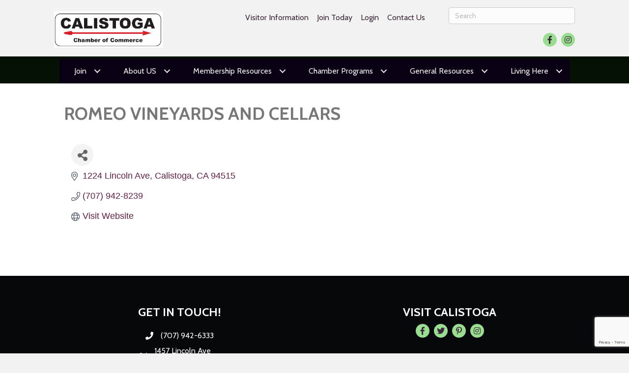

--- FILE ---
content_type: text/html; charset=utf-8
request_url: https://chamber.calistogachamber.net/list/member/romeo-vineyards-and-cellars-98.htm
body_size: 49086
content:

<!DOCTYPE html><html lang="en-US"><head>
<!-- start injected HTML (CCID=3622) -->
<!-- page template: https://www.calistogachamber.net/growthzone-template -->
<title>Romeo Vineyards and Cellars</title>
<base href="https://www.calistogachamber.net/" />
<meta name="description" content="Romeo Vineyards and Cellars | Wine Tasting Room" />
<link href="https://chamber.calistogachamber.net/integration/customerdefinedcss?_=TZHj7A2" rel="stylesheet" type="text/css" />
<!-- link for rss not inserted -->
<!-- end injected HTML -->
<meta charset="UTF-8" /><meta name="viewport" content="width=device-width, initial-scale=1.0" /><meta http-equiv="X-UA-Compatible" content="IE=edge" /><link rel="profile" href="http://gmpg.org/xfn/11" /><link rel="pingback" href="https://www.calistogachamber.com/xmlrpc.php" /> <!--[if lt IE 9]> <script src="https://www.calistogachamber.com/wp-content/themes/bb-theme/js/html5shiv.js"></script> <script src="https://www.calistogachamber.com/wp-content/themes/bb-theme/js/respond.min.js"></script> <![endif]--> <script data-cfasync="false" data-no-defer="1">var ewww_webp_supported=!1;function check_webp_feature(A,e){var w;e=void 0!==e?e:function(){},ewww_webp_supported?e(ewww_webp_supported):((w=new Image).onload=function(){ewww_webp_supported=0<w.width&&0<w.height,e&&e(ewww_webp_supported)},w.onerror=function(){e&&e(!1)},w.src="data:image/webp;base64,"+{alpha:"UklGRkoAAABXRUJQVlA4WAoAAAAQAAAAAAAAAAAAQUxQSAwAAAARBxAR/Q9ERP8DAABWUDggGAAAABQBAJ0BKgEAAQAAAP4AAA3AAP7mtQAAAA=="}[A])}check_webp_feature("alpha");</script><script data-cfasync="false" data-no-defer="1">var Arrive=function(c,w){"use strict";if(c.MutationObserver&&"undefined"!=typeof HTMLElement){var r,a=0,u=(r=HTMLElement.prototype.matches||HTMLElement.prototype.webkitMatchesSelector||HTMLElement.prototype.mozMatchesSelector||HTMLElement.prototype.msMatchesSelector,{matchesSelector:function(e,t){return e instanceof HTMLElement&&r.call(e,t)},addMethod:function(e,t,r){var a=e[t];e[t]=function(){return r.length==arguments.length?r.apply(this,arguments):"function"==typeof a?a.apply(this,arguments):void 0}},callCallbacks:function(e,t){t&&t.options.onceOnly&&1==t.firedElems.length&&(e=[e[0]]);for(var r,a=0;r=e[a];a++)r&&r.callback&&r.callback.call(r.elem,r.elem);t&&t.options.onceOnly&&1==t.firedElems.length&&t.me.unbindEventWithSelectorAndCallback.call(t.target,t.selector,t.callback)},checkChildNodesRecursively:function(e,t,r,a){for(var i,n=0;i=e[n];n++)r(i,t,a)&&a.push({callback:t.callback,elem:i}),0<i.childNodes.length&&u.checkChildNodesRecursively(i.childNodes,t,r,a)},mergeArrays:function(e,t){var r,a={};for(r in e)e.hasOwnProperty(r)&&(a[r]=e[r]);for(r in t)t.hasOwnProperty(r)&&(a[r]=t[r]);return a},toElementsArray:function(e){return e=void 0!==e&&("number"!=typeof e.length||e===c)?[e]:e}}),e=(l.prototype.addEvent=function(e,t,r,a){a={target:e,selector:t,options:r,callback:a,firedElems:[]};return this._beforeAdding&&this._beforeAdding(a),this._eventsBucket.push(a),a},l.prototype.removeEvent=function(e){for(var t,r=this._eventsBucket.length-1;t=this._eventsBucket[r];r--)e(t)&&(this._beforeRemoving&&this._beforeRemoving(t),(t=this._eventsBucket.splice(r,1))&&t.length&&(t[0].callback=null))},l.prototype.beforeAdding=function(e){this._beforeAdding=e},l.prototype.beforeRemoving=function(e){this._beforeRemoving=e},l),t=function(i,n){var o=new e,l=this,s={fireOnAttributesModification:!1};return o.beforeAdding(function(t){var e=t.target;e!==c.document&&e!==c||(e=document.getElementsByTagName("html")[0]);var r=new MutationObserver(function(e){n.call(this,e,t)}),a=i(t.options);r.observe(e,a),t.observer=r,t.me=l}),o.beforeRemoving(function(e){e.observer.disconnect()}),this.bindEvent=function(e,t,r){t=u.mergeArrays(s,t);for(var a=u.toElementsArray(this),i=0;i<a.length;i++)o.addEvent(a[i],e,t,r)},this.unbindEvent=function(){var r=u.toElementsArray(this);o.removeEvent(function(e){for(var t=0;t<r.length;t++)if(this===w||e.target===r[t])return!0;return!1})},this.unbindEventWithSelectorOrCallback=function(r){var a=u.toElementsArray(this),i=r,e="function"==typeof r?function(e){for(var t=0;t<a.length;t++)if((this===w||e.target===a[t])&&e.callback===i)return!0;return!1}:function(e){for(var t=0;t<a.length;t++)if((this===w||e.target===a[t])&&e.selector===r)return!0;return!1};o.removeEvent(e)},this.unbindEventWithSelectorAndCallback=function(r,a){var i=u.toElementsArray(this);o.removeEvent(function(e){for(var t=0;t<i.length;t++)if((this===w||e.target===i[t])&&e.selector===r&&e.callback===a)return!0;return!1})},this},i=new function(){var s={fireOnAttributesModification:!1,onceOnly:!1,existing:!1};function n(e,t,r){return!(!u.matchesSelector(e,t.selector)||(e._id===w&&(e._id=a++),-1!=t.firedElems.indexOf(e._id)))&&(t.firedElems.push(e._id),!0)}var c=(i=new t(function(e){var t={attributes:!1,childList:!0,subtree:!0};return e.fireOnAttributesModification&&(t.attributes=!0),t},function(e,i){e.forEach(function(e){var t=e.addedNodes,r=e.target,a=[];null!==t&&0<t.length?u.checkChildNodesRecursively(t,i,n,a):"attributes"===e.type&&n(r,i)&&a.push({callback:i.callback,elem:r}),u.callCallbacks(a,i)})})).bindEvent;return i.bindEvent=function(e,t,r){t=void 0===r?(r=t,s):u.mergeArrays(s,t);var a=u.toElementsArray(this);if(t.existing){for(var i=[],n=0;n<a.length;n++)for(var o=a[n].querySelectorAll(e),l=0;l<o.length;l++)i.push({callback:r,elem:o[l]});if(t.onceOnly&&i.length)return r.call(i[0].elem,i[0].elem);setTimeout(u.callCallbacks,1,i)}c.call(this,e,t,r)},i},o=new function(){var a={};function i(e,t){return u.matchesSelector(e,t.selector)}var n=(o=new t(function(){return{childList:!0,subtree:!0}},function(e,r){e.forEach(function(e){var t=e.removedNodes,e=[];null!==t&&0<t.length&&u.checkChildNodesRecursively(t,r,i,e),u.callCallbacks(e,r)})})).bindEvent;return o.bindEvent=function(e,t,r){t=void 0===r?(r=t,a):u.mergeArrays(a,t),n.call(this,e,t,r)},o};d(HTMLElement.prototype),d(NodeList.prototype),d(HTMLCollection.prototype),d(HTMLDocument.prototype),d(Window.prototype);var n={};return s(i,n,"unbindAllArrive"),s(o,n,"unbindAllLeave"),n}function l(){this._eventsBucket=[],this._beforeAdding=null,this._beforeRemoving=null}function s(e,t,r){u.addMethod(t,r,e.unbindEvent),u.addMethod(t,r,e.unbindEventWithSelectorOrCallback),u.addMethod(t,r,e.unbindEventWithSelectorAndCallback)}function d(e){e.arrive=i.bindEvent,s(i,e,"unbindArrive"),e.leave=o.bindEvent,s(o,e,"unbindLeave")}}(window,void 0),ewww_webp_supported=!1;function check_webp_feature(e,t){var r;ewww_webp_supported?t(ewww_webp_supported):((r=new Image).onload=function(){ewww_webp_supported=0<r.width&&0<r.height,t(ewww_webp_supported)},r.onerror=function(){t(!1)},r.src="data:image/webp;base64,"+{alpha:"UklGRkoAAABXRUJQVlA4WAoAAAAQAAAAAAAAAAAAQUxQSAwAAAARBxAR/Q9ERP8DAABWUDggGAAAABQBAJ0BKgEAAQAAAP4AAA3AAP7mtQAAAA==",animation:"UklGRlIAAABXRUJQVlA4WAoAAAASAAAAAAAAAAAAQU5JTQYAAAD/////AABBTk1GJgAAAAAAAAAAAAAAAAAAAGQAAABWUDhMDQAAAC8AAAAQBxAREYiI/gcA"}[e])}function ewwwLoadImages(e){if(e){for(var t=document.querySelectorAll(".batch-image img, .image-wrapper a, .ngg-pro-masonry-item a, .ngg-galleria-offscreen-seo-wrapper a"),r=0,a=t.length;r<a;r++)ewwwAttr(t[r],"data-src",t[r].getAttribute("data-webp")),ewwwAttr(t[r],"data-thumbnail",t[r].getAttribute("data-webp-thumbnail"));for(var i=document.querySelectorAll(".rev_slider ul li"),r=0,a=i.length;r<a;r++){ewwwAttr(i[r],"data-thumb",i[r].getAttribute("data-webp-thumb"));for(var n=1;n<11;)ewwwAttr(i[r],"data-param"+n,i[r].getAttribute("data-webp-param"+n)),n++}for(r=0,a=(i=document.querySelectorAll(".rev_slider img")).length;r<a;r++)ewwwAttr(i[r],"data-lazyload",i[r].getAttribute("data-webp-lazyload"));for(var o=document.querySelectorAll("div.woocommerce-product-gallery__image"),r=0,a=o.length;r<a;r++)ewwwAttr(o[r],"data-thumb",o[r].getAttribute("data-webp-thumb"))}for(var l=document.querySelectorAll("video"),r=0,a=l.length;r<a;r++)ewwwAttr(l[r],"poster",e?l[r].getAttribute("data-poster-webp"):l[r].getAttribute("data-poster-image"));for(var s,c=document.querySelectorAll("img.ewww_webp_lazy_load"),r=0,a=c.length;r<a;r++)e&&(ewwwAttr(c[r],"data-lazy-srcset",c[r].getAttribute("data-lazy-srcset-webp")),ewwwAttr(c[r],"data-srcset",c[r].getAttribute("data-srcset-webp")),ewwwAttr(c[r],"data-lazy-src",c[r].getAttribute("data-lazy-src-webp")),ewwwAttr(c[r],"data-src",c[r].getAttribute("data-src-webp")),ewwwAttr(c[r],"data-orig-file",c[r].getAttribute("data-webp-orig-file")),ewwwAttr(c[r],"data-medium-file",c[r].getAttribute("data-webp-medium-file")),ewwwAttr(c[r],"data-large-file",c[r].getAttribute("data-webp-large-file")),null!=(s=c[r].getAttribute("srcset"))&&!1!==s&&s.includes("R0lGOD")&&ewwwAttr(c[r],"src",c[r].getAttribute("data-lazy-src-webp"))),c[r].className=c[r].className.replace(/\bewww_webp_lazy_load\b/,"");for(var w=document.querySelectorAll(".ewww_webp"),r=0,a=w.length;r<a;r++)e?(ewwwAttr(w[r],"srcset",w[r].getAttribute("data-srcset-webp")),ewwwAttr(w[r],"src",w[r].getAttribute("data-src-webp")),ewwwAttr(w[r],"data-orig-file",w[r].getAttribute("data-webp-orig-file")),ewwwAttr(w[r],"data-medium-file",w[r].getAttribute("data-webp-medium-file")),ewwwAttr(w[r],"data-large-file",w[r].getAttribute("data-webp-large-file")),ewwwAttr(w[r],"data-large_image",w[r].getAttribute("data-webp-large_image")),ewwwAttr(w[r],"data-src",w[r].getAttribute("data-webp-src"))):(ewwwAttr(w[r],"srcset",w[r].getAttribute("data-srcset-img")),ewwwAttr(w[r],"src",w[r].getAttribute("data-src-img"))),w[r].className=w[r].className.replace(/\bewww_webp\b/,"ewww_webp_loaded");window.jQuery&&jQuery.fn.isotope&&jQuery.fn.imagesLoaded&&(jQuery(".fusion-posts-container-infinite").imagesLoaded(function(){jQuery(".fusion-posts-container-infinite").hasClass("isotope")&&jQuery(".fusion-posts-container-infinite").isotope()}),jQuery(".fusion-portfolio:not(.fusion-recent-works) .fusion-portfolio-wrapper").imagesLoaded(function(){jQuery(".fusion-portfolio:not(.fusion-recent-works) .fusion-portfolio-wrapper").isotope()}))}function ewwwWebPInit(e){ewwwLoadImages(e),ewwwNggLoadGalleries(e),document.arrive(".ewww_webp",function(){ewwwLoadImages(e)}),document.arrive(".ewww_webp_lazy_load",function(){ewwwLoadImages(e)}),document.arrive("videos",function(){ewwwLoadImages(e)}),"loading"==document.readyState?document.addEventListener("DOMContentLoaded",ewwwJSONParserInit):("undefined"!=typeof galleries&&ewwwNggParseGalleries(e),ewwwWooParseVariations(e))}function ewwwAttr(e,t,r){null!=r&&!1!==r&&e.setAttribute(t,r)}function ewwwJSONParserInit(){"undefined"!=typeof galleries&&check_webp_feature("alpha",ewwwNggParseGalleries),check_webp_feature("alpha",ewwwWooParseVariations)}function ewwwWooParseVariations(e){if(e)for(var t=document.querySelectorAll("form.variations_form"),r=0,a=t.length;r<a;r++){var i=t[r].getAttribute("data-product_variations"),n=!1;try{for(var o in i=JSON.parse(i))void 0!==i[o]&&void 0!==i[o].image&&(void 0!==i[o].image.src_webp&&(i[o].image.src=i[o].image.src_webp,n=!0),void 0!==i[o].image.srcset_webp&&(i[o].image.srcset=i[o].image.srcset_webp,n=!0),void 0!==i[o].image.full_src_webp&&(i[o].image.full_src=i[o].image.full_src_webp,n=!0),void 0!==i[o].image.gallery_thumbnail_src_webp&&(i[o].image.gallery_thumbnail_src=i[o].image.gallery_thumbnail_src_webp,n=!0),void 0!==i[o].image.thumb_src_webp&&(i[o].image.thumb_src=i[o].image.thumb_src_webp,n=!0));n&&ewwwAttr(t[r],"data-product_variations",JSON.stringify(i))}catch(e){}}}function ewwwNggParseGalleries(e){if(e)for(var t in galleries){var r=galleries[t];galleries[t].images_list=ewwwNggParseImageList(r.images_list)}}function ewwwNggLoadGalleries(e){e&&document.addEventListener("ngg.galleria.themeadded",function(e,t){window.ngg_galleria._create_backup=window.ngg_galleria.create,window.ngg_galleria.create=function(e,t){var r=$(e).data("id");return galleries["gallery_"+r].images_list=ewwwNggParseImageList(galleries["gallery_"+r].images_list),window.ngg_galleria._create_backup(e,t)}})}function ewwwNggParseImageList(e){for(var t in e){var r=e[t];if(void 0!==r["image-webp"]&&(e[t].image=r["image-webp"],delete e[t]["image-webp"]),void 0!==r["thumb-webp"]&&(e[t].thumb=r["thumb-webp"],delete e[t]["thumb-webp"]),void 0!==r.full_image_webp&&(e[t].full_image=r.full_image_webp,delete e[t].full_image_webp),void 0!==r.srcsets)for(var a in r.srcsets)nggSrcset=r.srcsets[a],void 0!==r.srcsets[a+"-webp"]&&(e[t].srcsets[a]=r.srcsets[a+"-webp"],delete e[t].srcsets[a+"-webp"]);if(void 0!==r.full_srcsets)for(var i in r.full_srcsets)nggFSrcset=r.full_srcsets[i],void 0!==r.full_srcsets[i+"-webp"]&&(e[t].full_srcsets[i]=r.full_srcsets[i+"-webp"],delete e[t].full_srcsets[i+"-webp"])}return e}check_webp_feature("alpha",ewwwWebPInit);</script><link media="all" href="https://www.calistogachamber.com/wp-content/cache/autoptimize/1613/css/autoptimize_d393ac0deef3e0a16c21bcf01f76279e.css" rel="stylesheet"><title></title><link rel="canonical" href="https://chamber.calistogachamber.net/list/member/romeo-vineyards-and-cellars-98.htm" /><meta property="article:modified_time" content="2021-07-09T19:55:30+00:00" /><meta name="twitter:card" content="summary_large_image" /><meta name="twitter:label1" content="Est. reading time" /><meta name="twitter:data1" content="1 minute" /> <script type="application/ld+json" class="yoast-schema-graph"></script> <link rel='dns-prefetch' href='//www.calistogachamber.com' /><link rel='dns-prefetch' href='//use.fontawesome.com' /><link rel='dns-prefetch' href='//fonts.googleapis.com' /><link href='https://fonts.gstatic.com' crossorigin rel='preconnect' /><link rel="alternate" type="application/rss+xml" title="Calistoga Chamber of Commerce &raquo; Feed" href="https://www.calistogachamber.com/feed/" /><link rel="alternate" type="application/rss+xml" title="Calistoga Chamber of Commerce &raquo; Comments Feed" href="https://www.calistogachamber.com/comments/feed/" /><link rel="preload" href="https://www.calistogachamber.com/wp-content/plugins/bb-plugin/fonts/fontawesome/5.15.4/webfonts/fa-solid-900.woff2" as="font" type="font/woff2" crossorigin="anonymous"><link rel="preload" href="https://www.calistogachamber.com/wp-content/plugins/bb-plugin/fonts/fontawesome/5.15.4/webfonts/fa-brands-400.woff2" as="font" type="font/woff2" crossorigin="anonymous"><style>img.wp-smiley,
img.emoji {
	display: inline !important;
	border: none !important;
	box-shadow: none !important;
	height: 1em !important;
	width: 1em !important;
	margin: 0 0.07em !important;
	vertical-align: -0.1em !important;
	background: none !important;
	padding: 0 !important;
}</style><style id='wp-block-library-theme-inline-css'>.wp-block-audio figcaption{color:#555;font-size:13px;text-align:center}.is-dark-theme .wp-block-audio figcaption{color:hsla(0,0%,100%,.65)}.wp-block-audio{margin:0 0 1em}.wp-block-code{border:1px solid #ccc;border-radius:4px;font-family:Menlo,Consolas,monaco,monospace;padding:.8em 1em}.wp-block-embed figcaption{color:#555;font-size:13px;text-align:center}.is-dark-theme .wp-block-embed figcaption{color:hsla(0,0%,100%,.65)}.wp-block-embed{margin:0 0 1em}.blocks-gallery-caption{color:#555;font-size:13px;text-align:center}.is-dark-theme .blocks-gallery-caption{color:hsla(0,0%,100%,.65)}.wp-block-image figcaption{color:#555;font-size:13px;text-align:center}.is-dark-theme .wp-block-image figcaption{color:hsla(0,0%,100%,.65)}.wp-block-image{margin:0 0 1em}.wp-block-pullquote{border-top:4px solid;border-bottom:4px solid;margin-bottom:1.75em;color:currentColor}.wp-block-pullquote__citation,.wp-block-pullquote cite,.wp-block-pullquote footer{color:currentColor;text-transform:uppercase;font-size:.8125em;font-style:normal}.wp-block-quote{border-left:.25em solid;margin:0 0 1.75em;padding-left:1em}.wp-block-quote cite,.wp-block-quote footer{color:currentColor;font-size:.8125em;position:relative;font-style:normal}.wp-block-quote.has-text-align-right{border-left:none;border-right:.25em solid;padding-left:0;padding-right:1em}.wp-block-quote.has-text-align-center{border:none;padding-left:0}.wp-block-quote.is-large,.wp-block-quote.is-style-large,.wp-block-quote.is-style-plain{border:none}.wp-block-search .wp-block-search__label{font-weight:700}.wp-block-search__button{border:1px solid #ccc;padding:.375em .625em}:where(.wp-block-group.has-background){padding:1.25em 2.375em}.wp-block-separator.has-css-opacity{opacity:.4}.wp-block-separator{border:none;border-bottom:2px solid;margin-left:auto;margin-right:auto}.wp-block-separator.has-alpha-channel-opacity{opacity:1}.wp-block-separator:not(.is-style-wide):not(.is-style-dots){width:100px}.wp-block-separator.has-background:not(.is-style-dots){border-bottom:none;height:1px}.wp-block-separator.has-background:not(.is-style-wide):not(.is-style-dots){height:2px}.wp-block-table{margin:"0 0 1em 0"}.wp-block-table thead{border-bottom:3px solid}.wp-block-table tfoot{border-top:3px solid}.wp-block-table td,.wp-block-table th{word-break:normal}.wp-block-table figcaption{color:#555;font-size:13px;text-align:center}.is-dark-theme .wp-block-table figcaption{color:hsla(0,0%,100%,.65)}.wp-block-video figcaption{color:#555;font-size:13px;text-align:center}.is-dark-theme .wp-block-video figcaption{color:hsla(0,0%,100%,.65)}.wp-block-video{margin:0 0 1em}.wp-block-template-part.has-background{padding:1.25em 2.375em;margin-top:0;margin-bottom:0}</style><style id='global-styles-inline-css'>body{--wp--preset--color--black: #000000;--wp--preset--color--cyan-bluish-gray: #abb8c3;--wp--preset--color--white: #ffffff;--wp--preset--color--pale-pink: #f78da7;--wp--preset--color--vivid-red: #cf2e2e;--wp--preset--color--luminous-vivid-orange: #ff6900;--wp--preset--color--luminous-vivid-amber: #fcb900;--wp--preset--color--light-green-cyan: #7bdcb5;--wp--preset--color--vivid-green-cyan: #00d084;--wp--preset--color--pale-cyan-blue: #8ed1fc;--wp--preset--color--vivid-cyan-blue: #0693e3;--wp--preset--color--vivid-purple: #9b51e0;--wp--preset--gradient--vivid-cyan-blue-to-vivid-purple: linear-gradient(135deg,rgba(6,147,227,1) 0%,rgb(155,81,224) 100%);--wp--preset--gradient--light-green-cyan-to-vivid-green-cyan: linear-gradient(135deg,rgb(122,220,180) 0%,rgb(0,208,130) 100%);--wp--preset--gradient--luminous-vivid-amber-to-luminous-vivid-orange: linear-gradient(135deg,rgba(252,185,0,1) 0%,rgba(255,105,0,1) 100%);--wp--preset--gradient--luminous-vivid-orange-to-vivid-red: linear-gradient(135deg,rgba(255,105,0,1) 0%,rgb(207,46,46) 100%);--wp--preset--gradient--very-light-gray-to-cyan-bluish-gray: linear-gradient(135deg,rgb(238,238,238) 0%,rgb(169,184,195) 100%);--wp--preset--gradient--cool-to-warm-spectrum: linear-gradient(135deg,rgb(74,234,220) 0%,rgb(151,120,209) 20%,rgb(207,42,186) 40%,rgb(238,44,130) 60%,rgb(251,105,98) 80%,rgb(254,248,76) 100%);--wp--preset--gradient--blush-light-purple: linear-gradient(135deg,rgb(255,206,236) 0%,rgb(152,150,240) 100%);--wp--preset--gradient--blush-bordeaux: linear-gradient(135deg,rgb(254,205,165) 0%,rgb(254,45,45) 50%,rgb(107,0,62) 100%);--wp--preset--gradient--luminous-dusk: linear-gradient(135deg,rgb(255,203,112) 0%,rgb(199,81,192) 50%,rgb(65,88,208) 100%);--wp--preset--gradient--pale-ocean: linear-gradient(135deg,rgb(255,245,203) 0%,rgb(182,227,212) 50%,rgb(51,167,181) 100%);--wp--preset--gradient--electric-grass: linear-gradient(135deg,rgb(202,248,128) 0%,rgb(113,206,126) 100%);--wp--preset--gradient--midnight: linear-gradient(135deg,rgb(2,3,129) 0%,rgb(40,116,252) 100%);--wp--preset--duotone--dark-grayscale: url('#wp-duotone-dark-grayscale');--wp--preset--duotone--grayscale: url('#wp-duotone-grayscale');--wp--preset--duotone--purple-yellow: url('#wp-duotone-purple-yellow');--wp--preset--duotone--blue-red: url('#wp-duotone-blue-red');--wp--preset--duotone--midnight: url('#wp-duotone-midnight');--wp--preset--duotone--magenta-yellow: url('#wp-duotone-magenta-yellow');--wp--preset--duotone--purple-green: url('#wp-duotone-purple-green');--wp--preset--duotone--blue-orange: url('#wp-duotone-blue-orange');--wp--preset--font-size--small: 13px;--wp--preset--font-size--medium: 20px;--wp--preset--font-size--large: 36px;--wp--preset--font-size--x-large: 42px;--wp--preset--spacing--20: 0.44rem;--wp--preset--spacing--30: 0.67rem;--wp--preset--spacing--40: 1rem;--wp--preset--spacing--50: 1.5rem;--wp--preset--spacing--60: 2.25rem;--wp--preset--spacing--70: 3.38rem;--wp--preset--spacing--80: 5.06rem;}:where(.is-layout-flex){gap: 0.5em;}body .is-layout-flow > .alignleft{float: left;margin-inline-start: 0;margin-inline-end: 2em;}body .is-layout-flow > .alignright{float: right;margin-inline-start: 2em;margin-inline-end: 0;}body .is-layout-flow > .aligncenter{margin-left: auto !important;margin-right: auto !important;}body .is-layout-constrained > .alignleft{float: left;margin-inline-start: 0;margin-inline-end: 2em;}body .is-layout-constrained > .alignright{float: right;margin-inline-start: 2em;margin-inline-end: 0;}body .is-layout-constrained > .aligncenter{margin-left: auto !important;margin-right: auto !important;}body .is-layout-constrained > :where(:not(.alignleft):not(.alignright):not(.alignfull)){max-width: var(--wp--style--global--content-size);margin-left: auto !important;margin-right: auto !important;}body .is-layout-constrained > .alignwide{max-width: var(--wp--style--global--wide-size);}body .is-layout-flex{display: flex;}body .is-layout-flex{flex-wrap: wrap;align-items: center;}body .is-layout-flex > *{margin: 0;}:where(.wp-block-columns.is-layout-flex){gap: 2em;}.has-black-color{color: var(--wp--preset--color--black) !important;}.has-cyan-bluish-gray-color{color: var(--wp--preset--color--cyan-bluish-gray) !important;}.has-white-color{color: var(--wp--preset--color--white) !important;}.has-pale-pink-color{color: var(--wp--preset--color--pale-pink) !important;}.has-vivid-red-color{color: var(--wp--preset--color--vivid-red) !important;}.has-luminous-vivid-orange-color{color: var(--wp--preset--color--luminous-vivid-orange) !important;}.has-luminous-vivid-amber-color{color: var(--wp--preset--color--luminous-vivid-amber) !important;}.has-light-green-cyan-color{color: var(--wp--preset--color--light-green-cyan) !important;}.has-vivid-green-cyan-color{color: var(--wp--preset--color--vivid-green-cyan) !important;}.has-pale-cyan-blue-color{color: var(--wp--preset--color--pale-cyan-blue) !important;}.has-vivid-cyan-blue-color{color: var(--wp--preset--color--vivid-cyan-blue) !important;}.has-vivid-purple-color{color: var(--wp--preset--color--vivid-purple) !important;}.has-black-background-color{background-color: var(--wp--preset--color--black) !important;}.has-cyan-bluish-gray-background-color{background-color: var(--wp--preset--color--cyan-bluish-gray) !important;}.has-white-background-color{background-color: var(--wp--preset--color--white) !important;}.has-pale-pink-background-color{background-color: var(--wp--preset--color--pale-pink) !important;}.has-vivid-red-background-color{background-color: var(--wp--preset--color--vivid-red) !important;}.has-luminous-vivid-orange-background-color{background-color: var(--wp--preset--color--luminous-vivid-orange) !important;}.has-luminous-vivid-amber-background-color{background-color: var(--wp--preset--color--luminous-vivid-amber) !important;}.has-light-green-cyan-background-color{background-color: var(--wp--preset--color--light-green-cyan) !important;}.has-vivid-green-cyan-background-color{background-color: var(--wp--preset--color--vivid-green-cyan) !important;}.has-pale-cyan-blue-background-color{background-color: var(--wp--preset--color--pale-cyan-blue) !important;}.has-vivid-cyan-blue-background-color{background-color: var(--wp--preset--color--vivid-cyan-blue) !important;}.has-vivid-purple-background-color{background-color: var(--wp--preset--color--vivid-purple) !important;}.has-black-border-color{border-color: var(--wp--preset--color--black) !important;}.has-cyan-bluish-gray-border-color{border-color: var(--wp--preset--color--cyan-bluish-gray) !important;}.has-white-border-color{border-color: var(--wp--preset--color--white) !important;}.has-pale-pink-border-color{border-color: var(--wp--preset--color--pale-pink) !important;}.has-vivid-red-border-color{border-color: var(--wp--preset--color--vivid-red) !important;}.has-luminous-vivid-orange-border-color{border-color: var(--wp--preset--color--luminous-vivid-orange) !important;}.has-luminous-vivid-amber-border-color{border-color: var(--wp--preset--color--luminous-vivid-amber) !important;}.has-light-green-cyan-border-color{border-color: var(--wp--preset--color--light-green-cyan) !important;}.has-vivid-green-cyan-border-color{border-color: var(--wp--preset--color--vivid-green-cyan) !important;}.has-pale-cyan-blue-border-color{border-color: var(--wp--preset--color--pale-cyan-blue) !important;}.has-vivid-cyan-blue-border-color{border-color: var(--wp--preset--color--vivid-cyan-blue) !important;}.has-vivid-purple-border-color{border-color: var(--wp--preset--color--vivid-purple) !important;}.has-vivid-cyan-blue-to-vivid-purple-gradient-background{background: var(--wp--preset--gradient--vivid-cyan-blue-to-vivid-purple) !important;}.has-light-green-cyan-to-vivid-green-cyan-gradient-background{background: var(--wp--preset--gradient--light-green-cyan-to-vivid-green-cyan) !important;}.has-luminous-vivid-amber-to-luminous-vivid-orange-gradient-background{background: var(--wp--preset--gradient--luminous-vivid-amber-to-luminous-vivid-orange) !important;}.has-luminous-vivid-orange-to-vivid-red-gradient-background{background: var(--wp--preset--gradient--luminous-vivid-orange-to-vivid-red) !important;}.has-very-light-gray-to-cyan-bluish-gray-gradient-background{background: var(--wp--preset--gradient--very-light-gray-to-cyan-bluish-gray) !important;}.has-cool-to-warm-spectrum-gradient-background{background: var(--wp--preset--gradient--cool-to-warm-spectrum) !important;}.has-blush-light-purple-gradient-background{background: var(--wp--preset--gradient--blush-light-purple) !important;}.has-blush-bordeaux-gradient-background{background: var(--wp--preset--gradient--blush-bordeaux) !important;}.has-luminous-dusk-gradient-background{background: var(--wp--preset--gradient--luminous-dusk) !important;}.has-pale-ocean-gradient-background{background: var(--wp--preset--gradient--pale-ocean) !important;}.has-electric-grass-gradient-background{background: var(--wp--preset--gradient--electric-grass) !important;}.has-midnight-gradient-background{background: var(--wp--preset--gradient--midnight) !important;}.has-small-font-size{font-size: var(--wp--preset--font-size--small) !important;}.has-medium-font-size{font-size: var(--wp--preset--font-size--medium) !important;}.has-large-font-size{font-size: var(--wp--preset--font-size--large) !important;}.has-x-large-font-size{font-size: var(--wp--preset--font-size--x-large) !important;}
.wp-block-navigation a:where(:not(.wp-element-button)){color: inherit;}
:where(.wp-block-columns.is-layout-flex){gap: 2em;}
.wp-block-pullquote{font-size: 1.5em;line-height: 1.6;}</style><style id='fl-builder-layout-39228-inline-css'>.fl-builder-content *,.fl-builder-content *:before,.fl-builder-content *:after {-webkit-box-sizing: border-box;-moz-box-sizing: border-box;box-sizing: border-box;}.fl-row:before,.fl-row:after,.fl-row-content:before,.fl-row-content:after,.fl-col-group:before,.fl-col-group:after,.fl-col:before,.fl-col:after,.fl-module:before,.fl-module:after,.fl-module-content:before,.fl-module-content:after {display: table;content: " ";}.fl-row:after,.fl-row-content:after,.fl-col-group:after,.fl-col:after,.fl-module:after,.fl-module-content:after {clear: both;}.fl-clear {clear: both;}.fl-clearfix:before,.fl-clearfix:after {display: table;content: " ";}.fl-clearfix:after {clear: both;}.sr-only {position: absolute;width: 1px;height: 1px;padding: 0;overflow: hidden;clip: rect(0,0,0,0);white-space: nowrap;border: 0;}.fl-visible-large,.fl-visible-large-medium,.fl-visible-medium,.fl-visible-medium-mobile,.fl-visible-mobile,.fl-col-group .fl-visible-medium.fl-col,.fl-col-group .fl-visible-medium-mobile.fl-col,.fl-col-group .fl-visible-mobile.fl-col {display: none;}.fl-row,.fl-row-content {margin-left: auto;margin-right: auto;min-width: 0;}.fl-row-content-wrap {position: relative;}.fl-builder-mobile .fl-row-bg-photo .fl-row-content-wrap {background-attachment: scroll;}.fl-row-bg-video,.fl-row-bg-video .fl-row-content,.fl-row-bg-embed,.fl-row-bg-embed .fl-row-content {position: relative;}.fl-row-bg-video .fl-bg-video,.fl-row-bg-embed .fl-bg-embed-code {bottom: 0;left: 0;overflow: hidden;position: absolute;right: 0;top: 0;}.fl-row-bg-video .fl-bg-video video,.fl-row-bg-embed .fl-bg-embed-code video {bottom: 0;left: 0px;max-width: none;position: absolute;right: 0;top: 0px;}.fl-row-bg-video .fl-bg-video video {min-width: 100%;min-height: 100%;width: auto;height: auto;}.fl-row-bg-video .fl-bg-video iframe,.fl-row-bg-embed .fl-bg-embed-code iframe {pointer-events: none;width: 100vw;height: 56.25vw; max-width: none;min-height: 100vh;min-width: 177.77vh; position: absolute;top: 50%;left: 50%;transform: translate(-50%, -50%);-ms-transform: translate(-50%, -50%); -webkit-transform: translate(-50%, -50%); }.fl-bg-video-fallback {background-position: 50% 50%;background-repeat: no-repeat;background-size: cover;bottom: 0px;left: 0px;position: absolute;right: 0px;top: 0px;}.fl-row-bg-slideshow,.fl-row-bg-slideshow .fl-row-content {position: relative;}.fl-row .fl-bg-slideshow {bottom: 0;left: 0;overflow: hidden;position: absolute;right: 0;top: 0;z-index: 0;}.fl-builder-edit .fl-row .fl-bg-slideshow * {bottom: 0;height: auto !important;left: 0;position: absolute !important;right: 0;top: 0;}.fl-row-bg-overlay .fl-row-content-wrap:after {border-radius: inherit;content: '';display: block;position: absolute;top: 0;right: 0;bottom: 0;left: 0;z-index: 0;}.fl-row-bg-overlay .fl-row-content {position: relative;z-index: 1;}.fl-row-custom-height .fl-row-content-wrap {display: -webkit-box;display: -webkit-flex;display: -ms-flexbox;display: flex;min-height: 100vh;}.fl-row-overlap-top .fl-row-content-wrap {display: -webkit-inline-box;display: -webkit-inline-flex;display: -moz-inline-box;display: -ms-inline-flexbox;display: inline-flex;width: 100%;}.fl-row-custom-height .fl-row-content-wrap {min-height: 0;}.fl-row-full-height .fl-row-content,.fl-row-custom-height .fl-row-content {-webkit-box-flex: 1 1 auto; -moz-box-flex: 1 1 auto;-webkit-flex: 1 1 auto;-ms-flex: 1 1 auto;flex: 1 1 auto;}.fl-row-full-height .fl-row-full-width.fl-row-content,.fl-row-custom-height .fl-row-full-width.fl-row-content {max-width: 100%;width: 100%;}.fl-builder-ie-11 .fl-row.fl-row-full-height:not(.fl-visible-medium):not(.fl-visible-medium-mobile):not(.fl-visible-mobile),.fl-builder-ie-11 .fl-row.fl-row-custom-height:not(.fl-visible-medium):not(.fl-visible-medium-mobile):not(.fl-visible-mobile) {display: flex;flex-direction: column;height: 100%;}.fl-builder-ie-11 .fl-row-full-height .fl-row-content-wrap,.fl-builder-ie-11 .fl-row-custom-height .fl-row-content-wrap {height: auto;}.fl-builder-ie-11 .fl-row-full-height .fl-row-content,.fl-builder-ie-11 .fl-row-custom-height .fl-row-content {flex: 0 0 auto;flex-basis: 100%;margin: 0;}.fl-builder-ie-11 .fl-row-full-height.fl-row-align-top .fl-row-content,.fl-builder-ie-11 .fl-row-full-height.fl-row-align-bottom .fl-row-content,.fl-builder-ie-11 .fl-row-custom-height.fl-row-align-top .fl-row-content,.fl-builder-ie-11 .fl-row-custom-height.fl-row-align-bottom .fl-row-content {margin: 0 auto;}.fl-builder-ie-11 .fl-row-full-height.fl-row-align-center .fl-col-group:not(.fl-col-group-equal-height),.fl-builder-ie-11 .fl-row-custom-height.fl-row-align-center .fl-col-group:not(.fl-col-group-equal-height) {display: flex;align-items: center;justify-content: center;-webkit-align-items: center;-webkit-box-align: center;-webkit-box-pack: center;-webkit-justify-content: center;-ms-flex-align: center;-ms-flex-pack: center;}.fl-row-full-height.fl-row-align-center .fl-row-content-wrap,.fl-row-custom-height.fl-row-align-center .fl-row-content-wrap {align-items: center;justify-content: center;-webkit-align-items: center;-webkit-box-align: center;-webkit-box-pack: center;-webkit-justify-content: center;-ms-flex-align: center;-ms-flex-pack: center;}.fl-row-full-height.fl-row-align-bottom .fl-row-content-wrap,.fl-row-custom-height.fl-row-align-bottom .fl-row-content-wrap {align-items: flex-end;justify-content: flex-end;-webkit-align-items: flex-end;-webkit-justify-content: flex-end;-webkit-box-align: end;-webkit-box-pack: end;-ms-flex-align: end;-ms-flex-pack: end;}.fl-builder-ie-11 .fl-row-full-height.fl-row-align-bottom .fl-row-content-wrap,.fl-builder-ie-11 .fl-row-custom-height.fl-row-align-bottom .fl-row-content-wrap {justify-content: flex-start;-webkit-justify-content: flex-start;}.fl-col-group-equal-height,.fl-col-group-equal-height .fl-col,.fl-col-group-equal-height .fl-col-content{display: -webkit-box;display: -webkit-flex;display: -ms-flexbox;display: flex;}.fl-col-group-equal-height{-webkit-flex-wrap: wrap;-ms-flex-wrap: wrap;flex-wrap: wrap;width: 100%;}.fl-col-group-equal-height.fl-col-group-has-child-loading {-webkit-flex-wrap: nowrap;-ms-flex-wrap: nowrap;flex-wrap: nowrap;}.fl-col-group-equal-height .fl-col,.fl-col-group-equal-height .fl-col-content{-webkit-box-flex: 1 1 auto; -moz-box-flex: 1 1 auto;-webkit-flex: 1 1 auto;-ms-flex: 1 1 auto;flex: 1 1 auto;}.fl-col-group-equal-height .fl-col-content{-webkit-box-orient: vertical; -webkit-box-direction: normal;-webkit-flex-direction: column;-ms-flex-direction: column;flex-direction: column; flex-shrink: 1; min-width: 1px; max-width: 100%;width: 100%;}.fl-col-group-equal-height:before,.fl-col-group-equal-height .fl-col:before,.fl-col-group-equal-height .fl-col-content:before,.fl-col-group-equal-height:after,.fl-col-group-equal-height .fl-col:after,.fl-col-group-equal-height .fl-col-content:after{content: none;}.fl-col-group-nested.fl-col-group-equal-height.fl-col-group-align-top .fl-col-content,.fl-col-group-equal-height.fl-col-group-align-top .fl-col-content {justify-content: flex-start;-webkit-justify-content: flex-start;}.fl-col-group-nested.fl-col-group-equal-height.fl-col-group-align-center .fl-col-content,.fl-col-group-equal-height.fl-col-group-align-center .fl-col-content {align-items: center;justify-content: center;-webkit-align-items: center;-webkit-box-align: center;-webkit-box-pack: center;-webkit-justify-content: center;-ms-flex-align: center;-ms-flex-pack: center;}.fl-col-group-nested.fl-col-group-equal-height.fl-col-group-align-bottom .fl-col-content,.fl-col-group-equal-height.fl-col-group-align-bottom .fl-col-content {justify-content: flex-end;-webkit-justify-content: flex-end;-webkit-box-align: end;-webkit-box-pack: end;-ms-flex-pack: end;}.fl-col-group-equal-height.fl-col-group-align-center .fl-module,.fl-col-group-equal-height.fl-col-group-align-center .fl-col-group {width: 100%;}.fl-builder-ie-11 .fl-col-group-equal-height,.fl-builder-ie-11 .fl-col-group-equal-height .fl-col,.fl-builder-ie-11 .fl-col-group-equal-height .fl-col-content,.fl-builder-ie-11 .fl-col-group-equal-height .fl-module,.fl-col-group-equal-height.fl-col-group-align-center .fl-col-group {min-height: 1px;}.fl-col {float: left;min-height: 1px;}.fl-col-bg-overlay .fl-col-content {position: relative;}.fl-col-bg-overlay .fl-col-content:after {border-radius: inherit;content: '';display: block;position: absolute;top: 0;right: 0;bottom: 0;left: 0;z-index: 0;}.fl-col-bg-overlay .fl-module {position: relative;z-index: 2;}.fl-module img {max-width: 100%;}.fl-builder-module-template {margin: 0 auto;max-width: 1100px;padding: 20px;}.fl-builder-content a.fl-button,.fl-builder-content a.fl-button:visited {border-radius: 4px;-moz-border-radius: 4px;-webkit-border-radius: 4px;display: inline-block;font-size: 16px;font-weight: normal;line-height: 18px;padding: 12px 24px;text-decoration: none;text-shadow: none;}.fl-builder-content .fl-button:hover {text-decoration: none;}.fl-builder-content .fl-button:active {position: relative;top: 1px;}.fl-builder-content .fl-button-width-full .fl-button {display: block;text-align: center;}.fl-builder-content .fl-button-width-custom .fl-button {display: inline-block;text-align: center;max-width: 100%;}.fl-builder-content .fl-button-left {text-align: left;}.fl-builder-content .fl-button-center {text-align: center;}.fl-builder-content .fl-button-right {text-align: right;}.fl-builder-content .fl-button i {font-size: 1.3em;height: auto;margin-right:8px;vertical-align: middle;width: auto;}.fl-builder-content .fl-button i.fl-button-icon-after {margin-left: 8px;margin-right: 0;}.fl-builder-content .fl-button-has-icon .fl-button-text {vertical-align: middle;}.fl-icon-wrap {display: inline-block;}.fl-icon {display: table-cell;vertical-align: middle;}.fl-icon a {text-decoration: none;}.fl-icon i {float: right;height: auto;width: auto;}.fl-icon i:before {border: none !important;height: auto;width: auto;}.fl-icon-text {display: table-cell;text-align: left;padding-left: 15px;vertical-align: middle;}.fl-icon-text-empty {display: none;}.fl-icon-text *:last-child {margin: 0 !important;padding: 0 !important;}.fl-icon-text a {text-decoration: none;}.fl-icon-text span {display: block;}.fl-icon-text span.mce-edit-focus {min-width: 1px;}.fl-photo {line-height: 0;position: relative;}.fl-photo-align-left {text-align: left;}.fl-photo-align-center {text-align: center;}.fl-photo-align-right {text-align: right;}.fl-photo-content {display: inline-block;line-height: 0;position: relative;max-width: 100%;}.fl-photo-img-svg {width: 100%;}.fl-photo-content img {display: inline;height: auto;max-width: 100%;}.fl-photo-crop-circle img {-webkit-border-radius: 100%;-moz-border-radius: 100%;border-radius: 100%;}.fl-photo-caption {font-size: 13px;line-height: 18px;overflow: hidden;text-overflow: ellipsis;}.fl-photo-caption-below {padding-bottom: 20px;padding-top: 10px;}.fl-photo-caption-hover {background: rgba(0,0,0,0.7);bottom: 0;color: #fff;left: 0;opacity: 0;filter: alpha(opacity = 0);padding: 10px 15px;position: absolute;right: 0;-webkit-transition:opacity 0.3s ease-in;-moz-transition:opacity 0.3s ease-in;transition:opacity 0.3s ease-in;}.fl-photo-content:hover .fl-photo-caption-hover {opacity: 100;filter: alpha(opacity = 100);}.fl-builder-pagination,.fl-builder-pagination-load-more {padding: 40px 0;}.fl-builder-pagination ul.page-numbers {list-style: none;margin: 0;padding: 0;text-align: center;}.fl-builder-pagination li {display: inline-block;list-style: none;margin: 0;padding: 0;}.fl-builder-pagination li a.page-numbers,.fl-builder-pagination li span.page-numbers {border: 1px solid #e6e6e6;display: inline-block;padding: 5px 10px;margin: 0 0 5px;}.fl-builder-pagination li a.page-numbers:hover,.fl-builder-pagination li span.current {background: #f5f5f5;text-decoration: none;}.fl-slideshow,.fl-slideshow * {-webkit-box-sizing: content-box;-moz-box-sizing: content-box;box-sizing: content-box;}.fl-slideshow .fl-slideshow-image img {max-width: none !important;}.fl-slideshow-social {line-height: 0 !important;}.fl-slideshow-social * {margin: 0 !important;}.fl-builder-content .bx-wrapper .bx-viewport {background: transparent;border: none;box-shadow: none;-moz-box-shadow: none;-webkit-box-shadow: none;left: 0;}.mfp-wrap button.mfp-arrow,.mfp-wrap button.mfp-arrow:active,.mfp-wrap button.mfp-arrow:hover,.mfp-wrap button.mfp-arrow:focus {background: transparent !important;border: none !important;outline: none;position: absolute;top: 50%;box-shadow: none !important;-moz-box-shadow: none !important;-webkit-box-shadow: none !important;}.mfp-wrap .mfp-close,.mfp-wrap .mfp-close:active,.mfp-wrap .mfp-close:hover,.mfp-wrap .mfp-close:focus {background: transparent !important;border: none !important;outline: none;position: absolute;top: 0;box-shadow: none !important;-moz-box-shadow: none !important;-webkit-box-shadow: none !important;}.admin-bar .mfp-wrap .mfp-close,.admin-bar .mfp-wrap .mfp-close:active,.admin-bar .mfp-wrap .mfp-close:hover,.admin-bar .mfp-wrap .mfp-close:focus {top: 32px!important;}img.mfp-img {padding: 0;}.mfp-counter {display: none;}.mfp-wrap .mfp-preloader.fa {font-size: 30px;}.fl-form-field {margin-bottom: 15px;}.fl-form-field input.fl-form-error {border-color: #DD6420;}.fl-form-error-message {clear: both;color: #DD6420;display: none;padding-top: 8px;font-size: 12px;font-weight: lighter;}.fl-form-button-disabled {opacity: 0.5;}.fl-animation {opacity: 0;}.fl-builder-preview .fl-animation,.fl-builder-edit .fl-animation,.fl-animated {opacity: 1;}.fl-animated {animation-fill-mode: both;-webkit-animation-fill-mode: both;}.fl-button.fl-button-icon-animation i {width: 0 !important;opacity: 0;-ms-filter: "alpha(opacity=0)";transition: all 0.2s ease-out;-webkit-transition: all 0.2s ease-out;}.fl-button.fl-button-icon-animation:hover i {opacity: 1! important;-ms-filter: "alpha(opacity=100)";}.fl-button.fl-button-icon-animation i.fl-button-icon-after {margin-left: 0px !important;}.fl-button.fl-button-icon-animation:hover i.fl-button-icon-after {margin-left: 10px !important;}.fl-button.fl-button-icon-animation i.fl-button-icon-before {margin-right: 0 !important;}.fl-button.fl-button-icon-animation:hover i.fl-button-icon-before {margin-right: 20px !important;margin-left: -10px;}.single:not(.woocommerce).single-fl-builder-template .fl-content {width: 100%;}.fl-builder-layer {position: absolute;top:0;left:0;right: 0;bottom: 0;z-index: 0;pointer-events: none;overflow: hidden;}.fl-builder-shape-layer {z-index: 0;}.fl-builder-shape-layer.fl-builder-bottom-edge-layer {z-index: 1;}.fl-row-bg-overlay .fl-builder-shape-layer {z-index: 1;}.fl-row-bg-overlay .fl-builder-shape-layer.fl-builder-bottom-edge-layer {z-index: 2;}.fl-row-has-layers .fl-row-content {z-index: 1;}.fl-row-bg-overlay .fl-row-content {z-index: 2;}.fl-builder-layer > * {display: block;position: absolute;top:0;left:0;width: 100%;}.fl-builder-layer + .fl-row-content {position: relative;}.fl-builder-layer .fl-shape {fill: #aaa;stroke: none;stroke-width: 0;width:100%;}@supports (-webkit-touch-callout: inherit) {.fl-row.fl-row-bg-parallax .fl-row-content-wrap,.fl-row.fl-row-bg-fixed .fl-row-content-wrap {background-position: center !important;background-attachment: scroll !important;}}@supports (-webkit-touch-callout: none) {.fl-row.fl-row-bg-fixed .fl-row-content-wrap {background-position: center !important;background-attachment: scroll !important;}}.fl-row-fixed-width { max-width: 1100px; }.fl-row-content-wrap{margin-top: 0px;margin-right: 0px;margin-bottom: 0px;margin-left: 0px;}.fl-row-content-wrap{padding-top: 20px;padding-right: 20px;padding-bottom: 20px;padding-left: 20px;}.fl-col-content{margin-top: 0px;margin-right: 0px;margin-bottom: 0px;margin-left: 0px;}.fl-col-content{padding-top: 0px;padding-right: 0px;padding-bottom: 0px;padding-left: 0px;}.fl-module-content{margin-top: 20px;margin-right: 20px;margin-bottom: 20px;margin-left: 20px;}@media (max-width: 1200px) { body.fl-builder-ie-11 .fl-row.fl-row-full-height.fl-visible-xl,body.fl-builder-ie-11 .fl-row.fl-row-custom-height.fl-visible-xl {display: none !important;}.fl-visible-xl,.fl-visible-medium,.fl-visible-medium-mobile,.fl-visible-mobile,.fl-col-group .fl-visible-xl.fl-col,.fl-col-group .fl-visible-medium.fl-col,.fl-col-group .fl-visible-medium-mobile.fl-col,.fl-col-group .fl-visible-mobile.fl-col {display: none;}.fl-visible-desktop,.fl-visible-desktop-medium,.fl-visible-large,.fl-visible-large-medium,.fl-col-group .fl-visible-desktop.fl-col,.fl-col-group .fl-visible-desktop-medium.fl-col,.fl-col-group .fl-visible-large.fl-col,.fl-col-group .fl-visible-large-medium.fl-col {display: block;}.fl-col-group-equal-height .fl-visible-desktop.fl-col,.fl-col-group-equal-height .fl-visible-desktop-medium.fl-col,.fl-col-group-equal-height .fl-visible-large.fl-col,.fl-col-group-equal-height .fl-visible-large-medium.fl-col {display: flex;} }@media (max-width: 992px) { body.fl-builder-ie-11 .fl-row.fl-row-full-height.fl-visible-xl,body.fl-builder-ie-11 .fl-row.fl-row-custom-height.fl-visible-xl,body.fl-builder-ie-11 .fl-row.fl-row-full-height.fl-visible-desktop,body.fl-builder-ie-11 .fl-row.fl-row-custom-height.fl-visible-desktop,body.fl-builder-ie-11 .fl-row.fl-row-full-height.fl-visible-large,body.fl-builder-ie-11 .fl-row.fl-row-custom-height.fl-visible-large {display: none !important;}.fl-visible-xl,.fl-visible-desktop,.fl-visible-large,.fl-visible-mobile,.fl-col-group .fl-visible-xl.fl-col,.fl-col-group .fl-visible-desktop.fl-col,.fl-col-group .fl-visible-large.fl-col,.fl-col-group .fl-visible-mobile.fl-col {display: none;}.fl-visible-desktop-medium,.fl-visible-large-medium,.fl-visible-medium,.fl-visible-medium-mobile,.fl-col-group .fl-visible-desktop-medium.fl-col,.fl-col-group .fl-visible-large-medium.fl-col,.fl-col-group .fl-visible-medium.fl-col,.fl-col-group .fl-visible-medium-mobile.fl-col {display: block;}.fl-col-group-equal-height .fl-visible-desktop-medium.fl-col,.fl-col-group-equal-height .fl-visible-large-medium.fl-col,.fl-col-group-equal-height .fl-visible-medium.fl-col,.fl-col-group-equal-height .fl-visible-medium-mobile.fl-col {display: flex;} }@media (max-width: 768px) { body.fl-builder-ie-11 .fl-row.fl-row-full-height.fl-visible-xl,body.fl-builder-ie-11 .fl-row.fl-row-custom-height.fl-visible-xl,body.fl-builder-ie-11 .fl-row.fl-row-full-height.fl-visible-desktop,body.fl-builder-ie-11 .fl-row.fl-row-custom-height.fl-visible-desktop,body.fl-builder-ie-11 .fl-row.fl-row-full-height.fl-visible-desktop-medium,body.fl-builder-ie-11 .fl-row.fl-row-custom-height.fl-visible-desktop-medium,body.fl-builder-ie-11 .fl-row.fl-row-full-height.fl-visible-large,body.fl-builder-ie-11 .fl-row.fl-row-custom-height.fl-visible-large,body.fl-builder-ie-11 .fl-row.fl-row-full-height.fl-visible-large-medium,body.fl-builder-ie-11 .fl-row.fl-row-custom-height.fl-visible-large-medium {display: none !important;}.fl-visible-xl,.fl-visible-desktop,.fl-visible-desktop-medium,.fl-visible-large,.fl-visible-large-medium,.fl-visible-medium,.fl-col-group .fl-visible-xl.fl-col,.fl-col-group .fl-visible-desktop.fl-col,.fl-col-group .fl-visible-desktop-medium.fl-col,.fl-col-group .fl-visible-large-medium.fl-col,.fl-col-group .fl-visible-medium.fl-col,.fl-col-group-equal-height .fl-visible-xl.fl-col,.fl-col-group-equal-height .fl-visible-desktop.fl-col,.fl-col-group-equal-height .fl-visible-desktop-medium.fl-col,.fl-col-group-equal-height .fl-visible-large-medium.fl-col,.fl-col-group-equal-height .fl-visible-medium.fl-col {display: none;}.fl-visible-medium-mobile,.fl-visible-mobile,.fl-col-group .fl-visible-medium-mobile.fl-col,.fl-col-group .fl-visible-mobile.fl-col {display: block;}.fl-row-content-wrap {background-attachment: scroll !important;}.fl-row-bg-parallax .fl-row-content-wrap {background-attachment: scroll !important;background-position: center center !important;}.fl-col-group.fl-col-group-equal-height {display: block;}.fl-col-group.fl-col-group-equal-height.fl-col-group-custom-width {display: -webkit-box;display: -webkit-flex;display: -ms-flexbox;display: flex;}.fl-col-group.fl-col-group-responsive-reversed {display: -webkit-box;display: -moz-box;display: -ms-flexbox;display: -moz-flex;display: -webkit-flex;display: flex;flex-wrap: wrap-reverse;-webkit-flex-wrap: wrap-reverse;-ms-box-orient: horizontal;}.fl-col-group.fl-col-group-responsive-reversed .fl-col {-webkit-box-flex: 0 0 100%;-moz-box-flex: 0 0 100%;-webkit-flex: 0 0 100%;-ms-flex: 0 0 100%;flex: 0 0 100%;min-width: 0;}.fl-col {clear: both;float: none;margin-left: auto;margin-right: auto;width: auto !important;}.fl-col-small:not(.fl-col-small-full-width) {max-width: 400px;}.fl-block-col-resize {display:none;}.fl-row[data-node] .fl-row-content-wrap {margin: 0;padding-left: 0;padding-right: 0;}.fl-row[data-node] .fl-bg-video,.fl-row[data-node] .fl-bg-slideshow {left: 0;right: 0;}.fl-col[data-node] .fl-col-content {margin: 0;padding-left: 0;padding-right: 0;} }.page .fl-post-header, .single-fl-builder-template .fl-post-header { display:none; }.fl-node-5d4c3f220b01c {width: 100%;}.fl-module-heading .fl-heading {padding: 0 !important;margin: 0 !important;}.fl-node-5d4c3f220b018.fl-module-heading .fl-heading {text-align: left;} .fl-node-5d4c3f220b018 > .fl-module-content {margin-bottom:10px;}.fl-builder-content .fl-rich-text strong {font-weight: bold;}.fl-builder-row-settings #fl-field-separator_position {display: none !important;}.fl-node-5d4c3f220b019 .fl-row-content {min-width: 0px;}</style><link rel='stylesheet' id='font-awesome-5-css' href='https://use.fontawesome.com/releases/v5.15.4/css/all.css?ver=2.6.3.1' media='all' /><style id='fl-builder-layout-54693-inline-css'>.fl-node-5a2989ba6bc67 > .fl-row-content-wrap {background-color: #f2f2f2;border-top-width: 1px;border-right-width: 0px;border-bottom-width: 1px;border-left-width: 0px;} .fl-node-5a2989ba6bc67 > .fl-row-content-wrap {padding-top:15px;padding-bottom:10px;}.fl-node-5a298a3db2074 > .fl-row-content-wrap {background-color: #041104;border-top-width: 1px;border-right-width: 0px;border-bottom-width: 1px;border-left-width: 0px;} .fl-node-5a298a3db2074 > .fl-row-content-wrap {padding-top:0px;padding-right:0px;padding-bottom:0px;padding-left:0px;}.fl-node-5a2989ba6bdc1 {width: 23.73%;}.fl-node-5a2989ba6bdc1 > .fl-col-content {border-top-width: 1px;border-right-width: 1px;border-bottom-width: 1px;border-left-width: 1px;border-top-left-radius: 0px;border-top-right-radius: 0px;border-bottom-left-radius: 0px;border-bottom-right-radius: 0px;box-shadow: 0px 0px 0px 0px rgba(0, 0, 0, 0.5);}@media(max-width: 768px) {.fl-builder-content .fl-node-5a2989ba6bdc1 {width: 100% !important;max-width: none;clear: none;float: left;}}.fl-node-5a2989ba6be6a {width: 76.27%;}.fl-node-5a2989ba6be6a > .fl-col-content {border-top-width: 1px;border-right-width: 1px;border-bottom-width: 1px;border-left-width: 1px;border-top-left-radius: 0px;border-top-right-radius: 0px;border-bottom-left-radius: 0px;border-bottom-right-radius: 0px;box-shadow: 0px 0px 0px 0px rgba(0, 0, 0, 0.5);}@media(max-width: 992px) {.fl-builder-content .fl-node-5a2989ba6be6a {width: 50% !important;max-width: none;-webkit-box-flex: 0 1 auto;-moz-box-flex: 0 1 auto;-webkit-flex: 0 1 auto;-ms-flex: 0 1 auto;flex: 0 1 auto;}}@media(max-width: 768px) {.fl-builder-content .fl-node-5a2989ba6be6a {width: 100% !important;max-width: none;clear: none;float: left;}}.fl-node-5a298c735da83 {width: 64.54%;}.fl-node-5a298c735da83 > .fl-col-content {border-top-width: 1px;border-right-width: 1px;border-bottom-width: 1px;border-left-width: 1px;border-top-left-radius: 0px;border-top-right-radius: 0px;border-bottom-left-radius: 0px;border-bottom-right-radius: 0px;box-shadow: 0px 0px 0px 0px rgba(0, 0, 0, 0.5);}@media(max-width: 992px) {.fl-builder-content .fl-node-5a298c735da83 {width: 100% !important;max-width: none;-webkit-box-flex: 0 1 auto;-moz-box-flex: 0 1 auto;-webkit-flex: 0 1 auto;-ms-flex: 0 1 auto;flex: 0 1 auto;}}@media(max-width: 768px) {.fl-builder-content .fl-node-5a298c735da83 {width: 100% !important;max-width: none;clear: none;float: left;}}.fl-node-5a298c735db34 {width: 35.46%;}.fl-node-5a298c735db34 > .fl-col-content {border-top-width: 1px;border-right-width: 1px;border-bottom-width: 1px;border-left-width: 1px;border-top-left-radius: 0px;border-top-right-radius: 0px;border-bottom-left-radius: 0px;border-bottom-right-radius: 0px;box-shadow: 0px 0px 0px 0px rgba(0, 0, 0, 0.5);}@media(max-width: 992px) {.fl-builder-content .fl-node-5a298c735db34 {width: 100% !important;max-width: none;-webkit-box-flex: 0 1 auto;-moz-box-flex: 0 1 auto;-webkit-flex: 0 1 auto;-ms-flex: 0 1 auto;flex: 0 1 auto;}}@media(max-width: 768px) {.fl-builder-content .fl-node-5a298c735db34 {width: 100% !important;max-width: none;clear: none;float: left;}}.fl-node-5a298a3db4e5f {width: 100%;}img.mfp-img {padding-bottom: 40px !important;}@media (max-width: 768px) { .fl-photo-content {width: 100%;} }.fl-node-5a32fa9812b9f .fl-photo {text-align: center;} .fl-node-5a32fa9812b9f > .fl-module-content {margin-top:0px;margin-bottom:0px;}.fl-menu ul,.fl-menu li{list-style: none;margin: 0;padding: 0;}.fl-menu .menu:before,.fl-menu .menu:after{content: '';display: table;clear: both;}.fl-menu-horizontal {display: inline-flex;flex-wrap: wrap;align-items: center;}.fl-menu li{position: relative;}.fl-menu a{display: block;padding: 10px;text-decoration: none;}.fl-menu a:hover{text-decoration: none;}.fl-menu .sub-menu{min-width: 220px;}.fl-module[data-node] .fl-menu .fl-menu-expanded .sub-menu {background-color: transparent;-webkit-box-shadow: none;-ms-box-shadow: none;box-shadow: none;}.fl-menu .fl-has-submenu:focus,.fl-menu .fl-has-submenu .sub-menu:focus,.fl-menu .fl-has-submenu-container:focus {outline: 0;}.fl-menu .fl-has-submenu-container{ position: relative; }.fl-menu .fl-menu-accordion .fl-has-submenu > .sub-menu{display: none;}.fl-menu .fl-menu-accordion .fl-has-submenu.fl-active .hide-heading > .sub-menu {box-shadow: none;display: block !important;}.fl-menu .fl-menu-toggle{position: absolute;top: 50%;right: 0;cursor: pointer;}.fl-menu .fl-toggle-arrows .fl-menu-toggle:before,.fl-menu .fl-toggle-none .fl-menu-toggle:before{border-color: #333;}.fl-menu .fl-menu-expanded .fl-menu-toggle{display: none;}.fl-menu .fl-menu-mobile-toggle {position: relative;padding: 8px;background-color: transparent;border: none;color: #333;border-radius: 0;}.fl-menu .fl-menu-mobile-toggle.text{width: 100%;text-align: center;}.fl-menu .fl-menu-mobile-toggle.hamburger .fl-menu-mobile-toggle-label,.fl-menu .fl-menu-mobile-toggle.hamburger-label .fl-menu-mobile-toggle-label{display: inline-block;margin-left: 10px;vertical-align: middle;}.fl-menu .fl-menu-mobile-toggle.hamburger .svg-container,.fl-menu .fl-menu-mobile-toggle.hamburger-label .svg-container{display: inline-block;position: relative;width: 1.4em;height: 1.4em;vertical-align: middle;}.fl-menu .fl-menu-mobile-toggle.hamburger .hamburger-menu,.fl-menu .fl-menu-mobile-toggle.hamburger-label .hamburger-menu{position: absolute;top: 0;left: 0;right: 0;bottom: 0;}.fl-menu .fl-menu-mobile-toggle.hamburger .hamburger-menu rect,.fl-menu .fl-menu-mobile-toggle.hamburger-label .hamburger-menu rect{fill: currentColor;}li.mega-menu .hide-heading > a,li.mega-menu .hide-heading > .fl-has-submenu-container,li.mega-menu-disabled .hide-heading > a,li.mega-menu-disabled .hide-heading > .fl-has-submenu-container {display: none;}ul.fl-menu-horizontal li.mega-menu {position: static;}ul.fl-menu-horizontal li.mega-menu > ul.sub-menu {top: inherit !important;left: 0 !important;right: 0 !important;width: 100%;}ul.fl-menu-horizontal li.mega-menu.fl-has-submenu:hover > ul.sub-menu,ul.fl-menu-horizontal li.mega-menu.fl-has-submenu.focus > ul.sub-menu {display: flex !important;}ul.fl-menu-horizontal li.mega-menu > ul.sub-menu li {border-color: transparent;}ul.fl-menu-horizontal li.mega-menu > ul.sub-menu > li {width: 100%;}ul.fl-menu-horizontal li.mega-menu > ul.sub-menu > li > .fl-has-submenu-container a {font-weight: bold;}ul.fl-menu-horizontal li.mega-menu > ul.sub-menu > li > .fl-has-submenu-container a:hover {background: transparent;}ul.fl-menu-horizontal li.mega-menu > ul.sub-menu .fl-menu-toggle {display: none;}ul.fl-menu-horizontal li.mega-menu > ul.sub-menu ul.sub-menu {background: transparent;-webkit-box-shadow: none;-ms-box-shadow: none;box-shadow: none;display: block;min-width: 0;opacity: 1;padding: 0;position: static;visibility: visible;}.fl-menu-mobile-clone {clear: both;}.fl-menu-mobile-clone .fl-menu .menu {float: none !important;}.fl-menu-mobile-close {display: none;}.fl-menu-mobile-close,.fl-menu-mobile-close:hover,.fl-menu-mobile-close:focus {background: none;border: 0 none;color: inherit;font-size: 18px;padding: 10px 6px 10px 14px;}.fl-builder-ie-11 .fl-module-menu .fl-menu-horizontal .fl-has-submenu:hover > .sub-menu {z-index: 60;}.fl-node-5a38000f0a197 .fl-menu .menu {}.fl-node-5a38000f0a197 .menu a{padding-left: 8px;padding-right: 8px;padding-top: 10px;padding-bottom: 10px;}.fl-builder-content .fl-node-5a38000f0a197 .menu > li > a,.fl-builder-content .fl-node-5a38000f0a197 .menu > li > .fl-has-submenu-container > a,.fl-builder-content .fl-node-5a38000f0a197 .sub-menu > li > a,.fl-builder-content .fl-node-5a38000f0a197 .sub-menu > li > .fl-has-submenu-container > a{color: #3c2639;}.fl-node-5a38000f0a197 .fl-menu .fl-toggle-arrows .fl-menu-toggle:before,.fl-node-5a38000f0a197 .fl-menu .fl-toggle-none .fl-menu-toggle:before {border-color: #3c2639;}.fl-node-5a38000f0a197 .menu .fl-has-submenu .sub-menu{display: none;}.fl-node-5a38000f0a197 .fl-menu .sub-menu {background-color: #ffffff;}.fl-node-5a38000f0a197 .fl-menu-horizontal.fl-toggle-arrows .fl-has-submenu-container a{padding-right: 22px;}.fl-node-5a38000f0a197 .fl-menu-horizontal.fl-toggle-arrows .fl-menu-toggle,.fl-node-5a38000f0a197 .fl-menu-horizontal.fl-toggle-none .fl-menu-toggle{width: 20px;height: 20px;margin: -10px 0 0;}.fl-node-5a38000f0a197 .fl-menu-horizontal.fl-toggle-arrows .fl-menu-toggle,.fl-node-5a38000f0a197 .fl-menu-horizontal.fl-toggle-none .fl-menu-toggle,.fl-node-5a38000f0a197 .fl-menu-vertical.fl-toggle-arrows .fl-menu-toggle,.fl-node-5a38000f0a197 .fl-menu-vertical.fl-toggle-none .fl-menu-toggle{width: 22px;height: 20px;margin: -10px 0 0;}.fl-node-5a38000f0a197 .fl-menu li{border-top: 1px solid transparent;}.fl-node-5a38000f0a197 .fl-menu li:first-child{border-top: none;}@media ( max-width: 768px ) {.fl-node-5a38000f0a197 .fl-menu .sub-menu {-webkit-box-shadow: none;-ms-box-shadow: none;box-shadow: none;}.fl-node-5a38000f0a197 .mega-menu.fl-active .hide-heading > .sub-menu,.fl-node-5a38000f0a197 .mega-menu-disabled.fl-active .hide-heading > .sub-menu {display: block !important;}.fl-node-5a38000f0a197 .fl-menu-logo,.fl-node-5a38000f0a197 .fl-menu-search-item {display: none;}} @media ( min-width: 769px ) {.fl-node-5a38000f0a197 .fl-menu .menu > li{ display: inline-block; }.fl-node-5a38000f0a197 .menu li{border-left: 1px solid transparent;border-top: none;}.fl-node-5a38000f0a197 .menu li:first-child{border: none;}.fl-node-5a38000f0a197 .menu li li{border-top: 1px solid transparent;border-left: none;}.fl-node-5a38000f0a197 .menu .fl-has-submenu .sub-menu{position: absolute;top: 100%;left: 0;z-index: 10;visibility: hidden;opacity: 0;text-align:left;}.fl-node-5a38000f0a197 .fl-has-submenu .fl-has-submenu .sub-menu{top: 0;left: 100%;}.fl-node-5a38000f0a197 .fl-menu .fl-has-submenu:hover > .sub-menu,.fl-node-5a38000f0a197 .fl-menu .fl-has-submenu.focus > .sub-menu{display: block;visibility: visible;opacity: 1;}.fl-node-5a38000f0a197 .menu .fl-has-submenu.fl-menu-submenu-right .sub-menu{left: inherit;right: 0;}.fl-node-5a38000f0a197 .menu .fl-has-submenu .fl-has-submenu.fl-menu-submenu-right .sub-menu{top: 0;left: inherit;right: 100%;}.fl-node-5a38000f0a197 .fl-menu .fl-has-submenu.fl-active > .fl-has-submenu-container .fl-menu-toggle{-webkit-transform: none;-ms-transform: none;transform: none;}.fl-node-5a38000f0a197 .fl-menu .fl-menu-toggle{display: none;}.fl-node-5a38000f0a197 ul.sub-menu {padding-top: 0px;padding-right: 0px;padding-bottom: 0px;padding-left: 0px;}.fl-node-5a38000f0a197 ul.sub-menu a {}}.fl-node-5a38000f0a197 ul.fl-menu-horizontal li.mega-menu > ul.sub-menu > li > .fl-has-submenu-container a:hover {color: #3c2639;}.fl-node-5a38000f0a197 .fl-menu .menu, .fl-node-5a38000f0a197 .fl-menu .menu > li {font-size: 16px;text-transform: none;}.fl-node-5a38000f0a197 .fl-menu {text-align: right;}.fl-node-5a38000f0a197 .fl-menu .menu {justify-content: right;}.fl-node-5a38000f0a197 .fl-menu .menu .sub-menu > li {font-size: 16px;line-height: 1;}@media(max-width: 768px) {.fl-node-5a38000f0a197 .fl-menu {text-align: center;}.fl-node-5a38000f0a197 .fl-menu .menu {justify-content: center;}.fl-node-5a38000f0a197 .menu li.fl-has-submenu ul.sub-menu {padding-left: 15px;}.fl-node-5a38000f0a197 .fl-menu .sub-menu {background-color: transparent;}} .fl-node-5a38000f0a197 > .fl-module-content {margin-top:0px;margin-bottom:0px;}@media ( max-width: 992px ) { .fl-node-5a38000f0a197.fl-module > .fl-module-content {margin-bottom:0px;}}@media ( max-width: 768px ) { .fl-node-5a38000f0a197.fl-module > .fl-module-content {margin-top:5px;margin-bottom:5px;}} .fl-node-5a298c19417c1 > .fl-module-content {margin-top:0px;margin-bottom:0px;}.fl-icon-group .fl-icon {display: inline-block;margin-bottom: 10px;margin-top: 10px;}.fl-node-5a298adb30714 .fl-icon i,.fl-node-5a298adb30714 .fl-icon i:before {color: #3c2639;}.fl-node-5a298adb30714 .fl-icon i {background: #99de90;}.fl-node-5a298adb30714 .fl-icon i:hover,.fl-node-5a298adb30714 .fl-icon i:hover:before,.fl-node-5a298adb30714 .fl-icon a:hover i,.fl-node-5a298adb30714 .fl-icon a:hover i:before {color: #3c2639;}.fl-node-5a298adb30714 .fl-icon i:hover,.fl-node-5a298adb30714 .fl-icon a:hover i {background: #79dd6c;}.fl-node-5a298adb30714 .fl-icon i {border-radius: 100%;-moz-border-radius: 100%;-webkit-border-radius: 100%;text-align: center;}.fl-node-5a298adb30714 .fl-icon i, .fl-node-5a298adb30714 .fl-icon i:before {font-size: 16px;}.fl-node-5a298adb30714 .fl-icon-wrap .fl-icon-text {height: 28px;}.fl-node-5a298adb30714 .fl-icon i {line-height: 28px;width: 28px;}.fl-node-5a298adb30714 .fl-icon i::before {line-height: 28px;}@media(max-width: 1200px) {.fl-node-5a298adb30714 .fl-icon-wrap .fl-icon-text {height: 28px;}.fl-node-5a298adb30714 .fl-icon i {line-height: 28px;width: 28px;}.fl-node-5a298adb30714 .fl-icon i::before {line-height: 28px;}}@media(max-width: 992px) {.fl-node-5a298adb30714 .fl-icon-wrap .fl-icon-text {height: 28px;}.fl-node-5a298adb30714 .fl-icon i {line-height: 28px;width: 28px;}.fl-node-5a298adb30714 .fl-icon i::before {line-height: 28px;}}@media(max-width: 768px) {.fl-node-5a298adb30714 .fl-icon-wrap .fl-icon-text {height: 28px;}.fl-node-5a298adb30714 .fl-icon i {line-height: 28px;width: 28px;}.fl-node-5a298adb30714 .fl-icon i::before {line-height: 28px;}}.fl-node-5a298adb30714 .fl-icon-group {text-align: right;}.fl-node-5a298adb30714 .fl-icon + .fl-icon {margin-left: 5px;} .fl-node-5a298adb30714 > .fl-module-content {margin-top:0px;margin-bottom:0px;}.fl-node-5a2989ba6bfbc .fl-menu .menu {background-color: #090014;}.fl-node-5a2989ba6bfbc .menu a{padding-left: 30px;padding-right: 30px;padding-top: 14px;padding-bottom: 14px;}.fl-builder-content .fl-node-5a2989ba6bfbc .menu > li > a,.fl-builder-content .fl-node-5a2989ba6bfbc .menu > li > .fl-has-submenu-container > a,.fl-builder-content .fl-node-5a2989ba6bfbc .sub-menu > li > a,.fl-builder-content .fl-node-5a2989ba6bfbc .sub-menu > li > .fl-has-submenu-container > a{color: #f5f5f5;}.fl-node-5a2989ba6bfbc .fl-menu .fl-toggle-arrows .fl-menu-toggle:before,.fl-node-5a2989ba6bfbc .fl-menu .fl-toggle-none .fl-menu-toggle:before {border-color: #f5f5f5;}.fl-node-5a2989ba6bfbc .menu > li > a:hover,.fl-node-5a2989ba6bfbc .menu > li > a:focus,.fl-node-5a2989ba6bfbc .menu > li > .fl-has-submenu-container:hover > a,.fl-node-5a2989ba6bfbc .menu > li > .fl-has-submenu-container.focus > a,.fl-node-5a2989ba6bfbc .menu > li.current-menu-item > a,.fl-node-5a2989ba6bfbc .menu > li.current-menu-item > .fl-has-submenu-container > a,.fl-node-5a2989ba6bfbc .sub-menu > li > a:hover,.fl-node-5a2989ba6bfbc .sub-menu > li > a:focus,.fl-node-5a2989ba6bfbc .sub-menu > li > .fl-has-submenu-container:hover > a,.fl-node-5a2989ba6bfbc .sub-menu > li > .fl-has-submenu-container.focus > a,.fl-node-5a2989ba6bfbc .sub-menu > li.current-menu-item > a,.fl-node-5a2989ba6bfbc .sub-menu > li.current-menu-item > .fl-has-submenu-container > a{background-color: #641f45;color: #ffffff;}.fl-node-5a2989ba6bfbc .fl-menu .fl-toggle-arrows .fl-has-submenu-container:hover > .fl-menu-toggle:before,.fl-node-5a2989ba6bfbc .fl-menu .fl-toggle-arrows .fl-has-submenu-container.focus > .fl-menu-toggle:before,.fl-node-5a2989ba6bfbc .fl-menu .fl-toggle-arrows li.current-menu-item >.fl-has-submenu-container > .fl-menu-toggle:before,.fl-node-5a2989ba6bfbc .fl-menu .fl-toggle-none .fl-has-submenu-container:hover > .fl-menu-toggle:before,.fl-node-5a2989ba6bfbc .fl-menu .fl-toggle-none .fl-has-submenu-container.focus > .fl-menu-toggle:before,.fl-node-5a2989ba6bfbc .fl-menu .fl-toggle-none li.current-menu-item >.fl-has-submenu-container > .fl-menu-toggle:before{border-color: #ffffff;}.fl-node-5a2989ba6bfbc .menu .fl-has-submenu .sub-menu{display: none;}.fl-node-5a2989ba6bfbc .fl-menu .sub-menu {background-color: #070a0c;}.fl-node-5a2989ba6bfbc .fl-menu .fl-menu-toggle:before{content: '';position: absolute;right: 50%;top: 50%;z-index: 1;display: block;width: 9px;height: 9px;margin: -5px -5px 0 0;border-right: 2px solid;border-bottom: 2px solid;-webkit-transform-origin: right bottom;-ms-transform-origin: right bottom;transform-origin: right bottom;-webkit-transform: translateX( -5px ) rotate( 45deg );-ms-transform: translateX( -5px ) rotate( 45deg );transform: translateX( -5px ) rotate( 45deg );}.fl-node-5a2989ba6bfbc .fl-menu .fl-has-submenu.fl-active > .fl-has-submenu-container .fl-menu-toggle{-webkit-transform: rotate( -180deg );-ms-transform: rotate( -180deg );transform: rotate( -180deg );}.fl-node-5a2989ba6bfbc .fl-menu-horizontal.fl-toggle-arrows .fl-has-submenu-container a{padding-right: 44px;}.fl-node-5a2989ba6bfbc .fl-menu-horizontal.fl-toggle-arrows .fl-menu-toggle,.fl-node-5a2989ba6bfbc .fl-menu-horizontal.fl-toggle-none .fl-menu-toggle{width: 49px;height: 49px;margin: -24.5px 0 0;}.fl-node-5a2989ba6bfbc .fl-menu-horizontal.fl-toggle-arrows .fl-menu-toggle,.fl-node-5a2989ba6bfbc .fl-menu-horizontal.fl-toggle-none .fl-menu-toggle,.fl-node-5a2989ba6bfbc .fl-menu-vertical.fl-toggle-arrows .fl-menu-toggle,.fl-node-5a2989ba6bfbc .fl-menu-vertical.fl-toggle-none .fl-menu-toggle{width: 44px;height: 49px;margin: -24.5px 0 0;}.fl-node-5a2989ba6bfbc .fl-menu li{border-top: 1px solid transparent;}.fl-node-5a2989ba6bfbc .fl-menu li:first-child{border-top: none;}@media ( max-width: 768px ) {.fl-node-5a2989ba6bfbc .fl-menu .menu {background-color: #03000f;}.fl-node-5a2989ba6bfbc .fl-menu ul.menu {display: none;float: none;}.fl-node-5a2989ba6bfbc .fl-menu .sub-menu {-webkit-box-shadow: none;-ms-box-shadow: none;box-shadow: none;}.fl-node-5a2989ba6bfbc .mega-menu.fl-active .hide-heading > .sub-menu,.fl-node-5a2989ba6bfbc .mega-menu-disabled.fl-active .hide-heading > .sub-menu {display: block !important;}.fl-node-5a2989ba6bfbc .fl-menu-logo,.fl-node-5a2989ba6bfbc .fl-menu-search-item {display: none;}} @media ( min-width: 769px ) {.fl-node-5a2989ba6bfbc .fl-menu .menu > li{ display: inline-block; }.fl-node-5a2989ba6bfbc .menu li{border-left: 1px solid transparent;border-top: none;}.fl-node-5a2989ba6bfbc .menu li:first-child{border: none;}.fl-node-5a2989ba6bfbc .menu li li{border-top: 1px solid transparent;border-left: none;}.fl-node-5a2989ba6bfbc .menu .fl-has-submenu .sub-menu{position: absolute;top: 100%;left: 0;z-index: 10;visibility: hidden;opacity: 0;text-align:left;}.fl-node-5a2989ba6bfbc .fl-has-submenu .fl-has-submenu .sub-menu{top: 0;left: 100%;}.fl-node-5a2989ba6bfbc .fl-menu .fl-has-submenu:hover > .sub-menu,.fl-node-5a2989ba6bfbc .fl-menu .fl-has-submenu.focus > .sub-menu{display: block;visibility: visible;opacity: 1;}.fl-node-5a2989ba6bfbc .menu .fl-has-submenu.fl-menu-submenu-right .sub-menu{left: inherit;right: 0;}.fl-node-5a2989ba6bfbc .menu .fl-has-submenu .fl-has-submenu.fl-menu-submenu-right .sub-menu{top: 0;left: inherit;right: 100%;}.fl-node-5a2989ba6bfbc .fl-menu .fl-has-submenu.fl-active > .fl-has-submenu-container .fl-menu-toggle{-webkit-transform: none;-ms-transform: none;transform: none;}.fl-node-5a2989ba6bfbc .fl-menu .fl-has-submenu .fl-has-submenu .fl-menu-toggle:before{-webkit-transform: translateY( -5px ) rotate( -45deg );-ms-transform: translateY( -5px ) rotate( -45deg );transform: translateY( -5px ) rotate( -45deg );}.fl-node-5a2989ba6bfbc ul.sub-menu {padding-top: 0px;padding-right: 0px;padding-bottom: 0px;padding-left: 0px;}.fl-node-5a2989ba6bfbc ul.sub-menu a {}.fl-node-5a2989ba6bfbc .fl-menu-mobile-toggle{display: none;}}.fl-node-5a2989ba6bfbc .fl-menu-mobile-toggle{color: #f5f5f5;background-color: #090014;font-size: 16px;text-transform: none;padding-left: 30px;padding-right: 30px;padding-top: 14px;padding-bottom: 14px;border-color: rgba( 0,0,0,0.1 );}.fl-node-5a2989ba6bfbc .fl-menu-mobile-toggle rect{fill: #f5f5f5;}.fl-node-5a2989ba6bfbc .fl-menu-mobile-toggle:hover,.fl-node-5a2989ba6bfbc .fl-menu-mobile-toggle.fl-active{color: #ffffff;background-color: #641f45;}.fl-node-5a2989ba6bfbc .fl-menu-mobile-toggle:hover rect,.fl-node-5a2989ba6bfbc .fl-menu-mobile-toggle.fl-active rect{fill: #ffffff;}.fl-node-5a2989ba6bfbc ul.fl-menu-horizontal li.mega-menu > ul.sub-menu > li > .fl-has-submenu-container a:hover {color: #f5f5f5;}.fl-node-5a2989ba6bfbc .fl-menu .menu, .fl-node-5a2989ba6bfbc .fl-menu .menu > li {font-size: 16px;text-transform: none;}.fl-node-5a2989ba6bfbc .fl-menu {text-align: center;}.fl-node-5a2989ba6bfbc .fl-menu .menu {justify-content: center;}.fl-node-5a2989ba6bfbc .fl-menu .menu .sub-menu > li {font-size: 16px;line-height: 1;}.fl-node-5a2989ba6bfbc .fl-menu .sub-menu > li > a:hover,.fl-node-5a2989ba6bfbc .fl-menu .sub-menu > li > a:focus,.fl-node-5a2989ba6bfbc .fl-menu .sub-menu > li > .fl-has-submenu-container:hover > a,.fl-node-5a2989ba6bfbc .fl-menu .sub-menu > li > .fl-has-submenu-container:focus > a,.fl-node-5a2989ba6bfbc .fl-menu .sub-menu > li.current-menu-item > a,.fl-node-5a2989ba6bfbc .fl-menu .sub-menu > li.current-menu-item > .fl-has-submenu-container > a {background-color: #070a0c;}.fl-node-5a2989ba6bfbc .fl-menu-mobile-toggle {float: none;}@media(max-width: 1200px) {.fl-node-5a2989ba6bfbc .fl-menu-mobile-toggle {float: none;}}@media(max-width: 992px) {.fl-node-5a2989ba6bfbc .fl-menu-mobile-toggle {float: none;}}@media(max-width: 768px) {.fl-node-5a2989ba6bfbc .menu li.fl-has-submenu ul.sub-menu {padding-left: 15px;}.fl-node-5a2989ba6bfbc .fl-menu .sub-menu {background-color: transparent;}.fl-node-5a2989ba6bfbc .fl-menu-mobile-toggle {float: none;}} .fl-node-5a2989ba6bfbc > .fl-module-content {margin-top:5px;margin-bottom:0px;}.fl-builder-content[data-type="header"].fl-theme-builder-header-sticky {position: fixed;width: 100%;z-index: 100;}.fl-theme-builder-flyout-menu-push-left .fl-builder-content[data-type="header"].fl-theme-builder-header-sticky {left: auto !important;transition: left 0.2s !important;}.fl-theme-builder-flyout-menu-push-right .fl-builder-content[data-type="header"].fl-theme-builder-header-sticky {right: auto !important;transition: right 0.2s !important;}.fl-builder-content[data-type="header"].fl-theme-builder-header-sticky .fl-menu .fl-menu-mobile-opacity {height: 100vh;width: 100vw;}.fl-builder-content[data-type="header"]:not([data-overlay="1"]).fl-theme-builder-header-sticky .fl-menu-mobile-flyout {top: 0px;}.fl-theme-builder-flyout-menu-active body {margin-left: 0px !important;margin-right: 0px !important;}.fl-theme-builder-has-flyout-menu, .fl-theme-builder-has-flyout-menu body {overflow-x: hidden;}.fl-theme-builder-flyout-menu-push-right {right: 0px;transition: right 0.2s ease-in-out;}.fl-theme-builder-flyout-menu-push-left {left: 0px;transition: left 0.2s ease-in-out;}.fl-theme-builder-flyout-menu-active .fl-theme-builder-flyout-menu-push-right {position: relative;right: 250px;}.fl-theme-builder-flyout-menu-active .fl-theme-builder-flyout-menu-push-left {position: relative;left: 250px;}.fl-theme-builder-flyout-menu-active .fl-builder-content[data-type="header"] .fl-menu-disable-transition {transition: none;}.fl-builder-content[data-shrink="1"] .fl-row-content-wrap,.fl-builder-content[data-shrink="1"] .fl-col-content,.fl-builder-content[data-shrink="1"] .fl-module-content,.fl-builder-content[data-shrink="1"] img {-webkit-transition: all 0.4s ease-in-out, background-position 1ms;-moz-transition: all 0.4s ease-in-out, background-position 1ms;transition: all 0.4s ease-in-out, background-position 1ms;}.fl-builder-content[data-shrink="1"] img {width: auto;}.fl-builder-content[data-shrink="1"] img.fl-photo-img {width: auto;height: auto;}.fl-builder-content[data-type="header"].fl-theme-builder-header-shrink .fl-row-content-wrap {margin-bottom: 0;margin-top: 0;}.fl-theme-builder-header-shrink-row-bottom.fl-row-content-wrap {padding-bottom: 5px;}.fl-theme-builder-header-shrink-row-top.fl-row-content-wrap {padding-top: 5px;}.fl-builder-content[data-type="header"].fl-theme-builder-header-shrink .fl-col-content {margin-bottom: 0;margin-top: 0;padding-bottom: 0;padding-top: 0;}.fl-theme-builder-header-shrink-module-bottom.fl-module-content {margin-bottom: 5px;}.fl-theme-builder-header-shrink-module-top.fl-module-content {margin-top: 5px;}.fl-builder-content[data-type="header"].fl-theme-builder-header-shrink img {-webkit-transition: all 0.4s ease-in-out, background-position 1ms;-moz-transition: all 0.4s ease-in-out, background-position 1ms;transition: all 0.4s ease-in-out, background-position 1ms;}.fl-builder-content[data-overlay="1"]:not(.fl-theme-builder-header-sticky):not(.fl-builder-content-editing) {position: absolute;width: 100%;z-index: 100;}.fl-builder-edit body:not(.single-fl-theme-layout) .fl-builder-content[data-overlay="1"] {display: none;}body:not(.single-fl-theme-layout) .fl-builder-content[data-overlay="1"]:not(.fl-theme-builder-header-scrolled):not([data-overlay-bg="default"]) .fl-row-content-wrap,body:not(.single-fl-theme-layout) .fl-builder-content[data-overlay="1"]:not(.fl-theme-builder-header-scrolled):not([data-overlay-bg="default"]) .fl-col-content {background: transparent;}.fl-builder-row-settings #fl-field-separator_position {display: none !important;}.fl-builder-row-settings #fl-field-separator_position {display: none !important;}.fl-node-5a2989ba6bc67 .fl-row-content {min-width: 0px;}.fl-node-5a298a3db2074 .fl-row-content {min-width: 0px;}</style><style id='fl-builder-layout-54702-inline-css'>.fl-node-5a298eb75f9c5 {color: #ffffff;}.fl-builder-content .fl-node-5a298eb75f9c5 *:not(input):not(textarea):not(select):not(a):not(h1):not(h2):not(h3):not(h4):not(h5):not(h6):not(.fl-menu-mobile-toggle) {color: inherit;}.fl-builder-content .fl-node-5a298eb75f9c5 a {color: #ffffff;}.fl-builder-content .fl-node-5a298eb75f9c5 a:hover {color: #ffffff;}.fl-builder-content .fl-node-5a298eb75f9c5 h1,.fl-builder-content .fl-node-5a298eb75f9c5 h2,.fl-builder-content .fl-node-5a298eb75f9c5 h3,.fl-builder-content .fl-node-5a298eb75f9c5 h4,.fl-builder-content .fl-node-5a298eb75f9c5 h5,.fl-builder-content .fl-node-5a298eb75f9c5 h6,.fl-builder-content .fl-node-5a298eb75f9c5 h1 a,.fl-builder-content .fl-node-5a298eb75f9c5 h2 a,.fl-builder-content .fl-node-5a298eb75f9c5 h3 a,.fl-builder-content .fl-node-5a298eb75f9c5 h4 a,.fl-builder-content .fl-node-5a298eb75f9c5 h5 a,.fl-builder-content .fl-node-5a298eb75f9c5 h6 a {color: #ffffff;}.fl-node-5a298eb75f9c5 > .fl-row-content-wrap {background-color: #07080c;background-repeat: no-repeat;background-position: right center;background-attachment: scroll;background-size: contain;border-top-width: 1px;border-right-width: 0px;border-bottom-width: 1px;border-left-width: 0px;} .fl-node-5a298eb75f9c5 > .fl-row-content-wrap {padding-top:40px;padding-bottom:0px;}.fl-node-5a298eb75fc98 {width: 50%;}.fl-node-5a298eb75fc98 > .fl-col-content {border-top-width: 1px;border-right-width: 1px;border-bottom-width: 1px;border-left-width: 1px;border-top-left-radius: 0px;border-top-right-radius: 0px;border-bottom-left-radius: 0px;border-bottom-right-radius: 0px;box-shadow: 0px 0px 0px 0px rgba(0, 0, 0, 0.5);}.fl-node-5a298eb75fb2e {width: 50%;}.fl-node-5a298eb75fb2e > .fl-col-content {border-top-width: 1px;border-right-width: 1px;border-bottom-width: 1px;border-left-width: 1px;border-top-left-radius: 0px;border-top-right-radius: 0px;border-bottom-left-radius: 0px;border-bottom-right-radius: 0px;box-shadow: 0px 0px 0px 0px rgba(0, 0, 0, 0.5);}.fl-node-5ce81be9aabe3 {width: 100%;}.fl-node-5a298eb760511.fl-module-heading .fl-heading {text-align: center;}@media (max-width: 768px) { .fl-module-icon {text-align: center;} }.fl-node-5a298eb7600d3 .fl-icon i,.fl-node-5a298eb7600d3 .fl-icon i:before {color: #ffffff;}.fl-node-5a298eb7600d3 .fl-icon i:hover,.fl-node-5a298eb7600d3 .fl-icon i:hover:before,.fl-node-5a298eb7600d3 .fl-icon a:hover i,.fl-node-5a298eb7600d3 .fl-icon a:hover i:before {color: #efefef;}.fl-node-5a298eb7600d3 .fl-icon i, .fl-node-5a298eb7600d3 .fl-icon i:before {font-size: 16px;}.fl-node-5a298eb7600d3 .fl-icon-wrap .fl-icon-text {height: 28px;}.fl-node-5a298eb7600d3.fl-module-icon {text-align: center;}@media(max-width: 1200px) {.fl-node-5a298eb7600d3 .fl-icon-wrap .fl-icon-text {height: 28px;}}@media(max-width: 992px) {.fl-node-5a298eb7600d3 .fl-icon-wrap .fl-icon-text {height: 28px;}}@media(max-width: 768px) {.fl-node-5a298eb7600d3 .fl-icon-wrap .fl-icon-text {height: 28px;}.fl-node-5a298eb7600d3.fl-module-icon {text-align: left;}} .fl-node-5a298eb7600d3 > .fl-module-content {margin-top:0px;margin-bottom:0px;}.fl-node-5a298eb75ff6a .fl-icon i,.fl-node-5a298eb75ff6a .fl-icon i:before {color: #ffffff;}.fl-node-5a298eb75ff6a .fl-icon i:hover,.fl-node-5a298eb75ff6a .fl-icon i:hover:before,.fl-node-5a298eb75ff6a .fl-icon a:hover i,.fl-node-5a298eb75ff6a .fl-icon a:hover i:before {color: #f4f4f4;}.fl-node-5a298eb75ff6a .fl-icon i, .fl-node-5a298eb75ff6a .fl-icon i:before {font-size: 16px;}.fl-node-5a298eb75ff6a .fl-icon-wrap .fl-icon-text {height: 28px;}.fl-node-5a298eb75ff6a.fl-module-icon {text-align: center;}@media(max-width: 1200px) {.fl-node-5a298eb75ff6a .fl-icon-wrap .fl-icon-text {height: 28px;}}@media(max-width: 992px) {.fl-node-5a298eb75ff6a .fl-icon-wrap .fl-icon-text {height: 28px;}}@media(max-width: 768px) {.fl-node-5a298eb75ff6a .fl-icon-wrap .fl-icon-text {height: 28px;}.fl-node-5a298eb75ff6a.fl-module-icon {text-align: left;}} .fl-node-5a298eb75ff6a > .fl-module-content {margin-top:0px;margin-bottom:0px;}.fl-node-5a298eb76001f .fl-icon i,.fl-node-5a298eb76001f .fl-icon i:before {color: #ffffff;}.fl-node-5a298eb76001f .fl-icon i:hover,.fl-node-5a298eb76001f .fl-icon i:hover:before,.fl-node-5a298eb76001f .fl-icon a:hover i,.fl-node-5a298eb76001f .fl-icon a:hover i:before {color: #efefef;}.fl-node-5a298eb76001f .fl-icon i, .fl-node-5a298eb76001f .fl-icon i:before {font-size: 16px;}.fl-node-5a298eb76001f .fl-icon-wrap .fl-icon-text {height: 28px;}.fl-node-5a298eb76001f.fl-module-icon {text-align: center;}@media(max-width: 1200px) {.fl-node-5a298eb76001f .fl-icon-wrap .fl-icon-text {height: 28px;}}@media(max-width: 992px) {.fl-node-5a298eb76001f .fl-icon-wrap .fl-icon-text {height: 28px;}}@media(max-width: 768px) {.fl-node-5a298eb76001f .fl-icon-wrap .fl-icon-text {height: 28px;}.fl-node-5a298eb76001f.fl-module-icon {text-align: left;}} .fl-node-5a298eb76001f > .fl-module-content {margin-top:0px;}.fl-node-5a32d7ee0cd17.fl-module-heading .fl-heading {text-align: center;} .fl-node-5a32d7ee0cd17 > .fl-module-content {margin-bottom:0px;}.fl-node-60e8a32701306 .fl-icon i,.fl-node-60e8a32701306 .fl-icon i:before {color: #3c2639;}.fl-node-60e8a32701306 .fl-icon i {background: #99de90;}.fl-node-60e8a32701306 .fl-icon i:hover,.fl-node-60e8a32701306 .fl-icon i:hover:before,.fl-node-60e8a32701306 .fl-icon a:hover i,.fl-node-60e8a32701306 .fl-icon a:hover i:before {color: #3c2639;}.fl-node-60e8a32701306 .fl-icon i:hover,.fl-node-60e8a32701306 .fl-icon a:hover i {background: #79dd6c;}.fl-node-60e8a32701306 .fl-icon i {border-radius: 100%;-moz-border-radius: 100%;-webkit-border-radius: 100%;text-align: center;}.fl-node-60e8a32701306 .fl-icon i, .fl-node-60e8a32701306 .fl-icon i:before {font-size: 16px;}.fl-node-60e8a32701306 .fl-icon-wrap .fl-icon-text {height: 28px;}.fl-node-60e8a32701306 .fl-icon i {line-height: 28px;width: 28px;}.fl-node-60e8a32701306 .fl-icon i::before {line-height: 28px;}@media(max-width: 1200px) {.fl-node-60e8a32701306 .fl-icon-wrap .fl-icon-text {height: 28px;}.fl-node-60e8a32701306 .fl-icon i {line-height: 28px;width: 28px;}.fl-node-60e8a32701306 .fl-icon i::before {line-height: 28px;}}@media(max-width: 992px) {.fl-node-60e8a32701306 .fl-icon-wrap .fl-icon-text {height: 28px;}.fl-node-60e8a32701306 .fl-icon i {line-height: 28px;width: 28px;}.fl-node-60e8a32701306 .fl-icon i::before {line-height: 28px;}}@media(max-width: 768px) {.fl-node-60e8a32701306 .fl-icon-wrap .fl-icon-text {height: 28px;}.fl-node-60e8a32701306 .fl-icon i {line-height: 28px;width: 28px;}.fl-node-60e8a32701306 .fl-icon i::before {line-height: 28px;}}.fl-node-60e8a32701306 .fl-icon-group {text-align: center;}.fl-node-60e8a32701306 .fl-icon + .fl-icon {margin-left: 5px;} .fl-node-60e8a32701306 > .fl-module-content {margin-top:0px;margin-bottom:0px;}.fl-node-60e8a3157a7ae.fl-module-heading .fl-heading {text-align: center;} .fl-node-60e8a3157a7ae > .fl-module-content {margin-bottom:0px;}.fl-node-60e8a2584b62c .fl-icon i,.fl-node-60e8a2584b62c .fl-icon i:before {color: #3c2639;}.fl-node-60e8a2584b62c .fl-icon i {background: #99de90;}.fl-node-60e8a2584b62c .fl-icon i:hover,.fl-node-60e8a2584b62c .fl-icon i:hover:before,.fl-node-60e8a2584b62c .fl-icon a:hover i,.fl-node-60e8a2584b62c .fl-icon a:hover i:before {color: #3c2639;}.fl-node-60e8a2584b62c .fl-icon i:hover,.fl-node-60e8a2584b62c .fl-icon a:hover i {background: #79dd6c;}.fl-node-60e8a2584b62c .fl-icon i {border-radius: 100%;-moz-border-radius: 100%;-webkit-border-radius: 100%;text-align: center;}.fl-node-60e8a2584b62c .fl-icon i, .fl-node-60e8a2584b62c .fl-icon i:before {font-size: 16px;}.fl-node-60e8a2584b62c .fl-icon-wrap .fl-icon-text {height: 28px;}.fl-node-60e8a2584b62c .fl-icon i {line-height: 28px;width: 28px;}.fl-node-60e8a2584b62c .fl-icon i::before {line-height: 28px;}@media(max-width: 1200px) {.fl-node-60e8a2584b62c .fl-icon-wrap .fl-icon-text {height: 28px;}.fl-node-60e8a2584b62c .fl-icon i {line-height: 28px;width: 28px;}.fl-node-60e8a2584b62c .fl-icon i::before {line-height: 28px;}}@media(max-width: 992px) {.fl-node-60e8a2584b62c .fl-icon-wrap .fl-icon-text {height: 28px;}.fl-node-60e8a2584b62c .fl-icon i {line-height: 28px;width: 28px;}.fl-node-60e8a2584b62c .fl-icon i::before {line-height: 28px;}}@media(max-width: 768px) {.fl-node-60e8a2584b62c .fl-icon-wrap .fl-icon-text {height: 28px;}.fl-node-60e8a2584b62c .fl-icon i {line-height: 28px;width: 28px;}.fl-node-60e8a2584b62c .fl-icon i::before {line-height: 28px;}}.fl-node-60e8a2584b62c .fl-icon-group {text-align: center;}.fl-node-60e8a2584b62c .fl-icon + .fl-icon {margin-left: 5px;} .fl-node-60e8a2584b62c > .fl-module-content {margin-top:0px;margin-bottom:0px;}.fl-builder-row-settings #fl-field-separator_position {display: none !important;}.fl-node-5a298eb75f9c5 .fl-row-content {min-width: 0px;}</style><style id='bb-theme-style-inline-css'>body{background-color:#f2f2f2;color:#575757;font-family:"Cabin",sans-serif;font-size:16px;font-weight:400;line-height:1.4;font-style:normal;padding:0;word-wrap:break-word}body.modal-open .media-modal-close:hover,body.modal-open .media-modal-close:focus{background:none;border:none;padding:1px}body.modal-open .media-modal-close:focus{position:absolute}h1,h2,h3,h4,h5,h6{color:#777;font-family:"Cabin",sans-serif;font-weight:700;line-height:1.4;text-transform:uppercase;font-style:normal}h1 a,h2 a,h3 a,h4 a,h5 a,h6 a{color:#777}h1 a:hover,h2 a:hover,h3 a:hover,h4 a:hover,h5 a:hover,h6 a:hover{text-decoration:none}h1{font-size:36px;line-height:1.2;letter-spacing:0px;color:#777;font-family:"Cabin",sans-serif;font-weight:700;font-style:normal;text-transform:uppercase}h1 a{color:#777}h2{font-size:30px;line-height:1.2;letter-spacing:0px}h3{font-size:24px;line-height:1.2;letter-spacing:0px}h4{font-size:18px;line-height:1.2;letter-spacing:0px}h5{font-size:14px;line-height:1.2;letter-spacing:0px}h6{font-size:12px;line-height:1.2;letter-spacing:0px}a{color:#000}a:hover,a:focus{color:#3d373c}blockquote{border-color:#e6e6e6}iframe{max-width:100%}img{max-width:100%;height:auto}.fl-screen-reader-text{position:absolute;left:-10000px;top:auto;width:1px;height:1px;overflow:hidden}.fl-screen-reader-text:focus{position:static;width:auto;height:auto}body.rtl .fl-screen-reader-text{right:-10000px}.screen-reader-text{clip:rect(1px, 1px, 1px, 1px);position:absolute;height:1px;width:1px;overflow:hidden}.container{padding-left:20px;padding-right:20px}.fl-page{position:relative;-moz-box-shadow:none;-webkit-box-shadow:none;box-shadow:none;margin:0 auto}.fl-page-header{border-color:#939dae;background-color:#6d7b91;color:#ccc;background:#333;background:-moz-radial-gradient(center, ellipse cover, #6d7b91 0%, #576274 100%);background:-webkit-gradient(radial, center center, 0px, center center, 100%, color-stop(0%, #6d7b91), color-stop(100%, #576274));background:-webkit-radial-gradient(center, ellipse cover, #6d7b91 0%, #576274 100%);background:-o-radial-gradient(center, ellipse cover, #6d7b91 0%, #576274 100%);background:-ms-radial-gradient(center, ellipse cover, #6d7b91 0%, #576274 100%);background:radial-gradient(ellipse at center, #6d7b91 0%, #576274 100%);filter:progid:DXImageTransform.Microsoft.gradient(startColorstr=#6d7b91, endColorstr=#576274, GradientType=1)}.fl-page-header *,.fl-page-header h1,.fl-page-header h2,.fl-page-header h3,.fl-page-header h4,.fl-page-header h5,.fl-page-header h6{color:#ccc}.fl-page-header a,.fl-page-header a *,.fl-page-header a.fas,.fl-page-header a.fab{color:#cecece}.fl-page-header a:hover,.fl-page-header a:focus,.fl-page-header a:hover *,.fl-page-header a:focus *,.fl-page-header a.fas:hover,.fl-page-header a.fab:hover,.fl-page-header a.fas:focus,.fl-page-header a.fab:focus{color:#b5b5b5}.fl-page-header .navbar-nav li>a{color:#cecece}.fl-page-header .navbar-nav li>a:hover,.fl-page-header .navbar-nav li>a:focus{color:#b5b5b5}.fl-page-header .navbar-nav li.current-menu-ancestor>a,.fl-page-header .navbar-nav li.current-menu-parent>a,.fl-page-header .navbar-nav li.current-menu-item>a{color:#b5b5b5}.fl-page-header .navbar-nav li.current-menu-item~li.current-menu-item>a{color:#b5b5b5}.fl-page-header-container{padding-bottom:9px;padding-top:9px}.fl-page-header-logo{text-align:center}.fl-page-header-logo a{text-decoration:none}.fl-logo-text{font-family:"Belleza",sans-serif;font-weight:400;font-size:44px;color:#777 !important}.fl-logo-text:hover,.fl-logo-text:focus{color:#428bca !important}.fl-theme-tagline{color:#808080 !important}.fl-logo-img{max-width:100%}.fl-page-header-primary .fl-logo-img{height:auto !important}.fl-logo-img.sticky-logo{display:none}.fl-page-header-fixed .fl-logo-img{display:inherit}.fl-page-header-fixed .fl-logo-img.sticky-logo{display:inherit}.fl-nav-mobile-offcanvas .fl-button-close{display:none}.fl-page-nav-wrap{padding-bottom:20px}.fl-page-nav{background:transparent;border:none;min-height:0;margin-bottom:0;-moz-border-radius:0;-webkit-border-radius:0;border-radius:0}.fl-page-nav .navbar-nav>li>a{padding:15px}.fl-page-nav .navbar-toggle{border:none;float:none;font-family:"Helvetica",Verdana,Arial,sans-serif;font-size:16px;font-weight:400;line-height:1.4;text-transform:none;margin:0;width:100%;-moz-border-radius:0;-webkit-border-radius:0;border-radius:0}.fl-page-nav .navbar-toggle:hover{outline:none}.fl-page-nav .navbar-toggle:focus{outline:auto}.fl-page-nav .navbar-nav,.fl-page-nav .navbar-nav a{font-family:"Helvetica",Verdana,Arial,sans-serif;font-size:16px;font-weight:400;line-height:1.4;text-transform:none}.fl-full-width .fl-page-nav{margin:0 auto}.fl-page-nav .mega-menu a[href="#"]:hover,.fl-page-nav .mega-menu a[href="#"]:focus{color:#cecece !important;cursor:default}.mega-menu-spacer{background:none;display:block;left:0;position:absolute;width:100%}.fl-page-header[class*=" fl-page-nav-toggle-visible"] ul.navbar-nav li.hide-heading{border-top:0 none !important}.fl-page-header[class*=" fl-page-nav-toggle-visible"] ul.navbar-nav li.hide-heading>a,.fl-page-header[class*=" fl-page-nav-toggle-visible"] ul.navbar-nav li.hide-heading>.fl-submenu-icon-wrap{display:none !important}.fl-page-header[class*=" fl-page-nav-toggle-visible"] ul.navbar-nav li.hide-heading>ul.sub-menu{margin-left:0}.fl-page-nav-collapse{border:none;max-height:none;padding:0;-moz-box-shadow:none;-webkit-box-shadow:none;box-shadow:none}.fl-page-nav-collapse ul.navbar-nav{margin:0}.fl-page-nav-collapse ul.navbar-nav>li{border-bottom:1px solid #e6e6e6}.fl-page-nav-collapse ul.navbar-nav>li:last-child{border-bottom:none}.fl-page-nav-collapse.in{overflow-y:visible}.fl-page-nav-search{bottom:0;display:none;position:absolute;right:0;top:0}.fl-page-nav-search a.fa-search{color:#c2d2e0;font-size:20px;padding:8px;position:absolute;right:0;top:5px}.fl-page-nav-search a.fa-search:hover,.fl-page-nav-search a.fa-search:focus{color:#fff;text-decoration:none}.fl-page-nav-search form{background-color:#3a567f;border-top:3px solid #9dabbf;display:none;padding:20px;position:absolute;right:0;top:100%;width:400px;z-index:1000;-moz-box-shadow:0 1px 20px rgba(0,0,0,0.15);-webkit-box-shadow:0 1px 20px rgba(0,0,0,0.15);box-shadow:0 1px 20px rgba(0,0,0,0.15)}.fl-page-nav-search form input.fl-search-input{background-color:#3a567f;border-color:#4f75ad;color:#c2d2e0}.fl-page-nav-search form input.fl-search-input:focus{color:#c2d2e0}.fl-page-nav ul.sub-menu{background-clip:padding-box;background-color:#3a567f;border-top:3px solid #9dabbf;font-size:14px;float:none;left:-99999px;list-style:none;padding:10px 0;position:absolute;top:100%;width:240px;z-index:1000;-moz-box-shadow:0 1px 20px rgba(0,0,0,0.15);-webkit-box-shadow:0 1px 20px rgba(0,0,0,0.15);box-shadow:0 1px 20px rgba(0,0,0,0.15)}.fl-page-nav ul.sub-menu ul.sub-menu{left:-99999px;padding-bottom:10px;top:-13px}.fl-page-nav ul.sub-menu li{border:none}.fl-page-nav ul.sub-menu li a{clear:none;color:#c2d2e0;display:block;font-weight:400;line-height:20px;margin:0 10px;padding:10px 15px}.fl-page-nav ul.sub-menu li a:hover,.fl-page-nav ul.sub-menu li a:focus{color:#fff;text-decoration:none}.fl-page-nav ul.sub-menu li a:before{content:'';margin-right:0}.fl-page-nav ul li{position:relative}.fl-page-nav ul li.fl-sub-menu-open>ul.sub-menu{left:auto}.fl-page-nav ul li.fl-sub-menu-open>ul.sub-menu li.fl-sub-menu-open>ul.sub-menu{left:100%}.fl-page-nav ul li.fl-sub-menu-open>ul.sub-menu li.fl-sub-menu-open.fl-sub-menu-right>ul.sub-menu{left:auto;right:100%}.fl-page-nav ul li.fl-sub-menu-open.fl-sub-menu-right>ul.sub-menu{right:0}.fl-page-nav ul li.fl-sub-menu-open .hide-heading>ul.sub-menu{position:static;padding:0;border-top:0 none;box-shadow:none;-moz-box-shadow:none;-webkit-box-shadow:none}.fl-page-content{background-color:#fff}.fl-content,.fl-sidebar{margin:20px 0}.fl-sidebar{display:none}.fl-sidebar.fl-sidebar-display-always{display:block}#fl-to-top{display:none;background-color:#ccc;background-color:rgba(0,0,0,0.2);position:fixed;bottom:15px;right:15px;width:44px;height:42px;text-align:center;z-index:1003}#fl-to-top:hover{background-color:rgba(0,0,0,0.3)}#fl-to-top i{position:absolute;top:12px;left:14px;color:#fff;font-size:16px;line-height:16px}.fl-social-icons .fa-stack.icon-facebook-f i.fa-circle.branded,.fl-social-icons .fa-facebook-f.branded{color:#3b5997}.fl-social-icons .fa-stack.icon-twitter i.fa-circle.branded,.fl-social-icons .fa-twitter.branded{color:#00aaef}.fl-social-icons .fa-stack.icon-google i.fa-circle.branded,.fl-social-icons .fa-google.branded{color:#d13e2b}.fl-social-icons .fa-stack.icon-google-maps i.fa-circle.branded,.fl-social-icons .fa-map-marker-alt.branded{color:#eb5f1a}.fl-social-icons .fa-stack.icon-linkedin i.fa-circle.branded,.fl-social-icons .fa-linkedin.branded{color:#007ab8}.fl-social-icons .fa-stack.icon-yelp i.fa-circle.branded,.fl-social-icons .fa-yelp.branded{color:#c31200}.fl-social-icons .fa-stack.icon-xing i.fa-circle.branded,.fl-social-icons .fa-xing.branded{color:#006567}.fl-social-icons .fa-stack.icon-pinterest i.fa-circle.branded,.fl-social-icons .fa-pinterest.branded{color:#cb2127}.fl-social-icons .fa-stack.icon-tumblr i.fa-circle.branded,.fl-social-icons .fa-tumblr.branded{color:#304e6c}.fl-social-icons .fa-stack.icon-vimeo i.fa-circle.branded,.fl-social-icons .fa-vimeo.branded{color:#41b1db}.fl-social-icons .fa-stack.icon-youtube i.fa-circle.branded,.fl-social-icons .fa-youtube.branded{color:#d6000f}.fl-social-icons .fa-stack.icon-flickr i.fa-circle.branded,.fl-social-icons .fa-flickr.branded{color:#ec1982}.fl-social-icons .fa-stack.icon-instagram i.fa-circle.branded,.fl-social-icons .fa-instagram.branded{color:#517fa5}.fl-social-icons .fa-stack.icon-dribbble i.fa-circle.branded,.fl-social-icons .fa-dribbble.branded{color:#eb4a88}.fl-social-icons .fa-stack.icon-skype i.fa-circle.branded,.fl-social-icons .fa-skype.branded{color:#009EE5}.fl-social-icons .fa-stack.icon-500px i.fa-circle.branded,.fl-social-icons .fa-500px.branded{color:#333333}.fl-social-icons .fa-stack.icon-github i.fa-circle.branded,.fl-social-icons .fa-github.branded{color:#333333}.fl-social-icons .fa-stack.icon-rss i.fa-circle.branded,.fl-social-icons .fa-rss.branded{color:#e09026}.fl-social-icons .fa-stack.icon-envelope i.fa-circle.branded,.fl-social-icons .fa-envelope.branded{color:#333333}.fl-social-icons .fa-stack.icon-blogger i.fa-circle.branded,.fl-social-icons .fa-blogger.branded{color:#fe7300}.fl-social-icons .fa-stack.icon-snapchat i.fa-circle.branded,.fl-social-icons .fa-snapchat.branded{color:#FFFC00}.fl-social-icons .fa-stack.icon-wordpress i.fa-circle.branded,.fl-social-icons .fa-wordpress.branded{color:#15aabf}.fl-social-icons .fa-stack.icon-spotify i.fa-circle.branded,.fl-social-icons .fa-spotify.branded{color:#1cd760}.fl-social-icons .fa-stack.icon-tiktok i.fa-circle.branded,.fl-social-icons .fa-tiktok.branded{color:#000000}.fl-social-icons .fa-stack.icon-soundcloud i.fa-circle.branded,.fl-social-icons .fa-soundcloud.branded{color:#f50}.fl-social-icons .fa-stack i.branded{color:#fff}.fl-social-icons .fa-stack{margin:0 0 10px 8px}.fl-social-icons .fallback{height:28px;width:28px;margin:0 0 10px 5px !important;vertical-align:inherit;font-size:30px}.fl-social-icons .fallback:before{width:28px !important;display:inline-block;height:28px !important}.fl-page-header-content .fa-stack i.fa-inverse.mono{color:#6d7b91}.fa-stack i.fa-inverse.mono{color:#647185}.fl-404{padding:30px 0 50px;text-align:center}.fl-404 .fl-post-header{margin-bottom:45px}.fl-404 .fl-post-header h2{font-size:24px}.fl-404 form{margin:0 auto;max-width:400px}.fl-archive .fl-post{border-bottom:1px solid #e6e6e6;padding-bottom:40px}.fl-archive .fl-post:last-child{border-bottom:none;padding-bottom:0}.fl-archive .fl-archive-title{border-bottom:1px solid #e6e6e6;font-size:18px;margin-bottom:40px;padding-bottom:8px}.fl-archive .fl-archive-title a:hover{text-decoration:none}.fl-archive .fl-archive-nav-prev{float:left}.fl-archive .fl-archive-nav-next{float:right}.wp-pagenavi a,.wp-pagenavi span{border:1px solid #e6e6e6;border-right:none;margin:0;padding:6px 10px}.wp-pagenavi a:hover{border-color:#e6e6e6}.wp-pagenavi>*:last-child{border-right:1px solid #e6e6e6}.wp-pagenavi span.current,.wp-pagenavi a:hover{border-color:#e6e6e6;color:#fff;background:#000;font-weight:normal}.search .page .fl-post-header{display:block}.fl-post{margin-bottom:40px}.fl-post:last-child{margin-bottom:0}.fl-post img[class*="wp-image-"],.fl-post img.alignnone,.fl-post img.alignleft,.fl-post img.aligncenter,.fl-post img.alignright{height:auto;max-width:100%}.fl-post img[class*="wp-block-cover"]{height:100%}.fl-post .fl-post-image-beside{float:left;margin-right:25px}.fl-post .fl-author-box{margin-top:40px;background:#f5f5f5;border:1px solid #ddd;padding:20px}.fl-post .fl-author-box .fl-author-avatar{float:left;margin-right:25px}.fl-post .fl-author-box .fl-author-description h4{margin-top:0;margin-bottom:5px}.fl-post-thumb{margin-bottom:25px}.fl-post-thumb img{height:auto !important;max-width:100%}.fl-post-header{margin-bottom:25px}.fl-post-title{margin-top:0}.fl-post-meta .fl-sep{margin:0 3px}.fl-post-meta-bottom{border-top:1px solid #e6e6e6;font-style:italic;margin-top:20px;padding-top:10px}.fl-comments-popup-link a:hover{text-decoration:none}.fl-comments-popup-link i{vertical-align:text-top}.post-edit-link{color:#000;font-size:14px;font-weight:normal}.fl-post-nav{border-top:1px solid #e6e6e6;margin-top:10px;padding-top:10px}.fl-post-nav-prev{float:left}.fl-post-nav-next{float:right}.alignnone{margin:5px 20px 20px 0}.aligncenter,div.aligncenter{display:block;margin:5px auto 5px auto}.alignright{float:right;margin:5px 0 20px 20px}.alignleft{float:left;margin:5px 20px 20px 0}.aligncenter{display:block;margin:5px auto 5px auto}a img.alignright{float:right;margin:5px 0 20px 20px}a img.alignnone{margin:5px 20px 20px 0}a img.alignleft{float:left;margin:5px 20px 20px 0}a img.aligncenter{display:block;margin-left:auto;margin-right:auto}.wp-caption{background:#f7f7f7;border:1px solid #e6e6e6;max-width:100%;padding:10px;text-align:center}.wp-caption.alignnone{margin:5px 20px 20px 0}.wp-caption.alignleft{margin:5px 20px 20px 0}.wp-caption.alignright{margin:5px 0 20px 20px}.wp-caption img{border:0 none;height:auto;margin:0;max-width:100%;padding:0;width:auto}.wp-caption p.wp-caption-text{font-size:11px;line-height:17px;margin:0;padding:5px}.fl-comments{margin-top:60px}.fl-comment-form .fl-comment-form-cancel{padding:15px 0}.fl-comments-list ol{margin:0;padding:0}.fl-comments-list ol li{line-height:inherit;list-style:none}.fl-comments-list .fl-comments-list-nav{border-top:1px solid #e6e6e6;margin-top:30px;padding:10px 0 30px 0}.fl-comments-list .fl-comments-list-prev{float:left}.fl-comments-list .fl-comments-list-next{float:right}.fl-comments-list .fl-comments-respond-title{margin-top:0}.fl-comments-list .comment-meta{margin:20px 0 10px}.fl-comments-list .comment-avatar img{height:auto;max-width:40px;-moz-border-radius:100%;-webkit-border-radius:100%;border-radius:100%}.fl-comments-list .comment-author-link{font-size:16px;font-weight:bold;margin-left:10px}.fl-comments-list .comment-content{border:1px solid #e6e6e6;padding:15px}.fl-comments-list .comment-reply-link{padding:5px;text-align:right}.fl-comments-list ul.children{margin:0;padding:0}.fl-comments-list ul.children li{margin:0 0 0 6%}#wp-comment-cookies-consent{margin-right:5px}.fl-widget{margin-bottom:40px}.fl-module-widget .fl-widget{margin-bottom:0}.fl-widget .fl-widget-title{margin-bottom:20px}.fl-widget ul{list-style:none;padding:0}.fl-widget ul li{display:block;margin-bottom:8px}.fl-widget ul li:last-child{margin-bottom:0}.fl-widget ul.sub-menu li{margin:0;padding:5px}.fl-widget ul.sub-menu li:before{content:"\2013";padding-right:5px}input[type=text].fl-search-input{color:rgba(87,87,87,0.6);width:100%}input[type=text].fl-search-input:focus{color:#575757}.widget_calendar table{width:100%}.widget_calendar caption,.widget_calendar th,.widget_calendar td{border-bottom:1px solid #e6e6e6;padding:3px 0;text-align:center}.widget_calendar caption td,.widget_calendar tfoot td{border:none}.widget_calendar caption #prev,.widget_calendar tfoot #prev{text-align:left}.widget_calendar caption #next,.widget_calendar tfoot #next{text-align:right}.woocommerce-account .woocommerce-Address{max-width:none}.fl-page .fl-module span.onsale{color:#fff;background:#000;font-size:13px;font-weight:normal;left:10px;margin:0;padding:2px 13px;right:auto;text-shadow:none;top:10px;min-height:3.236em;min-width:3.236em;position:absolute;text-align:center;line-height:3.236;z-index:9;-moz-box-shadow:none;-webkit-box-shadow:none;box-shadow:none;-moz-border-radius:0;-webkit-border-radius:0;border-radius:0}.fl-page .fl-module-woocommerce a.button,.fl-page .fl-module-woocommerce button.button.alt,.fl-page .fl-post-module-woo-button button[type=submit],.fl-page .fl-post-module-woo-button button[type=submit].alt.disabled,.fl-page .fl-post-module-woo-button a.button{color:#515151;background-color:#ebe9eb;font-family:"Cabin",sans-serif;font-weight:700;font-size:16px;line-height:1.2;text-transform:none;border:none;border-radius:4px}.fl-page .fl-module-woocommerce a.button:hover,.fl-page .fl-module-woocommerce button.button.alt:hover,.fl-page .fl-post-module-woo-button button[type=submit]:hover,.fl-page .fl-post-module-woo-button a.button:hover{background-color:#dfdcde;color:#515151;border:none;border-radius:0px;border-color:initial}.fl-page .fl-module-woocommerce button.button:disabled,.fl-page .fl-module-woocommerce button.button:disabled[disabled],.fl-page .fl-module-woocommerce button.alt.disabled{padding:6px 12px}.woocommerce-page ul.products li.product a.button,.woocommerce-page .woocommerce-message a.button,.woocommerce-page .woocommerce-message a.button.wc-forward,.woocommerce-page .woocommerce a.button.wc-forward,.woocommerce-page button.button,.woocommerce-page button.button.alt,.woocommerce-page a.button,.woocommerce-page a.button.alt,.woocommerce-page .woocommerce button[type=submit],.woocommerce-page button[type=submit].alt.disabled{color:#515151;background-color:#ebe9eb;font-family:"Cabin",sans-serif;font-weight:700;font-size:16px;line-height:1.2;text-transform:none;border:none;border-radius:4px}.woocommerce-page button.button:disabled,.woocommerce-page button.button:disabled[disabled],.woocommerce-page button.alt.disabled{padding:6px 12px}.woocommerce-page ul.products li.product a.button:hover,.woocommerce-page .woocommerce-message a.button:hover,.woocommerce-page button.button:hover,.woocommerce-page button.button.alt:hover,.woocommerce-page a.button.alt:hover,.woocommerce-page a.button:hover,.woocommerce-page .woocommerce button[type=submit]:hover,.woocommerce-page button[type=submit].alt.disabled:hover{background-color:#dfdcde;color:#515151;border:none;border-radius:0px;border-color:initial}.woocommerce-page button.pswp__button:hover{border:0px}.woocommerce-page button.pswp__button.pswp__button--arrow--left,.woocommerce-page button.pswp__button.pswp__button--arrow--right{position:absolute;top:50%}.woocommerce form .form-row .input-checkbox{position:static}a.fl-button,a.fl-button:visited{background:#087c27;color:#fff;border:1px solid #000}a.fl-button:hover,.fl-builder-content a.fl-button:hover{color:#cdd8a6;background:#6ea565}a.fl-button *,a.fl-button:visited *{color:#fff}a.fl-button:hover *{color:#cdd8a6}a.fl-button:hover,a.button:hover{color:#cdd8a6;background-color:#6ea565;border:1px solid #1d1a1c}.woocommerce a.button,.woocommerce a.button:hover{border:1px solid transparent}.wp-block-button .wp-block-button__link{font-size:16px;line-height:1.2}button,input[type=button],input[type=submit]{background-color:#000;color:#fff;font-size:16px;line-height:1.2;padding:6px 12px;font-weight:normal;text-shadow:none;border:1px solid #000;-moz-box-shadow:none;-webkit-box-shadow:none;box-shadow:none;-moz-border-radius:4px;-webkit-border-radius:4px;border-radius:4px}button:hover,input[type=button]:hover,input[type=submit]:hover{background-color:#3d373c;color:#fff;border:1px solid #1d1a1c;text-decoration:none}button:active,input[type=button]:active,input[type=submit]:active,button:focus,input[type=button]:focus,input[type=submit]:focus{background-color:#3d373c;color:#fff;border:1px solid #1d1a1c;outline:none;position:relative}button.btn-default,input[type=button].btn-default,input[type=submit].btn-default,button.btn-default:hover,input[type=button].btn-default:hover,input[type=submit].btn-default:hover,button.btn-default:focus,input[type=button].btn-default:focus,input[type=submit].btn-default:focus,button.btn-default.active,input[type=button].btn-default.active,input[type=submit].btn-default.active{color:#575757;background-color:#fcfcfc;border-color:#ccc}.mejs-button button .mejs-button button:active,.mejs-button button:hover,.mejs-button button:visited,.mejs-button button:focus{background-color:transparent;border:none}input[type=text],input[type=password],input[type=email],input[type=tel],input[type=date],input[type=month],input[type=week],input[type=time],input[type=number],input[type=search],input[type=url],textarea{display:block;width:100%;padding:6px 12px;font-size:14px;line-height:1.428571429;color:#575757;vertical-align:middle;background-color:#fcfcfc;background-image:none;border:1px solid #e6e6e6;-moz-transition:all ease-in-out .15s;-webkit-transition:all ease-in-out .15s;transition:all ease-in-out .15s;-moz-box-shadow:none;-webkit-box-shadow:none;box-shadow:none;-moz-border-radius:4px;-webkit-border-radius:4px;border-radius:4px}input[type=text]::-webkit-input-placeholder,input[type=password]::-webkit-input-placeholder,input[type=email]::-webkit-input-placeholder,input[type=tel]::-webkit-input-placeholder,input[type=date]::-webkit-input-placeholder,input[type=month]::-webkit-input-placeholder,input[type=week]::-webkit-input-placeholder,input[type=time]::-webkit-input-placeholder,input[type=number]::-webkit-input-placeholder,input[type=search]::-webkit-input-placeholder,input[type=url]::-webkit-input-placeholder,textarea::-webkit-input-placeholder{color:rgba(87,87,87,0.4)}input[type=text]:-moz-placeholder,input[type=password]:-moz-placeholder,input[type=email]:-moz-placeholder,input[type=tel]:-moz-placeholder,input[type=date]:-moz-placeholder,input[type=month]:-moz-placeholder,input[type=week]:-moz-placeholder,input[type=time]:-moz-placeholder,input[type=number]:-moz-placeholder,input[type=search]:-moz-placeholder,input[type=url]:-moz-placeholder,textarea:-moz-placeholder{color:rgba(87,87,87,0.4)}input[type=text]::-moz-placeholder,input[type=password]::-moz-placeholder,input[type=email]::-moz-placeholder,input[type=tel]::-moz-placeholder,input[type=date]::-moz-placeholder,input[type=month]::-moz-placeholder,input[type=week]::-moz-placeholder,input[type=time]::-moz-placeholder,input[type=number]::-moz-placeholder,input[type=search]::-moz-placeholder,input[type=url]::-moz-placeholder,textarea::-moz-placeholder{color:rgba(87,87,87,0.4)}input[type=text]:-ms-input-placeholder,input[type=password]:-ms-input-placeholder,input[type=email]:-ms-input-placeholder,input[type=tel]:-ms-input-placeholder,input[type=date]:-ms-input-placeholder,input[type=month]:-ms-input-placeholder,input[type=week]:-ms-input-placeholder,input[type=time]:-ms-input-placeholder,input[type=number]:-ms-input-placeholder,input[type=search]:-ms-input-placeholder,input[type=url]:-ms-input-placeholder,textarea:-ms-input-placeholder{color:rgba(87,87,87,0.4)}input[type=text]:focus,input[type=password]:focus,input[type=email]:focus,input[type=tel]:focus,input[type=date]:focus,input[type=month]:focus,input[type=week]:focus,input[type=time]:focus,input[type=number]:focus,input[type=search]:focus,input[type=url]:focus,textarea:focus{background-color:#fff;border-color:#ccc;outline:0;-moz-box-shadow:none;-webkit-box-shadow:none;box-shadow:none}.form-control{background-color:#fcfcfc;border-color:#e6e6e6;color:#575757;-moz-transition:all ease-in-out .15s;-webkit-transition:all ease-in-out .15s;transition:all ease-in-out .15s}.form-control::-webkit-input-placeholder{color:rgba(87,87,87,0.4)}.form-control:-moz-placeholder{color:rgba(87,87,87,0.4)}.form-control::-moz-placeholder{color:rgba(87,87,87,0.4)}.form-control:-ms-input-placeholder{color:rgba(87,87,87,0.4)}.form-control:focus{background-color:#fff;border-color:#ccc;-moz-box-shadow:none;-webkit-box-shadow:none;box-shadow:none}.mfp-wrap button.mfp-arrow,.mfp-wrap button.mfp-arrow:active,.mfp-wrap button.mfp-arrow:hover,.mfp-wrap button.mfp-arrow:focus{background:transparent !important;border:none !important;outline:none;position:absolute;top:50%;box-shadow:none !important;-moz-box-shadow:none !important;-webkit-box-shadow:none !important}.mfp-wrap .mfp-close,.mfp-wrap .mfp-close:active,.mfp-wrap .mfp-close:hover,.mfp-wrap .mfp-close:focus{background:transparent !important;border:none !important;outline:none;position:absolute;top:0;box-shadow:none !important;-moz-box-shadow:none !important;-webkit-box-shadow:none !important}img.mfp-img{padding:0}.mfp-counter{display:none}.fl-builder-edit .fl-page-header-fixed{display:none !important}.fl-builder .container.fl-content-full{margin:0;padding:0;width:auto;max-width:none}.fl-builder .container.fl-content-full>.row{margin:0}.fl-builder .container.fl-content-full .fl-content{margin:0;padding:0}.fl-builder .container.fl-content-full .fl-post-header{margin-left:20px;margin-right:20px;padding-top:40px}.fl-builder .container.fl-content-full .fl-comments{margin-left:20px;margin-right:20px}@media (max-width:767px){.fl-post .fl-post-image-beside{float:none;margin-right:0}.fl-post .fl-post-image-beside,.fl-post .fl-post-content-beside{padding:0 15px}.fl-page-header-logo img[data-mobile]{display:none}}@media (max-width:992px){body.woocommerce-page.fl-framework-bootstrap .row,body.woocommerce-page.fl-framework-base .row{display:flex;flex-wrap:wrap;flex-direction:column}body.woocommerce-page.fl-framework-bootstrap .fl-page-content .row .fl-woo-content,body.woocommerce-page.fl-framework-base .fl-page-content .row .fl-woo-content{box-sizing:border-box;width:100%}body.woocommerce-page.fl-framework-bootstrap .fl-woo-content-right,body.woocommerce-page.fl-framework-base .fl-woo-content-right{order:1;width:100%}body.woocommerce-page.fl-framework-bootstrap .fl-woo-sidebar-left,body.woocommerce-page.fl-framework-base .fl-woo-sidebar-left,body.woocommerce-page.fl-framework-bootstrap .fl-sidebar,body.woocommerce-page.fl-framework-base .fl-sidebar{width:100%}}@media (min-width:768px){.container{padding-left:40px;padding-right:40px;width:auto}.fl-page-nav{background:transparent}.fl-page-nav .navbar-nav li>a{padding:15px 21px;color:#575757}.fl-page-nav .navbar-nav li>a:hover,.fl-page-nav .navbar-nav li>a:focus{color:#3d373c}.fl-page-nav .navbar-nav li.current-menu-ancestor>a,.fl-page-nav .navbar-nav li.current-menu-parent>a,.fl-page-nav .navbar-nav li.current-menu-item>a{color:#3d373c}.fl-page-nav .navbar-nav li.current-menu-item~li.current-menu-item>a{color:#575757}.fl-page-nav-wrap{border-bottom:1px solid #e6e6e6;border-top:1px solid #e6e6e6;padding:0;border-color:#4f75ad;background-color:#3a567f;color:#c2d2e0}.fl-page-nav-wrap *,.fl-page-nav-wrap h1,.fl-page-nav-wrap h2,.fl-page-nav-wrap h3,.fl-page-nav-wrap h4,.fl-page-nav-wrap h5,.fl-page-nav-wrap h6{color:#c2d2e0}.fl-page-nav-wrap a,.fl-page-nav-wrap a *,.fl-page-nav-wrap a.fas,.fl-page-nav-wrap a.fab{color:#c2d2e0}.fl-page-nav-wrap a:hover,.fl-page-nav-wrap a:focus,.fl-page-nav-wrap a:hover *,.fl-page-nav-wrap a:focus *,.fl-page-nav-wrap a.fas:hover,.fl-page-nav-wrap a.fab:hover,.fl-page-nav-wrap a.fas:focus,.fl-page-nav-wrap a.fab:focus{color:#fff}.fl-page-nav-wrap .navbar-nav li>a{color:#c2d2e0}.fl-page-nav-wrap .navbar-nav li>a:hover,.fl-page-nav-wrap .navbar-nav li>a:focus{color:#fff}.fl-page-nav-wrap .navbar-nav li.current-menu-ancestor>a,.fl-page-nav-wrap .navbar-nav li.current-menu-parent>a,.fl-page-nav-wrap .navbar-nav li.current-menu-item>a{color:#fff}.fl-page-nav-wrap .navbar-nav li.current-menu-item~li.current-menu-item>a{color:#fff}.fl-page-nav-toggle-visible-always .fl-page-header-wrap .fl-page-header-container,.fl-page-nav-toggle-visible-medium-mobile .fl-page-header-wrap .fl-page-header-container{padding-left:40px;padding-right:40px}.fl-page-nav-collapse ul.navbar-nav>li{border:none}.fl-page-nav-collapse ul.navbar-nav>li:first-child{border:none}.fl-page-header-container,.fl-page-nav-container{position:relative}.fl-page-nav-col,.fl-page-nav,.fl-page-fixed-nav-wrap{position:inherit}ul.navbar-nav li.mega-menu{position:inherit}ul.navbar-nav li.mega-menu.fl-sub-menu-open>ul.sub-menu{left:0}ul.navbar-nav li.mega-menu>ul.sub-menu{position:absolute !important;width:100%;padding:20px;display:table}ul.navbar-nav li.mega-menu>ul.sub-menu ul.sub-menu{position:relative;width:auto;left:0 !important;top:0;opacity:1 !important;padding:0;border-top:none;-moz-box-shadow:none;-webkit-box-shadow:none;box-shadow:none}ul.navbar-nav li.mega-menu>ul.sub-menu>li{position:relative;float:none;display:table-cell;height:auto;vertical-align:top;border-right:1px solid #617899}ul.navbar-nav li.mega-menu>ul.sub-menu>li:last-child{border-right:none}ul.navbar-nav li.mega-menu>ul.sub-menu>li li li a::before{font-family:'Font Awesome 5 Free';content:'\f105';font-weight:900;margin-right:10px}ul.navbar-nav li.mega-menu>ul.sub-menu>li>a{font-weight:bold}ul.navbar-nav li.mega-menu.mega-menu-items-1>ul>li{width:100%}ul.navbar-nav li.mega-menu.mega-menu-items-2>ul>li{width:50%}ul.navbar-nav li.mega-menu.mega-menu-items-3>ul>li{width:33.33%}ul.navbar-nav li.mega-menu.mega-menu-items-4>ul>li{width:25%}ul.navbar-nav li.mega-menu.mega-menu-items-5>ul>li{width:20%}ul.navbar-nav li.mega-menu.mega-menu-items-6>ul>li{width:16.66%}.fl-content,.fl-sidebar{margin:40px 0}.fl-full-width.fl-footer-effect .fl-page-footer-wrap{z-index:-1;position:fixed;bottom:0;left:0;width:100%}.fl-full-width.fl-footer-effect .fl-page{z-index:10}.fl-404{padding:100px 0 150px}.fl-404 .fl-post-header h2{font-size:30px}.fl-builder .container.fl-content-full .fl-post-header,.fl-builder .container.fl-content-full .fl-comments{margin:0 40px;width:auto}}@media (min-width:992px){body.fl-fixed-width:not(.fl-nav-vertical):not(.fl-fixed-header):not(.fl-shrink){padding:0}.container{padding-left:0;padding-right:0;width:900px}.fl-full-width .container{padding-left:40px;padding-right:40px;width:auto}.fl-page{-moz-box-shadow:none;-webkit-box-shadow:none;box-shadow:none;width:980px}.fl-full-width .fl-page{width:auto}.fl-page-nav-search{display:block}.fl-scroll-header .fl-page-header-primary,.fl-scroll-header .fl-page-bar{-webkit-transform:translateY(-200%);-ms-transform:translateY(-200%);transform:translateY(-200%);-webkit-transition:-webkit-transform .4s ease-in-out;-moz-transition:transform .4s ease-in-out;-o-transition:transform .4s ease-in-out;transition:transform .4s ease-in-out}.fl-scroll-header .fl-page-header-primary.fl-show,.fl-scroll-header .fl-page-bar.fl-show{-webkit-transform:translateY(0);-ms-transform:translateY(0);transform:translateY(0)}.fl-sidebar{display:block}.fl-content{margin:40px 0}.fl-content-left{border-right:1px solid #e6e6e6;padding-right:40px}.fl-content-right{border-left:1px solid #e6e6e6;padding-left:40px}.fl-woo-content-left{float:left}.fl-woo-content-right{float:right}.fl-sidebar-right{padding-left:40px}.fl-sidebar-left{padding-right:40px}.fl-builder.fl-full-width .container.fl-content-full .fl-post-header,.fl-builder.fl-full-width .container.fl-content-full .fl-comments{margin:0 40px;width:auto}}@media (min-width:1100px){.fl-fixed-width .fl-page{width:1100px;max-width:90%}.container{width:1020px;max-width:90%}.fl-full-width .container{padding-left:0;padding-right:0;width:1020px}.fl-page-nav-toggle-visible-always .fl-page-header-wrap .fl-page-header-container,.fl-page-nav-toggle-visible-medium-mobile .fl-page-header-wrap .fl-page-header-container{padding-left:0;padding-right:0}.fl-builder.fl-full-width .container.fl-content-full .fl-post-header,.fl-builder.fl-full-width .container.fl-content-full .fl-comments{margin:0 auto;width:1020px}}body.fl-framework-base-4 nav a.no-menu,body.fl-framework-bootstrap-4 nav a.no-menu{display:block}body.woocommerce-page.fl-framework-bootstrap .product .label{font-size:16px;color:#575757;padding:0px}@media (max-width:767px){body:not(.fl-nav-mobile-offcanvas) .fl-page-nav-toggle-button.fl-page-nav-toggle-visible-mobile.fl-page-nav-right .fl-page-nav-collapse{width:100%}body:not(.fl-nav-mobile-offcanvas) .fl-page-nav-toggle-button.fl-page-nav-toggle-visible-mobile.fl-page-nav-right .fl-page-nav-collapse ul.navbar-nav{flex:0 0 100%}.fl-page-nav-toggle-button.fl-page-nav-toggle-visible-mobile.fl-page-nav-right .fl-page-nav-collapse ul.navbar-nav{float:none !important}.fl-page-nav-toggle-button.fl-page-nav-toggle-visible-mobile.fl-page-nav-right .fl-page-header-row .fl-page-header-logo{padding-bottom:9px}.fl-page-nav-toggle-button.fl-page-nav-toggle-visible-mobile.fl-page-nav-right .fl-page-header-logo-col,.fl-page-nav-toggle-button.fl-page-nav-toggle-visible-mobile.fl-page-nav-right .fl-page-nav-col{width:100%}.fl-framework-bootstrap-4 .fl-page-nav-toggle-button.fl-page-nav-toggle-visible-mobile.fl-page-nav-right .fl-page-header-logo-col,.fl-framework-bootstrap-4 .fl-page-nav-toggle-button.fl-page-nav-toggle-visible-mobile.fl-page-nav-right .fl-page-nav-col{flex-basis:100%;max-width:100%}body:not(.fl-nav-mobile-offcanvas) .fl-page-nav-toggle-button.fl-page-nav-toggle-visible-mobile.fl-page-nav-left .fl-page-nav-collapse{width:100%}body:not(.fl-nav-mobile-offcanvas) .fl-page-nav-toggle-button.fl-page-nav-toggle-visible-mobile.fl-page-nav-left .fl-page-nav-collapse ul.navbar-nav{flex:0 0 100%}.fl-page-nav-toggle-button.fl-page-nav-toggle-visible-mobile.fl-page-nav-left .fl-page-header-row .fl-page-header-logo{padding-bottom:9px}.fl-page-nav-toggle-button.fl-page-nav-toggle-visible-mobile.fl-page-nav-left .fl-page-nav ul.navbar-nav>li:first-child a{padding-left:17px}.fl-page-nav-toggle-button.fl-page-nav-toggle-visible-mobile.fl-page-nav-left .fl-page-logo-wrap,.fl-page-nav-toggle-button.fl-page-nav-toggle-visible-mobile.fl-page-nav-left .fl-page-nav-col{width:100%}.fl-framework-bootstrap-4 .fl-page-nav-toggle-button.fl-page-nav-toggle-visible-mobile.fl-page-nav-left .fl-page-header-logo-col,.fl-framework-bootstrap-4 .fl-page-nav-toggle-button.fl-page-nav-toggle-visible-mobile.fl-page-nav-left .fl-page-nav-col{flex-basis:100%;max-width:100%}.fl-page-nav-toggle-button.fl-page-nav-toggle-visible-mobile.fl-page-nav-centered-inline-logo{text-align:left}.fl-page-nav-toggle-button.fl-page-nav-toggle-visible-mobile.fl-page-nav-centered-inline-logo .fl-page-header-logo{display:block}.fl-page-nav-toggle-button.fl-page-nav-toggle-visible-mobile.fl-page-header-vertical{top:0}.fl-page-nav-toggle-button.fl-page-nav-toggle-visible-mobile .fl-page-nav-collapse{border-top:1px solid #939dae;padding-bottom:10px}.fl-page-nav-toggle-button.fl-page-nav-toggle-visible-mobile .fl-page-nav-collapse.collapse{display:none !important;visibility:hidden !important}.fl-page-nav-toggle-button.fl-page-nav-toggle-visible-mobile .fl-page-nav-collapse.collapse.in,.fl-page-nav-toggle-button.fl-page-nav-toggle-visible-mobile .fl-page-nav-collapse.collapse.show{display:block !important;visibility:visible !important}.fl-page-nav-toggle-button.fl-page-nav-toggle-visible-mobile .fl-page-nav-collapse.collapsing{display:block !important}.fl-page-nav-toggle-button.fl-page-nav-toggle-visible-mobile .fl-page-nav-collapse ul.navbar-nav{display:block;float:none}.fl-page-nav-toggle-button.fl-page-nav-toggle-visible-mobile .fl-page-nav-collapse ul.navbar-nav>li{border-color:#939dae;border-bottom-style:solid;border-bottom-width:1px;display:block;float:none;position:relative}.fl-page-nav-toggle-button.fl-page-nav-toggle-visible-mobile .fl-page-nav-collapse ul.navbar-nav>li>a{color:#cecece;text-align:left}.fl-page-nav-toggle-button.fl-page-nav-toggle-visible-mobile .fl-page-nav-collapse ul.navbar-nav>li>a:hover,.fl-page-nav-toggle-button.fl-page-nav-toggle-visible-mobile .fl-page-nav-collapse ul.navbar-nav>li>a:focus{color:#b5b5b5}.fl-page-nav-toggle-button.fl-page-nav-toggle-visible-mobile .fl-page-nav-collapse ul.navbar-nav>li.current-menu-item>a,.fl-page-nav-toggle-button.fl-page-nav-toggle-visible-mobile .fl-page-nav-collapse ul.navbar-nav>li.current-menu-item>.fl-submenu-icon-wrap .fl-submenu-toggle-icon{color:#b5b5b5}.fl-page-nav-toggle-button.fl-page-nav-toggle-visible-mobile .fl-page-nav-collapse ul.sub-menu li{border-color:#939dae}.fl-page-nav-toggle-button.fl-page-nav-toggle-visible-mobile .fl-page-nav-collapse ul.sub-menu li a{color:#cecece}.fl-page-nav-toggle-button.fl-page-nav-toggle-visible-mobile .fl-page-nav-collapse ul.sub-menu li a:hover{color:#b5b5b5}.fl-page-nav-toggle-button.fl-page-nav-toggle-visible-mobile .fl-page-nav-collapse ul.sub-menu li.current-menu-item a{color:#b5b5b5}.fl-page-nav-toggle-button.fl-page-nav-toggle-visible-mobile .fl-page-nav-collapse .fl-page-nav-search{display:none}.fl-page-nav-toggle-button.fl-page-nav-toggle-visible-mobile .fl-page-nav ul.sub-menu{background-color:transparent;border:none;float:none;height:100%;list-style:none;overflow:hidden;padding:0;position:absolute;top:0;width:auto;-moz-box-shadow:none;-webkit-box-shadow:none;box-shadow:none}.fl-page-nav-toggle-button.fl-page-nav-toggle-visible-mobile .fl-page-nav ul.sub-menu ul.sub-menu{padding-bottom:0;margin-left:15px}.fl-page-nav-toggle-button.fl-page-nav-toggle-visible-mobile .fl-page-nav ul.sub-menu li{border-top:1px solid #e6e6e6}.fl-page-nav-toggle-button.fl-page-nav-toggle-visible-mobile .fl-page-nav ul.sub-menu li a{clear:both;color:#cecece;display:block;font-weight:400;line-height:20px;margin:0;padding:15px}.fl-page-nav-toggle-button.fl-page-nav-toggle-visible-mobile .fl-page-nav ul.sub-menu li a:hover,.fl-page-nav-toggle-button.fl-page-nav-toggle-visible-mobile .fl-page-nav ul.sub-menu li a:focus{color:#b5b5b5;text-decoration:none}.fl-page-nav-toggle-button.fl-page-nav-toggle-visible-mobile .fl-page-nav ul.sub-menu li a:before{font-family:'Font Awesome 5 Free';content:'\f105';font-weight:900;margin-right:10px}.fl-page-nav-toggle-button.fl-page-nav-toggle-visible-mobile .fl-page-nav ul li.fl-mobile-sub-menu-open ul.sub-menu{position:static}.fl-submenu-toggle .fl-page-nav-toggle-button.fl-page-nav-toggle-visible-mobile .fl-page-nav ul.navbar-nav .sub-menu{position:absolute}.fl-submenu-toggle .fl-page-nav-toggle-button.fl-page-nav-toggle-visible-mobile .fl-page-nav ul.navbar-nav li.menu-item-has-children>a{padding-right:40px}.fl-submenu-toggle .fl-page-nav-toggle-button.fl-page-nav-toggle-visible-mobile .fl-page-nav ul.navbar-nav li.menu-item-has-children>.fl-submenu-icon-wrap{visibility:visible}.fl-submenu-toggle .fl-page-nav-toggle-button.fl-page-nav-toggle-visible-mobile .fl-page-nav ul.navbar-nav li.fl-mobile-sub-menu-open>.fl-submenu-icon-wrap .fl-submenu-toggle-icon:after{content:'\f106'}.fl-submenu-toggle .fl-page-nav-toggle-button.fl-page-nav-toggle-visible-mobile .fl-page-nav ul.navbar-nav li.fl-mobile-sub-menu-open>ul.sub-menu,.fl-submenu-toggle .fl-page-nav-toggle-button.fl-page-nav-toggle-visible-mobile .fl-page-nav ul.navbar-nav li.fl-mobile-sub-menu-open .hide-heading>ul.sub-menu{position:static}.fl-submenu-toggle .fl-page-nav-toggle-button.fl-page-nav-toggle-visible-mobile .fl-page-nav ul.navbar-nav li a{padding:15px}.fl-submenu-toggle .fl-page-nav-toggle-button.fl-page-nav-toggle-visible-mobile .fl-page-nav ul.navbar-nav li:hover>.fl-submenu-icon-wrap .fl-submenu-toggle-icon,.fl-submenu-toggle .fl-page-nav-toggle-button.fl-page-nav-toggle-visible-mobile .fl-page-nav ul.navbar-nav li:focus>.fl-submenu-icon-wrap .fl-submenu-toggle-icon{color:#b5b5b5}.fl-submenu-indicator .fl-page-nav-toggle-button.fl-page-nav-toggle-visible-mobile ul.navbar-nav li.menu-item-has-children>a{padding-right:40px}.fl-submenu-indicator .fl-page-nav-toggle-button.fl-page-nav-toggle-visible-mobile ul.navbar-nav li.menu-item-has-children>a:after{content:'' !important}.fl-submenu-indicator .fl-page-nav-toggle-button.fl-page-nav-toggle-visible-mobile ul.navbar-nav li.menu-item-has-children>.fl-submenu-icon-wrap{visibility:visible}.fl-submenu-indicator .fl-page-nav-toggle-button.fl-page-nav-toggle-visible-mobile ul.navbar-nav li.menu-item-has-children:hover>.fl-submenu-icon-wrap .fl-submenu-toggle-icon,.fl-submenu-indicator .fl-page-nav-toggle-button.fl-page-nav-toggle-visible-mobile ul.navbar-nav li.menu-item-has-children:focus>.fl-submenu-icon-wrap .fl-submenu-toggle-icon{color:#b5b5b5}.fl-submenu-indicator .fl-page-nav-toggle-button.fl-page-nav-toggle-visible-mobile ul.navbar-nav li.menu-item-has-children.fl-mobile-sub-menu-open>.fl-submenu-icon-wrap .fl-submenu-toggle-icon:after{content:'\f106'}.fl-page-nav-toggle-button.fl-page-nav-toggle-visible-mobile .fl-submenu-icon-wrap{visibility:hidden}.fl-page-nav-toggle-button.fl-page-nav-toggle-visible-mobile .fl-submenu-icon-wrap .fl-submenu-toggle-icon{position:absolute;padding:15px;top:0;right:0;bottom:0;cursor:pointer}.fl-page-nav-toggle-button.fl-page-nav-toggle-visible-mobile .fl-submenu-icon-wrap .fl-submenu-toggle-icon:after{font-family:'Font Awesome 5 Free';content:'\f107';font-weight:900;font-size:16px;float:right}.fl-page-nav-toggle-button.fl-page-nav-toggle-visible-mobile .fl-page-nav-wrap{border:0 none;margin:0;padding-bottom:20px}.fl-page-nav-toggle-button.fl-page-nav-toggle-visible-mobile .fl-page-nav .navbar-toggle{display:block;background:#939dae;color:#cecece}.fl-page-nav-toggle-button.fl-page-nav-toggle-visible-mobile .fl-page-nav .navbar-toggle *{color:#cecece}.fl-page-nav-toggle-button.fl-page-nav-toggle-visible-mobile .fl-page-nav .navbar-toggle:hover,.fl-page-nav-toggle-button.fl-page-nav-toggle-visible-mobile .fl-page-nav .navbar-toggle:focus{background:#939dae}.fl-page-nav-toggle-button.fl-page-nav-toggle-visible-mobile.fl-page-header-fixed .fl-page-nav-wrap{padding-top:20px}}.fl-page-nav-right.fl-page-header-fixed,.fl-page-header-fixed{display:none;left:auto;position:fixed !important;top:0;width:100%;z-index:100;border-color:#939dae;background-color:#6d7b91;color:#ccc;-moz-box-shadow:0 0 7px rgba(0,0,0,0.1);-webkit-box-shadow:0 0 7px rgba(0,0,0,0.1);box-shadow:0 0 7px rgba(0,0,0,0.1)}.fl-page-nav-right.fl-page-header-fixed *,.fl-page-header-fixed *,.fl-page-nav-right.fl-page-header-fixed h1,.fl-page-header-fixed h1,.fl-page-nav-right.fl-page-header-fixed h2,.fl-page-header-fixed h2,.fl-page-nav-right.fl-page-header-fixed h3,.fl-page-header-fixed h3,.fl-page-nav-right.fl-page-header-fixed h4,.fl-page-header-fixed h4,.fl-page-nav-right.fl-page-header-fixed h5,.fl-page-header-fixed h5,.fl-page-nav-right.fl-page-header-fixed h6,.fl-page-header-fixed h6{color:#ccc}.fl-page-nav-right.fl-page-header-fixed a,.fl-page-header-fixed a,.fl-page-nav-right.fl-page-header-fixed a *,.fl-page-header-fixed a *,.fl-page-nav-right.fl-page-header-fixed a.fas,.fl-page-header-fixed a.fas,.fl-page-nav-right.fl-page-header-fixed a.fab,.fl-page-header-fixed a.fab{color:#cecece}.fl-page-nav-right.fl-page-header-fixed a:hover,.fl-page-header-fixed a:hover,.fl-page-nav-right.fl-page-header-fixed a:focus,.fl-page-header-fixed a:focus,.fl-page-nav-right.fl-page-header-fixed a:hover *,.fl-page-header-fixed a:hover *,.fl-page-nav-right.fl-page-header-fixed a:focus *,.fl-page-header-fixed a:focus *,.fl-page-nav-right.fl-page-header-fixed a.fas:hover,.fl-page-header-fixed a.fas:hover,.fl-page-nav-right.fl-page-header-fixed a.fab:hover,.fl-page-header-fixed a.fab:hover,.fl-page-nav-right.fl-page-header-fixed a.fas:focus,.fl-page-header-fixed a.fas:focus,.fl-page-nav-right.fl-page-header-fixed a.fab:focus,.fl-page-header-fixed a.fab:focus{color:#b5b5b5}.fl-page-nav-right.fl-page-header-fixed .navbar-nav li>a,.fl-page-header-fixed .navbar-nav li>a{color:#cecece}.fl-page-nav-right.fl-page-header-fixed .navbar-nav li>a:hover,.fl-page-header-fixed .navbar-nav li>a:hover,.fl-page-nav-right.fl-page-header-fixed .navbar-nav li>a:focus,.fl-page-header-fixed .navbar-nav li>a:focus{color:#b5b5b5}.fl-page-nav-right.fl-page-header-fixed .navbar-nav li.current-menu-ancestor>a,.fl-page-header-fixed .navbar-nav li.current-menu-ancestor>a,.fl-page-nav-right.fl-page-header-fixed .navbar-nav li.current-menu-parent>a,.fl-page-header-fixed .navbar-nav li.current-menu-parent>a,.fl-page-nav-right.fl-page-header-fixed .navbar-nav li.current-menu-item>a,.fl-page-header-fixed .navbar-nav li.current-menu-item>a{color:#b5b5b5}.fl-page-nav-right.fl-page-header-fixed .navbar-nav li.current-menu-item~li.current-menu-item>a,.fl-page-header-fixed .navbar-nav li.current-menu-item~li.current-menu-item>a{color:#b5b5b5}.fl-page-nav-right.fl-page-header-fixed .fl-page-header-container.container,.fl-page-header-fixed .fl-page-header-container.container{padding-bottom:8px;padding-top:8px}.fl-page-nav-right.fl-page-header-fixed.fl-page-header.fl-page-nav-toggle-visible-always .fl-page-header-row .fl-page-header-logo,.fl-page-header-fixed.fl-page-header.fl-page-nav-toggle-visible-always .fl-page-header-row .fl-page-header-logo{padding-bottom:0}.fl-page-nav-right.fl-page-header-fixed.fl-page-header.fl-page-nav-toggle-visible-always .fl-page-nav-collapse,.fl-page-header-fixed.fl-page-header.fl-page-nav-toggle-visible-always .fl-page-nav-collapse{margin-top:20px}.fl-page-nav-right.fl-page-header-fixed.fl-page-header.fl-page-nav-toggle-visible-always .fl-page-nav .navbar-toggle,.fl-page-header-fixed.fl-page-header.fl-page-nav-toggle-visible-always .fl-page-nav .navbar-toggle{top:15px}.fl-page-nav-right.fl-page-header-fixed .fl-logo-img,.fl-page-header-fixed .fl-logo-img{max-height:46px !important;width:auto !important}.fl-page-nav-right.fl-page-header-fixed .fl-logo-text,.fl-page-header-fixed .fl-logo-text{font-size:28px}.fl-page-nav-right.fl-page-header-fixed .fl-page-nav-wrap .navbar-nav>li>a,.fl-page-header-fixed .fl-page-nav-wrap .navbar-nav>li>a{padding:10px 21px}.fl-page-nav-right.fl-page-header-fixed .fl-page-nav ul.sub-menu,.fl-page-header-fixed .fl-page-nav ul.sub-menu{background-color:#6d7b91}.admin-bar .fl-page-nav-right.fl-page-header-fixed,.admin-bar .fl-page-header-fixed,.admin-bar .fl-page-header-vertical{top:32px}@media (min-width:991px){.fl-page-header-fixed .fl-page-fixed-nav-wrap{padding-right:0}}@media (min-width:992px){.fl-fixed-width .fl-page-nav-right.fl-page-header-fixed,.fl-fixed-width .fl-page-header-fixed{width:980px}}@media (min-width:1100px){.fl-fixed-width .fl-page-nav-right.fl-page-header-fixed,.fl-fixed-width .fl-page-header-fixed{width:1100px;max-width:90%}}.fl-page-nav-bottom .fl-page-header-content{text-align:center}.fl-page-nav-bottom .fl-page-header-content .fl-page-header-text{font-size:16px;margin:25px 0 0}.fl-page-nav-bottom .fl-page-header-content .fl-social-icons{margin:15px 0 0}.fl-page-nav-bottom .fl-page-header-content .fl-social-icons .fl-icon{margin:0 5px 10px}.fl-page-nav-bottom .fl-social-icons-stacked{font-size:1em}.fl-page-nav-bottom .fl-social-icons-stacked .fas{color:#000}.fl-page-nav-bottom .fl-social-icons-stacked .fab,.fl-page-nav-bottom .fl-social-icons-stacked .fas.fa-envelope,.fl-page-nav-bottom .fl-social-icons-stacked .fas.fa-rss,.fl-page-nav-bottom .fl-social-icons-stacked .fas.fa-map-marker-alt{color:#fff;transition:opacity .2s ease-in-out;opacity:0.8}.fl-page-nav-bottom .fl-social-icons-stacked .fab:hover,.fl-page-nav-bottom .fl-social-icons-stacked .fas.fa-envelope:hover,.fl-page-nav-bottom .fl-social-icons-stacked .fas.fa-rss:hover,.fl-page-nav-bottom .fl-social-icons-stacked .fas.fa-map-marker-alt:hover{color:#666;opacity:1}.fl-page-nav-bottom .fl-social-icons-stacked .fab,.fl-page-nav-bottom .fl-social-icons-stacked .fas{vertical-align:inherit;width:inherit;height:inherit;line-height:inherit}@media (max-width:767px){.fl-page-nav-toggle-icon.fl-page-nav-bottom .fl-page-header-content{border-top:1px solid #939dae;margin-top:20px}}@media (min-width:768px){.fl-page-nav-bottom .fl-page-header-row{display:table;table-layout:fixed;width:100%}.fl-page-nav-bottom .fl-page-header-row .col-md-6,.fl-page-nav-bottom .fl-page-header-row .col-lg-6{display:table-cell;float:none;vertical-align:middle}.fl-page-nav-bottom .fl-page-header-logo{text-align:left}.fl-page-nav-bottom .fl-page-header-content{margin-right:-15px;text-align:right}.fl-page-nav-bottom .fl-page-header-content .fl-page-header-text{margin:0 0 10px}.fl-page-nav-bottom .fl-page-header-content .fl-social-icons{margin:0}.fl-page-nav-bottom .fl-page-header-content .fl-social-icons .fl-icon{margin:0 0 10px 10px}}@media (max-width:991px){.fl-page-nav-toggle-icon.fl-page-nav-bottom .fl-page-header-content{margin-right:0}}.fl-page-nav-right .fl-page-header-container{padding-bottom:0}.fl-page-nav-right .fl-page-header-logo{padding-bottom:9px}.fl-page-nav-right .fl-page-nav-search{order:1;position:relative}.fl-page-nav-right .fl-page-nav-search a.fa-search{padding:13px 0 13px 21px;position:static}.fl-page-nav-right .fl-page-nav-collapse{display:inline-flex !important;align-items:center;justify-content:flex-end}@media (min-width:768px){.fl-page-nav-right{text-align:center}.fl-page-nav-right .fl-page-header-container{padding-left:15px;padding-right:15px}.fl-page-nav-right .fl-page-header-logo{padding-left:40px;padding-right:40px}.fl-page-nav-right .fl-page-nav-wrap{margin-left:-15px;margin-right:-15px}.fl-page-nav-right .fl-page-nav ul.navbar-nav{float:none !important}.fl-page-nav-right .fl-page-nav ul.navbar-nav:last-child{margin-right:0}.fl-page-nav-right .fl-page-nav ul.navbar-nav>li{display:inline-block;float:none}.fl-page-nav-right .fl-page-nav ul.sub-menu{text-align:left}}@media (min-width:992px){.fl-page-nav-right{text-align:right}.fl-page-nav-right .fl-page-header-wrap{border-bottom:1px solid rgba(204,204,204,0.13)}.fl-page-nav-right .fl-page-header-container{padding-bottom:9px}.fl-page-nav-right .fl-page-header-row{display:table;table-layout:fixed;width:100%;margin-left:0;margin-right:0}.fl-page-nav-right .fl-page-header-row>div{display:table-cell;float:none;vertical-align:middle}.fl-page-nav-right .fl-page-header-row .fl-page-header-logo-col{padding-left:0}.fl-page-nav-right .fl-page-header-row .fl-page-logo-wrap{padding-left:0}.fl-page-nav-right .fl-page-header-row .fl-page-nav-col{padding-right:0}.fl-page-nav-right.fl-page-nav-toggle-visible-always .fl-page-header-row{display:block;width:auto}.fl-page-nav-right.fl-page-nav-toggle-visible-always .fl-page-header-row>div{display:block;width:100%}.fl-page-nav-right .fl-page-header-logo{padding:0;text-align:left}.fl-page-nav-right .fl-page-nav-wrap{border-color:#939dae;background-color:#6d7b91;color:#ccc;background:none;border:none;margin-left:0;margin-right:0}.fl-page-nav-right .fl-page-nav-wrap *,.fl-page-nav-right .fl-page-nav-wrap h1,.fl-page-nav-right .fl-page-nav-wrap h2,.fl-page-nav-right .fl-page-nav-wrap h3,.fl-page-nav-right .fl-page-nav-wrap h4,.fl-page-nav-right .fl-page-nav-wrap h5,.fl-page-nav-right .fl-page-nav-wrap h6{color:#ccc}.fl-page-nav-right .fl-page-nav-wrap a,.fl-page-nav-right .fl-page-nav-wrap a *,.fl-page-nav-right .fl-page-nav-wrap a.fas,.fl-page-nav-right .fl-page-nav-wrap a.fab{color:#cecece}.fl-page-nav-right .fl-page-nav-wrap a:hover,.fl-page-nav-right .fl-page-nav-wrap a:focus,.fl-page-nav-right .fl-page-nav-wrap a:hover *,.fl-page-nav-right .fl-page-nav-wrap a:focus *,.fl-page-nav-right .fl-page-nav-wrap a.fas:hover,.fl-page-nav-right .fl-page-nav-wrap a.fab:hover,.fl-page-nav-right .fl-page-nav-wrap a.fas:focus,.fl-page-nav-right .fl-page-nav-wrap a.fab:focus{color:#b5b5b5}.fl-page-nav-right .fl-page-nav-wrap .navbar-nav li>a{color:#cecece}.fl-page-nav-right .fl-page-nav-wrap .navbar-nav li>a:hover,.fl-page-nav-right .fl-page-nav-wrap .navbar-nav li>a:focus{color:#b5b5b5}.fl-page-nav-right .fl-page-nav-wrap .navbar-nav li.current-menu-ancestor>a,.fl-page-nav-right .fl-page-nav-wrap .navbar-nav li.current-menu-parent>a,.fl-page-nav-right .fl-page-nav-wrap .navbar-nav li.current-menu-item>a{color:#b5b5b5}.fl-page-nav-right .fl-page-nav-wrap .navbar-nav li.current-menu-item~li.current-menu-item>a{color:#b5b5b5}.fl-page-nav-right .fl-page-nav{border:none;margin:0}.fl-page-nav-right .fl-page-nav ul.navbar-nav{float:right !important}.fl-page-nav-right .fl-page-nav ul.navbar-nav>li{display:block;float:left}.fl-fixed-width .fl-page-nav-right .fl-page-header-container{padding-left:0;padding-right:0}}@media (min-width:1100px){.fl-page-nav-right.fl-page-nav-toggle-visible-always .fl-page-header-container,.fl-page-nav-right.fl-page-nav-toggle-visible-medium-mobile .fl-page-header-container,.fl-page-nav-right .fl-page-header-container{padding-left:0;padding-right:0}}.fl-page-footer-widgets{border-top:1px solid #e6e6e6;border-color:#8e959f;background-color:#6c747f;color:#ccc}.fl-page-footer-widgets *,.fl-page-footer-widgets h1,.fl-page-footer-widgets h2,.fl-page-footer-widgets h3,.fl-page-footer-widgets h4,.fl-page-footer-widgets h5,.fl-page-footer-widgets h6{color:#ccc}.fl-page-footer-widgets a,.fl-page-footer-widgets a *,.fl-page-footer-widgets a.fas,.fl-page-footer-widgets a.fab{color:#acb6bf}.fl-page-footer-widgets a:hover,.fl-page-footer-widgets a:focus,.fl-page-footer-widgets a:hover *,.fl-page-footer-widgets a:focus *,.fl-page-footer-widgets a.fas:hover,.fl-page-footer-widgets a.fab:hover,.fl-page-footer-widgets a.fas:focus,.fl-page-footer-widgets a.fab:focus{color:#99abbf}.fl-page-footer-widgets .navbar-nav li>a{color:#acb6bf}.fl-page-footer-widgets .navbar-nav li>a:hover,.fl-page-footer-widgets .navbar-nav li>a:focus{color:#99abbf}.fl-page-footer-widgets .navbar-nav li.current-menu-ancestor>a,.fl-page-footer-widgets .navbar-nav li.current-menu-parent>a,.fl-page-footer-widgets .navbar-nav li.current-menu-item>a{color:#99abbf}.fl-page-footer-widgets .navbar-nav li.current-menu-item~li.current-menu-item>a{color:#99abbf}.fl-page-footer-widgets-container{padding-top:30px}@media (min-width:992px){.fl-page-footer-widgets{display:block}}.fl-page-footer{border-top:1px solid #e6e6e6;font-size:12px;border-color:#8792a5;background-color:#647185;color:#c2d2e0}.fl-page-footer *,.fl-page-footer h1,.fl-page-footer h2,.fl-page-footer h3,.fl-page-footer h4,.fl-page-footer h5,.fl-page-footer h6{color:#c2d2e0}.fl-page-footer a,.fl-page-footer a *,.fl-page-footer a.fas,.fl-page-footer a.fab{color:#c2d2e0}.fl-page-footer a:hover,.fl-page-footer a:focus,.fl-page-footer a:hover *,.fl-page-footer a:focus *,.fl-page-footer a.fas:hover,.fl-page-footer a.fab:hover,.fl-page-footer a.fas:focus,.fl-page-footer a.fab:focus{color:#fff}.fl-page-footer .navbar-nav li>a{color:#c2d2e0}.fl-page-footer .navbar-nav li>a:hover,.fl-page-footer .navbar-nav li>a:focus{color:#fff}.fl-page-footer .navbar-nav li.current-menu-ancestor>a,.fl-page-footer .navbar-nav li.current-menu-parent>a,.fl-page-footer .navbar-nav li.current-menu-item>a{color:#fff}.fl-page-footer .navbar-nav li.current-menu-item~li.current-menu-item>a{color:#fff}.fl-page-footer-container{padding-top:20px}.fl-page-footer-text{padding-bottom:20px;text-align:center}.fl-page-footer .fl-social-icons{text-align:center}.fl-page-footer .fl-social-icons .fl-icon{margin:0 5px 20px 5px}.fl-page-footer .fl-social-icons .fallback{font-size:26px;line-height:24px}.fl-page-footer .fl-social-icons-stacked{font-size:1em}.fl-page-footer .fl-social-icons-stacked .fas{color:#000}.fl-page-footer .fl-social-icons-stacked .fab,.fl-page-footer .fl-social-icons-stacked .fas.fa-envelope,.fl-page-footer .fl-social-icons-stacked .fas.fa-rss,.fl-page-footer .fl-social-icons-stacked .fas.fa-map-marker-alt{color:#fff;transition:opacity .2s ease-in-out;opacity:0.8}.fl-page-footer .fl-social-icons-stacked .fab:hover,.fl-page-footer .fl-social-icons-stacked .fas.fa-envelope:hover,.fl-page-footer .fl-social-icons-stacked .fas.fa-rss:hover,.fl-page-footer .fl-social-icons-stacked .fas.fa-map-marker-alt:hover{color:#666;opacity:1}.fl-page-footer .fl-social-icons-stacked .fab,.fl-page-footer .fl-social-icons-stacked .fas{vertical-align:inherit;width:inherit;height:inherit;line-height:inherit}.fl-page-footer-nav{float:none;text-align:center;margin:0 0 10px}.fl-page-footer-nav>li{display:inline-block;float:none}.fl-page-footer-nav ul.sub-menu{display:none}.fl-page-footer-nav>li>a{padding-top:0}.fl-page-footer-nav>li>a:hover,.fl-page-footer-nav>li>a:focus{background:transparent}@media (min-width:768px){.fl-page-footer .fl-page-footer-text,.fl-page-footer .fl-social-icons{text-align:inherit}.fl-page-footer .fl-page-footer-nav{margin:0 -15px 10px}.fl-page-footer .text-left .fl-social-icons .fl-icon{margin:0 10px 20px 0}.fl-page-footer .text-left .fl-page-footer-nav{text-align:left}.fl-page-footer .text-right .fl-social-icons .fl-icon{margin:0 0 20px 10px}.fl-page-footer .text-right .fl-page-footer-nav{text-align:right}}@media (min-width:992px){.fl-page-footer-container{padding:20px 0 0}}body.has-blocks .fl-post-content>.alignwide{max-width:1100px}body.fl-fixed-width.has-blocks:not(.fl-has-sidebar) .fl-post-content .alignfull{width:auto;max-width:100vw}body.fl-full-width.has-blocks:not(.fl-has-sidebar) .fl-post-content .alignfull{margin-left:calc(50% - 50vw);margin-right:calc(50% - 50vw);width:auto;max-width:100vw}body.has-blocks .fl-post-content>.alignfull,body.fl-full-width.page-template-tpl-sidebar.has-blocks .fl-post-content .alignfull{margin:1.5em 0;max-width:100%}body.has-blocks .fl-post-content .alignwide{margin-left:-5%;margin-right:-5%;width:auto;max-width:100vw}body.has-blocks .fl-post-content ul,body.has-blocks .fl-post-content ol{margin:1.5em 0;list-style-position:outside}body.has-blocks .fl-post-content .alignwide ul,body.has-blocks .fl-post-content .alignfull ul,body.has-blocks .fl-post-content .alignwide ol,body.has-blocks .fl-post-content .alignfull ol{max-width:100%}body.has-blocks .fl-post-content li{list-style-position:outside}body.has-blocks .fl-post-content .wp-block-navigation{margin-bottom:1.5em}body.has-blocks .fl-post-content .wp-block-navigation ul{margin-top:0;margin-bottom:0}.wp-block-embed.type-video>.wp-block-embed__wrapper{position:relative;width:100%;height:0;padding-top:56.25%}.wp-block-embed.type-video>.wp-block-embed__wrapper>iframe{position:absolute;width:100%;height:100%;top:0;left:0;bottom:0;right:0}.wp-block-gallery:not(.components-placeholder){margin:1.5em auto}.wp-block-cover-text p{padding:1.5em 20px}@media screen and (min-width:768px){.wp-block-cover-text p{padding:1.5em 0}}ul.wp-block-latest-posts.alignwide,ul.wp-block-latest-posts.alignfull,ul.wp-block-latest-posts.is-grid.alignwide,ul.wp-block-latest-posts.is-grid.alignwide{padding:0 20px}.wp-block-table{display:block;overflow-x:auto}.wp-block-table table{border-collapse:collapse;width:100%}.wp-block-table td,.wp-block-table th{padding:.5em}.fl-page button:visited,.fl-responsive-preview-content button:visited,.fl-button-lightbox-content button:visited,.fl-page input[type=button],.fl-responsive-preview-content input[type=button],.fl-button-lightbox-content input[type=button],.fl-page input[type=submit],.fl-responsive-preview-content input[type=submit],.fl-button-lightbox-content input[type=submit],.fl-page a.fl-button,.fl-responsive-preview-content a.fl-button,.fl-button-lightbox-content a.fl-button,.fl-page a.fl-button:visited,.fl-responsive-preview-content a.fl-button:visited,.fl-button-lightbox-content a.fl-button:visited,.fl-page a.button,.fl-responsive-preview-content a.button,.fl-button-lightbox-content a.button,.fl-page a.button:visited,.fl-responsive-preview-content a.button:visited,.fl-button-lightbox-content a.button:visited,.fl-page button.button,.fl-responsive-preview-content button.button,.fl-button-lightbox-content button.button,.fl-page button.button:visited,.fl-responsive-preview-content button.button:visited,.fl-button-lightbox-content button.button:visited,.fl-page .fl-page-nav-toggle-button .fl-page-nav .navbar-toggle,.fl-responsive-preview-content .fl-page-nav-toggle-button .fl-page-nav .navbar-toggle,.fl-button-lightbox-content .fl-page-nav-toggle-button .fl-page-nav .navbar-toggle,.fl-page .fl-page-nav-toggle-button .fl-page-nav .navbar-toggle:visited,.fl-responsive-preview-content .fl-page-nav-toggle-button .fl-page-nav .navbar-toggle:visited,.fl-button-lightbox-content .fl-page-nav-toggle-button .fl-page-nav .navbar-toggle:visited{color:#fff;background-color:#087c27;font-family:"Cabin",sans-serif;font-weight:700;font-size:16px;line-height:1.2;text-transform:none;border-style:none;border-width:0px;border-color:initial;border-radius:0px}.fl-page input[type=button] *,.fl-responsive-preview-content input[type=button] *,.fl-button-lightbox-content input[type=button] *,.fl-page input[type=submit] *,.fl-responsive-preview-content input[type=submit] *,.fl-button-lightbox-content input[type=submit] *,.fl-page a.fl-button *,.fl-responsive-preview-content a.fl-button *,.fl-button-lightbox-content a.fl-button *,.fl-page a.fl-button:visited *,.fl-responsive-preview-content a.fl-button:visited *,.fl-button-lightbox-content a.fl-button:visited *,.fl-page .fl-page-nav-toggle-button .fl-page-nav .navbar-toggle *,.fl-responsive-preview-content .fl-page-nav-toggle-button .fl-page-nav .navbar-toggle *,.fl-button-lightbox-content .fl-page-nav-toggle-button .fl-page-nav .navbar-toggle *,.fl-page .fl-page-nav-toggle-button .fl-page-nav .navbar-toggle:visited *,.fl-responsive-preview-content .fl-page-nav-toggle-button .fl-page-nav .navbar-toggle:visited *,.fl-button-lightbox-content .fl-page-nav-toggle-button .fl-page-nav .navbar-toggle:visited *{color:#fff}.fl-page input[type=button]:hover,.fl-responsive-preview-content input[type=button]:hover,.fl-button-lightbox-content input[type=button]:hover,.fl-page input[type=submit]:hover,.fl-responsive-preview-content input[type=submit]:hover,.fl-button-lightbox-content input[type=submit]:hover,.fl-page a.fl-button:hover,.fl-responsive-preview-content a.fl-button:hover,.fl-button-lightbox-content a.fl-button:hover,.fl-page a.button:hover,.fl-responsive-preview-content a.button:hover,.fl-button-lightbox-content a.button:hover,.fl-page button.button:hover,.fl-responsive-preview-content button.button:hover,.fl-button-lightbox-content button.button:hover,.fl-page .fl-page-nav-toggle-button .fl-page-nav .navbar-toggle:hover,.fl-responsive-preview-content .fl-page-nav-toggle-button .fl-page-nav .navbar-toggle:hover,.fl-button-lightbox-content .fl-page-nav-toggle-button .fl-page-nav .navbar-toggle:hover{color:#cdd8a6;border-color:initial;background-color:#6ea565;border-style:none;border-width:0px;border-radius:0px}.fl-page input[type=button]:hover *,.fl-responsive-preview-content input[type=button]:hover *,.fl-button-lightbox-content input[type=button]:hover *,.fl-page input[type=submit]:hover *,.fl-responsive-preview-content input[type=submit]:hover *,.fl-button-lightbox-content input[type=submit]:hover *,.fl-page a.fl-button:hover *,.fl-responsive-preview-content a.fl-button:hover *,.fl-button-lightbox-content a.fl-button:hover *,.fl-page a.button:hover *,.fl-responsive-preview-content a.button:hover *,.fl-button-lightbox-content a.button:hover *,.fl-page button.button:hover *,.fl-responsive-preview-content button.button:hover *,.fl-button-lightbox-content button.button:hover *,.fl-page .fl-page-nav-toggle-button .fl-page-nav .navbar-toggle:hover *,.fl-responsive-preview-content .fl-page-nav-toggle-button .fl-page-nav .navbar-toggle:hover *,.fl-button-lightbox-content .fl-page-nav-toggle-button .fl-page-nav .navbar-toggle:hover *{color:#cdd8a6}.fl-page .mejs-controls button,.fl-responsive-preview-content .mejs-controls button,.fl-button-lightbox-content .mejs-controls button,.fl-page .mejs-controls button:hover,.fl-responsive-preview-content .mejs-controls button:hover,.fl-button-lightbox-content .mejs-controls button:hover{background-color:transparent}@media (max-width:991px){body{font-size:18px;line-height:1.4}h1{font-size:36px;line-height:1.2;letter-spacing:0px}h2{font-size:30px;line-height:1.2;letter-spacing:0px}h3{font-size:24px;line-height:1.2;letter-spacing:0px}h4{font-size:18px;line-height:1.2;letter-spacing:0px}h5{font-size:14px;line-height:1.2;letter-spacing:0px}h6{font-size:12px;line-height:1.2;letter-spacing:0px}.wp-block-button .wp-block-button__link{font-size:16px;line-height:1.2}.fl-page button,.fl-page input[type=button],.fl-page input[type=submit]{font-size:16px;line-height:1.2}a.fl-button,a.fl-button:visited,.fl-page a.fl-button,.fl-page a.fl-button:visited{font-size:16px;line-height:1.2}a.fl-button:hover{font-size:16px;line-height:1.2}.fl-page .fl-module-woocommerce a.button,.fl-page .fl-post-module-woo-button a.button,.fl-page .fl-module-woocommerce a.button:visited,.fl-page .fl-post-module-woo-button a.button:visited,.fl-page .fl-module-woocommerce button[type=button],.fl-page .fl-post-module-woo-button button[type=button],.fl-page .fl-module-woocommerce button[type=submit],.fl-page .fl-post-module-woo-button button[type=submit]{font-size:16px;line-height:1.2}}@media (max-width:767px){body{font-size:18px;line-height:1.4}h1{font-size:36px;line-height:1.2;letter-spacing:0px}h2{font-size:30px;line-height:1.2;letter-spacing:0px}h3{font-size:24px;line-height:1.2;letter-spacing:0px}h3{font-size:24px;line-height:1.2;letter-spacing:0px}h4{font-size:18px;line-height:1.2;letter-spacing:0px}h5{font-size:14px;line-height:1.2;letter-spacing:0px}h6{font-size:12px;line-height:1.2;letter-spacing:0px}.wp-block-button .wp-block-button__link{font-size:16px;line-height:1.2}.fl-page button,.fl-page input[type=button],.fl-page input[type=submit]{font-size:16px;line-height:1.2}a.fl-button,a.fl-button:visited,.fl-page a.fl-button,.fl-page a.fl-button:visited{font-size:16px;line-height:1.2}.fl-page .fl-module-woocommerce a.button,.fl-page .fl-post-module-woo-button a.button,.fl-page .fl-module-woocommerce a.button:visited,.fl-page .fl-post-module-woo-button a.button:visited,.fl-page .fl-module-woocommerce button[type=button],.fl-page .fl-post-module-woo-button button[type=button],.fl-page .fl-module-woocommerce button[type=submit],.fl-page .fl-post-module-woo-button button[type=submit]{font-size:16px;line-height:1.2}}</style><link rel='stylesheet' id='font-awesome-css' href='https://use.fontawesome.com/releases/v5.8.1/css/v4-shims.css?ver=6.1.1' media='all' /><link rel='stylesheet' id='fl-builder-google-fonts-381ead76b6bce81173a458629baf91de-css' href='//fonts.googleapis.com/css?family=Cabin%3A300%2C400%2C700%2C700%7CBelleza%3A400&#038;ver=6.1.1' media='all' /><link rel="alternate" type="application/json" href="https://www.calistogachamber.com/wp-json/wp/v2/pages/39228" /><link rel="EditURI" type="application/rsd+xml" title="RSD" href="https://www.calistogachamber.com/xmlrpc.php?rsd" /><link rel="wlwmanifest" type="application/wlwmanifest+xml" href="https://www.calistogachamber.com/wp-includes/wlwmanifest.xml" /><meta name="generator" content="WordPress 6.1.1" /><link rel='shortlink' href='https://www.calistogachamber.com/?p=39228' /> <script src='https://growthzonecms.com/?dm=96e647faf2ad489aad98270ef5df97c5&amp;action=load&amp;blogid=1613&amp;siteid=1&amp;t=1550221994&amp;back=https%3A%2F%2Fwww.calistogachamber.com%2Fgrowthzone-template%2F' type='text/javascript'></script> <script>(function(i,s,o,g,r,a,m){i['GoogleAnalyticsObject']=r;i[r]=i[r]||function(){
      (i[r].q=i[r].q||[]).push(arguments)},i[r].l=1*new Date();a=s.createElement(o),
      m=s.getElementsByTagName(o)[0];a.async=1;a.src=g;m.parentNode.insertBefore(a,m)
    })(window,document,'script','https://www.google-analytics.com/analytics.js','ga');
      ga('create', 'UA-123915615-1', 'auto');
      ga('send', 'pageview');</script> <style>.fl-page-content:before {
            content: '';
            position: absolute;
            height: 100%;
            opacity: 0;
            top: 0;
            bottom: 0;
            left: 0;
            right: 0;
        }
        .fl-page .fl-page-content {
            position: relative;
        }
        .fl-page .fl-page-content:before {
                        }</style><style id="mz-bg-repeat">.fl-page .fl-page-content:before{}</style><style id="mz-bg-position">.fl-page .fl-page-content:before{}</style><style id="mz-bg-attachment">.fl-page .fl-page-content:before{}</style><style id="mz-bg-size">.fl-page .fl-page-content:before{}</style><style>#wpadminbar #wp-admin-bar-wp-logo {
                background: url( https://www.calistogachamber.com/wp-content/plugins/wp-memberzone/assets/img/GrowthZoneCMS-logo-long-Rvrsd.png ) no-repeat center;
                height: 18px;
                width: 233px;
                padding: 2px;
                margin: 5px -20px;
                display: inline-block;
                background-size: contain;
            }
            #wpadminbar #wp-admin-bar-wp-logo .ab-item {
                /*display: none;*/
                visibility: hidden;
            }
            #wpadminbar #wp-admin-bar-wp-logo:hover a {
                background: transparent;
            }
            #wpadminbar .ab-top-menu>.menupop:hover>.ab-sub-wrapper #wp-admin-bar-wp-logo-default{
                display: none;
            }
            #wpadminbar #wp-admin-bar-wp-logo ul.ab-sub-secondary {
                display: none;
            }
            #wpadminbar #wp-admin-bar-wp-logo .ab-sub-wrapper {
                display: none;
            }</style><style>/*main admin bars colors*/
            #wpwrap #wpbody-content a {
                color: #f06623;
            }
            #wpwrap #wpadminbar {
                background: #242633;
                color: #767676;
            }
            #wpadminbar ul li.menupop:active,
            #wpadminbar ul li.menupop:hover {
                background: #306;
                color: #fff;
            }
            #wpwrap #adminmenuback {
                background: #242633;
                color: #767676;
                font-family: Roboto, Sans-serif, serif;
                font-size: 13px;
            }
            #wpwrap #adminmenu li.wp-has-current-submenu a.wp-has-current-submenu,
            #wpwrap #adminmenu li.wp-has-current-submenu a.wp-has-current-submenu {
                background: #306;
                color: #fff;
            }
            #wpwrap #adminmenu li.current a.menu-top,
            #wpwrap #adminmenu li.current a.menu-top {
                background: #306;
                color: #fff;
            }
            #wpwrap #adminmenuback a {
                color: #767676;
            }
            /*buttons colors*/
            .wp-core-ui .button.button-primary.button-hero {
                background-color: #f06623;
                border-color: #c74a0d;
                box-shadow: none;
            }
            .wp-core-ui .button.button-primary.button-hero:hover {
                opacity: 0.8;
            }
            #wpwrap #wpbody-content a.button.button-primary.button-hero {
                color: #fff;
            }
            #wpwrap #wpbody-content a.button-primary {
                color: #fff;
            }
            .wp-core-ui .button-primary {
                color: #fff;
                background-color: #f06623;
                border-color: #c74a0d;
                box-shadow: none;
                text-shadow: none;
            }
            .wp-core-ui .button-primary.focus,
            .wp-core-ui .button-primary.hover,
            .wp-core-ui .button-primary:focus,
            .wp-core-ui .button-primary:hover {
                color: #fff;
                background-color: #f06623;
                border-color: #c74a0d;
                box-shadow: none;
                opacity: 0.8;
            }
            .widgets-chooser li.widgets-chooser-selected{
                background: #f06623;
            }
            /*menu icons color*/
            #wpadminbar .ab-top-menu>li.hover>.ab-item,
            #wpadminbar.nojq .quicklinks .ab-top-menu>li>.ab-item:focus,
            #wpadminbar:not(.mobile) .ab-top-menu>li:hover>.ab-item,
            #wpadminbar:not(.mobile) .ab-top-menu>li>.ab-item:focus {
                color: #fff;
            }
            #wpadminbar:not(.mobile)>#wp-toolbar a:focus span.ab-label,
            #wpadminbar:not(.mobile)>#wp-toolbar li:hover span.ab-label,
            #wpadminbar>#wp-toolbar li.hover span.ab-label {
                color: #fff;
            }
            #collapse-button:focus,
            #collapse-button:hover,
            #wpadminbar .quicklinks
            .menupop ul li a:hover,
            #wpadminbar .quicklinks
            .menupop.hover ul li a:hover {
                color: #fafafa;
            }
            .wrap .add-new-h2:hover,
            .wrap .page-title-action:hover {
                background: #fafafa;
                background-color: #fafafa;
                border-color: #999;
            }
            /*yoast specific rule*/
            #wpseo-dashboard-overview .onpage .button.landing-page {
                color: #FFF;
            }
            /*menu items text*/
            #wpadminbar .quicklinks>ul>li>a,
            #wpadminbar .ab-label,
            #adminmenu .wp-submenu-head,
            #adminmenu a.menu-top {
                font-weight: 600;
            }
            #wpadminbar .quicklinks .ab-sub-wrapper .menupop.hover>a,
            #wpadminbar .quicklinks .menupop ul li a:focus,
            #wpadminbar .quicklinks .menupop ul li a:focus strong,
            #wpadminbar .quicklinks .menupop ul li a:hover,
            #wpadminbar .quicklinks .menupop ul li a:hover strong,
            #wpadminbar .quicklinks .menupop.hover ul li a:focus,
            #wpadminbar .quicklinks .menupop.hover ul li a:hover,
            #wpadminbar .quicklinks .menupop.hover ul li div[tabindex]:focus,
            #wpadminbar .quicklinks .menupop.hover ul li div[tabindex]:hover,
            #wpadminbar li #adminbarsearch.adminbar-focused:before,
            #wpadminbar li .ab-item:focus .ab-icon:before,
            #wpadminbar li .ab-item:focus:before,
            #wpadminbar li a:focus .ab-icon:before,
            #wpadminbar li.hover .ab-icon:before,
            #wpadminbar li.hover .ab-item:before,
            #wpadminbar li:hover #adminbarsearch:before,
            #wpadminbar li:hover .ab-icon:before,
            #wpadminbar li:hover .ab-item:before,
            #wpadminbar.nojs .quicklinks .menupop:hover ul li a:focus,
            #wpadminbar.nojs .quicklinks .menupop:hover ul li a:hover {
                color #fff !important;
            }
            #wpadminbar li:hover .ab-item:before{
                color #fff !important;
            }
            #adminmenu div.wp-menu-image:before {
                color #fff !important;
            }
            #wpadminbar .ab-top-menu li:hover .ab-item:before{
                color #fff !important;
            }
            #footer-thankyou a, #footer-thankyou a:hover, #footer-thankyou a:focus {
                color: #f06623;
            }
            #wpseo-dashboard-overview .onpage .button.landing-page:active, #wpseo-dashboard-overview .onpage .button.landing-page {
                background: #fafafa;
                background-color: #fafafa;
                box-shadow: 0 1px 0 #ccc;
                border-color: #ccc;
            }
            /*adminbar icons*/
            #wpadminbar .menupop li:hover,
            #wpadminbar .menupop li.hover,
            #wpadminbar .quicklinks .menupop .ab-item:focus,
            #wpadminbar .quicklinks .ab-top-menu .menupop .ab-item:focus {
                color:#fff;
            }
            #adminmenu > li.menu-top:hover div.wp-menu-image:before,
            #adminmenu > li.menu-top > a:focus div.wp-menu-image:before,
            #adminmenu > li.opensub > a.menu-top div.wp-menu-image:before {
                color:#fff;
            }
            #wpadminbar li:hover #adminbarsearch:before,
            #wpadminbar li:hover .ab-icon:before,
            #wpadminbar li:hover .ab-item:before {
                color:#fff;
            }
            #wpadminbar #adminbarsearch:before,
            #wpadminbar .ab-icon:before,
            #wpadminbar .ab-item:before,
            #wpadminbar .menupop .ab-icon:before,
            #wpadminbar .menupop .ab-item:before {
                -moz-transition: none;
                -webkit-transition: none;
                -o-transition: color 0 ease-in;
                transition: none;
            }
            #wpadminbar .menupop.hover .ab-item:before,
            #wpadminbar .menupop.hover .ab-icon:before {
                color:#fff;
            }</style><style>span.fl-builder-done-button.fl-builder-button.fl-builder-button-primary {
                background: #f06623;
            }</style><noscript><style>.lazyload[data-src]{display:none !important;}</style></noscript><style>.lazyload{background-image:none !important;}.lazyload:before{background-image:none !important;}</style><link rel="icon" href="https://growthzonecmsprodeastus.azureedge.net/sites/1613/2024/09/Calistoga-Chamber-Favicon-150x150.png" sizes="32x32" /><link rel="icon" href="https://growthzonecmsprodeastus.azureedge.net/sites/1613/2024/09/Calistoga-Chamber-Favicon-300x300.png" sizes="192x192" /><link rel="apple-touch-icon" href="https://growthzonecmsprodeastus.azureedge.net/sites/1613/2024/09/Calistoga-Chamber-Favicon-300x300.png" /><meta name="msapplication-TileImage" content="https://growthzonecmsprodeastus.azureedge.net/sites/1613/2024/09/Calistoga-Chamber-Favicon-300x300.png" /><style id="wp-custom-css">/*search*/
header .fl-widget {
    margin-bottom: 10px;
}
/*menu*/
.fl-node-5a2989ba6bfbc .menu > li.current-menu-item > a {
background-color:transparent;
}
/* hide copyright */
footer.fl-page-footer-wrap {
	display:none;
	visibility:hidden;
}
/* header icons center for mobile*/
@media (max-width:768px) {
header .fl-icon-group-right {
    text-align: center;
}
}
/*quicklinks in header*/
@media (max-width: 769px) {
.fl-node-5a38000f0a197 .menu > li {
    float: none;
    display: inline-block;
}
.fl-menu-horizontal {
    text-align: center;
}
}

/*Screen reader contrast*/
.fl-icon .sr-only {
  color: #fff !important;
	background-color:#000 !important;
}
.fl-screen-reader-text {
  color: #fff !important;
	background-color:#000 !important;
}
.bx-pager-link active {
	color:#0F62AC;
	background-color:#fff !important;
}
.bx-pager-link {
	color:#333333;
	background-color:#fff !important;
}

/*Top nav search bar border*/
.search-topnav input {
	border-color: #ccc;
}</style><meta name="google-site-verification" content="kr0m63ODGXDD_LPvCZ_BMuAAQuhS7UEgDW6Vjf6Futs" />    <!-- jQuery first, then Popper.js, then Bootstrap JS -->
    <script src="https://code.jquery.com/jquery-3.7.1.min.js" crossorigin="anonymous"></script>
    <script type="text/javascript" src="https://code.jquery.com/ui/1.13.2/jquery-ui.min.js"></script>
<script src="https://chamber.calistogachamber.net/Content/bundles/SEO4?v=jX-Yo1jNxYBrX6Ffq1gbxQahkKjKjLSiGjCSMnG9UuU1"></script>
    <script type="text/javascript" src="https://ajax.aspnetcdn.com/ajax/globalize/0.1.1/globalize.min.js"></script>
    <script type="text/javascript" src="https://ajax.aspnetcdn.com/ajax/globalize/0.1.1/cultures/globalize.culture.en-US.js"></script>
    <!-- Required meta tags -->
    <meta charset="utf-8">
    <meta name="viewport" content="width=device-width, initial-scale=1, shrink-to-fit=no">
    <link rel="stylesheet" href="https://code.jquery.com/ui/1.13.2/themes/base/jquery-ui.css" type="text/css" media="all" />
    <script type="text/javascript">
        var MNI = MNI || {};
        MNI.CurrentCulture = 'en-US';
        MNI.CultureDateFormat = 'M/d/yyyy';
        MNI.BaseUrl = 'https://chamber.calistogachamber.net';
        MNI.jQuery = jQuery.noConflict(true);
        MNI.Page = {
            Domain: 'chamber.calistogachamber.net',
            Context: 299,
            Category: null,
            Member: 98,
            MemberPagePopup: false
        };
        MNI.LayoutPromise = new Promise(function (resolve) {
            MNI.LayoutResolution = resolve;
        });
        MNI.MemberFilterUrl = 'list';
    </script>


    <script src="https://www.google.com/recaptcha/enterprise.js?render=6LfI_T8rAAAAAMkWHrLP_GfSf3tLy9tKa839wcWa" async defer></script>
    <script>

        const SITE_KEY = '6LfI_T8rAAAAAMkWHrLP_GfSf3tLy9tKa839wcWa';

        // Repeatedly check if grecaptcha has been loaded, and call the callback once it's available
        function waitForGrecaptcha(callback, retries = 10, interval = 1000) {
            if (typeof grecaptcha !== 'undefined' && grecaptcha.enterprise.execute) {
                callback();
            } else if (retries > 0) { 
                setTimeout(() => {
                    waitForGrecaptcha(callback, retries - 1, interval);
                }, interval);
            } else {
                console.error("grecaptcha is not available after multiple attempts");
            }
        }

        // Generates a reCAPTCHA v3 token using grecaptcha.enterprise and injects it into the given form.
        // If the token input doesn't exist, it creates one. Then it executes the callback with the token.
        function setReCaptchaToken(formElement, callback, action = 'submit') {
            grecaptcha.enterprise.ready(function () {
                grecaptcha.enterprise.execute(SITE_KEY, { action: action }).then(function (token) {

                    MNI.jQuery(function ($) {
                        let input = $(formElement).find("input[name='g-recaptcha-v3']");

                        if (input.length === 0) {
                            input = $('<input>', {
                                type: 'hidden',
                                name: 'g-recaptcha-v3',
                                value: token
                            });
                            $(formElement).append(input);
                        }
                        else
                            $(input).val(token);

                        if (typeof callback === 'function') callback(token);
                    })

                });
            });
        }

    </script>




<script src="https://chamber.calistogachamber.net/Content/bundles/MNI?v=34V3-w6z5bLW9Yl7pjO3C5tja0TdKeHFrpRQ0eCPbz81"></script>


    <meta property='og:url' content='https://chamber.calistogachamber.net/list/member/romeo-vineyards-and-cellars-98.htm' />
<meta property='og:title' content='Romeo Vineyards and Cellars' />
<meta property='og:image' content='https://chambermaster.blob.core.windows.net/images/chambers/3622/ChamberImages/logo/200x200/logogogo.png' />

    <!-- Bootstrap CSS -->
    <link type="text/css" href="https://chamber.calistogachamber.net/Content/SEO4/css/bootstrap/bootstrap-ns.min.css" rel="stylesheet" />
<link href="https://chamber.calistogachamber.net/Content/SEO4/css/fontawesome/css/fa.bundle?v=ruPA372u21djZ69Q5Ysnch4rq1PR55j8o6h6btgP60M1" rel="stylesheet"/>
<link href="https://chamber.calistogachamber.net/Content/SEO4/css/v4-module.bundle?v=teKUclOSNwyO4iQ2s3q00X0U2jxs0Mkz0T6S0f4p_241" rel="stylesheet"/>
<meta name="referrer" content="origin" /></head><body class="page-template-default page page-id-39228 fl-builder fl-theme-builder-header fl-theme-builder-header-global-header fl-theme-builder-footer fl-theme-builder-footer-global-footer fl-framework-bootstrap fl-preset-bold fl-full-width" itemscope="itemscope" itemtype="http://schema.org/WebPage">
<script data-cfasync="false" data-no-defer="1">if(typeof ewww_webp_supported==="undefined"){var ewww_webp_supported=!1}if(ewww_webp_supported){document.body.classList.add("webp-support")}</script> <a aria-label="Skip to content" class="fl-screen-reader-text" href="#fl-main-content">Skip to content</a><svg xmlns="http://www.w3.org/2000/svg" viewBox="0 0 0 0" width="0" height="0" focusable="false" role="none" style="visibility: hidden; position: absolute; left: -9999px; overflow: hidden;" ><defs><filter id="wp-duotone-dark-grayscale"><feColorMatrix color-interpolation-filters="sRGB" type="matrix" values=" .299 .587 .114 0 0 .299 .587 .114 0 0 .299 .587 .114 0 0 .299 .587 .114 0 0 " /><feComponentTransfer color-interpolation-filters="sRGB" ><feFuncR type="table" tableValues="0 0.49803921568627" /><feFuncG type="table" tableValues="0 0.49803921568627" /><feFuncB type="table" tableValues="0 0.49803921568627" /><feFuncA type="table" tableValues="1 1" /></feComponentTransfer><feComposite in2="SourceGraphic" operator="in" /></filter></defs></svg><svg xmlns="http://www.w3.org/2000/svg" viewBox="0 0 0 0" width="0" height="0" focusable="false" role="none" style="visibility: hidden; position: absolute; left: -9999px; overflow: hidden;" ><defs><filter id="wp-duotone-grayscale"><feColorMatrix color-interpolation-filters="sRGB" type="matrix" values=" .299 .587 .114 0 0 .299 .587 .114 0 0 .299 .587 .114 0 0 .299 .587 .114 0 0 " /><feComponentTransfer color-interpolation-filters="sRGB" ><feFuncR type="table" tableValues="0 1" /><feFuncG type="table" tableValues="0 1" /><feFuncB type="table" tableValues="0 1" /><feFuncA type="table" tableValues="1 1" /></feComponentTransfer><feComposite in2="SourceGraphic" operator="in" /></filter></defs></svg><svg xmlns="http://www.w3.org/2000/svg" viewBox="0 0 0 0" width="0" height="0" focusable="false" role="none" style="visibility: hidden; position: absolute; left: -9999px; overflow: hidden;" ><defs><filter id="wp-duotone-purple-yellow"><feColorMatrix color-interpolation-filters="sRGB" type="matrix" values=" .299 .587 .114 0 0 .299 .587 .114 0 0 .299 .587 .114 0 0 .299 .587 .114 0 0 " /><feComponentTransfer color-interpolation-filters="sRGB" ><feFuncR type="table" tableValues="0.54901960784314 0.98823529411765" /><feFuncG type="table" tableValues="0 1" /><feFuncB type="table" tableValues="0.71764705882353 0.25490196078431" /><feFuncA type="table" tableValues="1 1" /></feComponentTransfer><feComposite in2="SourceGraphic" operator="in" /></filter></defs></svg><svg xmlns="http://www.w3.org/2000/svg" viewBox="0 0 0 0" width="0" height="0" focusable="false" role="none" style="visibility: hidden; position: absolute; left: -9999px; overflow: hidden;" ><defs><filter id="wp-duotone-blue-red"><feColorMatrix color-interpolation-filters="sRGB" type="matrix" values=" .299 .587 .114 0 0 .299 .587 .114 0 0 .299 .587 .114 0 0 .299 .587 .114 0 0 " /><feComponentTransfer color-interpolation-filters="sRGB" ><feFuncR type="table" tableValues="0 1" /><feFuncG type="table" tableValues="0 0.27843137254902" /><feFuncB type="table" tableValues="0.5921568627451 0.27843137254902" /><feFuncA type="table" tableValues="1 1" /></feComponentTransfer><feComposite in2="SourceGraphic" operator="in" /></filter></defs></svg><svg xmlns="http://www.w3.org/2000/svg" viewBox="0 0 0 0" width="0" height="0" focusable="false" role="none" style="visibility: hidden; position: absolute; left: -9999px; overflow: hidden;" ><defs><filter id="wp-duotone-midnight"><feColorMatrix color-interpolation-filters="sRGB" type="matrix" values=" .299 .587 .114 0 0 .299 .587 .114 0 0 .299 .587 .114 0 0 .299 .587 .114 0 0 " /><feComponentTransfer color-interpolation-filters="sRGB" ><feFuncR type="table" tableValues="0 0" /><feFuncG type="table" tableValues="0 0.64705882352941" /><feFuncB type="table" tableValues="0 1" /><feFuncA type="table" tableValues="1 1" /></feComponentTransfer><feComposite in2="SourceGraphic" operator="in" /></filter></defs></svg><svg xmlns="http://www.w3.org/2000/svg" viewBox="0 0 0 0" width="0" height="0" focusable="false" role="none" style="visibility: hidden; position: absolute; left: -9999px; overflow: hidden;" ><defs><filter id="wp-duotone-magenta-yellow"><feColorMatrix color-interpolation-filters="sRGB" type="matrix" values=" .299 .587 .114 0 0 .299 .587 .114 0 0 .299 .587 .114 0 0 .299 .587 .114 0 0 " /><feComponentTransfer color-interpolation-filters="sRGB" ><feFuncR type="table" tableValues="0.78039215686275 1" /><feFuncG type="table" tableValues="0 0.94901960784314" /><feFuncB type="table" tableValues="0.35294117647059 0.47058823529412" /><feFuncA type="table" tableValues="1 1" /></feComponentTransfer><feComposite in2="SourceGraphic" operator="in" /></filter></defs></svg><svg xmlns="http://www.w3.org/2000/svg" viewBox="0 0 0 0" width="0" height="0" focusable="false" role="none" style="visibility: hidden; position: absolute; left: -9999px; overflow: hidden;" ><defs><filter id="wp-duotone-purple-green"><feColorMatrix color-interpolation-filters="sRGB" type="matrix" values=" .299 .587 .114 0 0 .299 .587 .114 0 0 .299 .587 .114 0 0 .299 .587 .114 0 0 " /><feComponentTransfer color-interpolation-filters="sRGB" ><feFuncR type="table" tableValues="0.65098039215686 0.40392156862745" /><feFuncG type="table" tableValues="0 1" /><feFuncB type="table" tableValues="0.44705882352941 0.4" /><feFuncA type="table" tableValues="1 1" /></feComponentTransfer><feComposite in2="SourceGraphic" operator="in" /></filter></defs></svg><svg xmlns="http://www.w3.org/2000/svg" viewBox="0 0 0 0" width="0" height="0" focusable="false" role="none" style="visibility: hidden; position: absolute; left: -9999px; overflow: hidden;" ><defs><filter id="wp-duotone-blue-orange"><feColorMatrix color-interpolation-filters="sRGB" type="matrix" values=" .299 .587 .114 0 0 .299 .587 .114 0 0 .299 .587 .114 0 0 .299 .587 .114 0 0 " /><feComponentTransfer color-interpolation-filters="sRGB" ><feFuncR type="table" tableValues="0.098039215686275 1" /><feFuncG type="table" tableValues="0 0.66274509803922" /><feFuncB type="table" tableValues="0.84705882352941 0.41960784313725" /><feFuncA type="table" tableValues="1 1" /></feComponentTransfer><feComposite in2="SourceGraphic" operator="in" /></filter></defs></svg><div class="fl-page"><header class="fl-builder-content fl-builder-content-54693 fl-builder-global-templates-locked" data-post-id="54693" data-type="header" data-sticky="0" data-sticky-on="" data-sticky-breakpoint="medium" data-shrink="0" data-overlay="0" data-overlay-bg="transparent" data-shrink-image-height="50px" role="banner" itemscope="itemscope" itemtype="http://schema.org/WPHeader"><div class="fl-row fl-row-full-width fl-row-bg-color fl-node-5a2989ba6bc67" data-node="5a2989ba6bc67"><div class="fl-row-content-wrap"><div class="fl-row-content fl-row-fixed-width fl-node-content"><div class="fl-col-group fl-node-5a2989ba6bd17 fl-col-group-equal-height fl-col-group-align-center fl-col-group-custom-width" data-node="5a2989ba6bd17"><div class="fl-col fl-node-5a2989ba6bdc1 fl-col-small" data-node="5a2989ba6bdc1"><div class="fl-col-content fl-node-content"><div class="fl-module fl-module-photo fl-node-5a32fa9812b9f" data-node="5a32fa9812b9f"><div class="fl-module-content fl-node-content"><div class="fl-photo fl-photo-align-center" itemscope itemtype="https://schema.org/ImageObject"><div class="fl-photo-content fl-photo-img-png"> <a href="/" target="_self" itemprop="url"> <img decoding="async" class="fl-photo-img wp-image-55854 size-full" src="https://growthzonecmsprodeastus.azureedge.net/sites/1613/2017/12/Calistoga-Chamber-Logo.png" alt="Calistoga Chamber Logo" itemprop="image" height="130" width="388" title="Calistoga Chamber Logo"  data-no-lazy="1" srcset="https://www.calistogachamber.com/wp-content/uploads/sites/1613/2017/12/Calistoga-Chamber-Logo.png 388w, https://www.calistogachamber.com/wp-content/uploads/sites/1613/2017/12/Calistoga-Chamber-Logo-300x101.png 300w" sizes="(max-width: 388px) 100vw, 388px" /> </a></div></div></div></div></div></div><div class="fl-col fl-node-5a2989ba6be6a fl-col-has-cols" data-node="5a2989ba6be6a"><div class="fl-col-content fl-node-content"><div class="fl-col-group fl-node-5a298c735c5c3 fl-col-group-nested fl-col-group-custom-width" data-node="5a298c735c5c3"><div class="fl-col fl-node-5a298c735da83" data-node="5a298c735da83"><div class="fl-col-content fl-node-content"><div class="fl-module fl-module-menu fl-node-5a38000f0a197" data-node="5a38000f0a197"><div class="fl-module-content fl-node-content"><div class="fl-menu"><div class="fl-clear"></div><nav aria-label="Menu" itemscope="itemscope" itemtype="https://schema.org/SiteNavigationElement"><ul id="menu-quick-links" class="menu fl-menu-horizontal fl-toggle-none"><li id="menu-item-54839" class="menu-item menu-item-type-custom menu-item-object-custom"><a target="_blank" href="http://visitcalistoga.com/">Visitor Information</a></li><li id="menu-item-54840" class="menu-item menu-item-type-custom menu-item-object-custom"><a href="https://chamber.calistogachamber.net/member/newmemberapp/">Join Today</a></li><li id="menu-item-54841" class="menu-item menu-item-type-custom menu-item-object-custom"><a href="https://chamber.calistogachamber.net/login/">Login</a></li><li id="menu-item-55142" class="menu-item menu-item-type-custom menu-item-object-custom"><a href="https://chamber.calistogachamber.net/contact/">Contact Us</a></li></ul></nav></div></div></div></div></div><div class="fl-col fl-node-5a298c735db34 fl-col-small" data-node="5a298c735db34"><div class="fl-col-content fl-node-content"><div class="fl-module fl-module-widget fl-node-5a298c19417c1 search-topnav" data-node="5a298c19417c1"><div class="fl-module-content fl-node-content"><div class="fl-widget"><div class="widget widget_search"><form aria-label="Search" method="get" role="search" action="https://www.calistogachamber.com/" title="Type and press Enter to search."> <input aria-label="Search" type="search" class="fl-search-input form-control" name="s" placeholder="Search"  value="" onfocus="if (this.value === 'Search') { this.value = ''; }" onblur="if (this.value === '') this.value='Search';" /></form></div></div></div></div></div></div></div><div class="fl-module fl-module-icon-group fl-node-5a298adb30714" data-node="5a298adb30714"><div class="fl-module-content fl-node-content"><div class="fl-icon-group"> <span class="fl-icon"> <a href="https://www.facebook.com/calistogachamber" target="_blank" rel="noopener" > <i class="fa fa-facebook" aria-hidden="true"></i> <span class="sr-only">Facebook</span> </a> </span> <span class="fl-icon"> <a href="https://www.instagram.com/calistogachamber/" target="_blank" rel="noopener" > <i class="fa fa-instagram" aria-hidden="true"></i> <span class="sr-only">Instagram</span> </a> </span></div></div></div></div></div></div></div></div></div><div class="fl-row fl-row-full-width fl-row-bg-color fl-node-5a298a3db2074" data-node="5a298a3db2074"><div class="fl-row-content-wrap"><div class="fl-row-content fl-row-fixed-width fl-node-content"><div class="fl-col-group fl-node-5a298a3db4cbc" data-node="5a298a3db4cbc"><div class="fl-col fl-node-5a298a3db4e5f" data-node="5a298a3db4e5f"><div class="fl-col-content fl-node-content"><div class="fl-module fl-module-menu fl-node-5a2989ba6bfbc" data-node="5a2989ba6bfbc"><div class="fl-module-content fl-node-content"><div class="fl-menu fl-menu-responsive-toggle-mobile"> <button class="fl-menu-mobile-toggle hamburger" aria-label="Menu"><span class="fl-menu-icon svg-container"><svg version="1.1" class="hamburger-menu" xmlns="http://www.w3.org/2000/svg" xmlns:xlink="http://www.w3.org/1999/xlink" viewBox="0 0 512 512"> <rect class="fl-hamburger-menu-top" width="512" height="102"/> <rect class="fl-hamburger-menu-middle" y="205" width="512" height="102"/> <rect class="fl-hamburger-menu-bottom" y="410" width="512" height="102"/> </svg> </span></button><div class="fl-clear"></div><nav aria-label="Menu" itemscope="itemscope" itemtype="https://schema.org/SiteNavigationElement"><ul id="menu-main" class="menu fl-menu-horizontal fl-toggle-arrows"><li id="menu-item-54930" class="menu-item menu-item-type-custom menu-item-object-custom menu-item-has-children fl-has-submenu"><div class="fl-has-submenu-container"><a href="#">Join</a><span class="fl-menu-toggle"></span></div><ul class="sub-menu"><li id="menu-item-54990" class="menu-item menu-item-type-post_type menu-item-object-page"><a href="https://www.calistogachamber.com/why-join-the-chamber/">Why Join the Chamber</a></li><li id="menu-item-54994" class="menu-item menu-item-type-custom menu-item-object-custom"><a href="https://chamber.calistogachamber.net/member/newmemberapp/">Membership Application</a></li><li id="menu-item-54992" class="menu-item menu-item-type-post_type menu-item-object-page"><a href="https://www.calistogachamber.com/membership-dues/">Membership Dues</a></li></ul></li><li id="menu-item-54974" class="menu-item menu-item-type-custom menu-item-object-custom menu-item-has-children fl-has-submenu"><div class="fl-has-submenu-container"><a href="#">About US</a><span class="fl-menu-toggle"></span></div><ul class="sub-menu"><li id="menu-item-55014" class="menu-item menu-item-type-post_type menu-item-object-page"><a href="https://www.calistogachamber.com/what-we-do/">What We Do</a></li><li id="menu-item-55210" class="menu-item menu-item-type-custom menu-item-object-custom"><a href="https://chamber.calistogachamber.net/groups/GroupRoster/board-of-directors-3">Board of Directors</a></li><li id="menu-item-55214" class="menu-item menu-item-type-custom menu-item-object-custom"><a href="https://chamber.calistogachamber.net/groups/GroupRoster/chamber-staff-2">Staff &amp; Volunteers</a></li><li id="menu-item-55020" class="menu-item menu-item-type-post_type menu-item-object-page"><a href="https://www.calistogachamber.com/annual-chamber-report/">Annual Chamber Report</a></li><li id="menu-item-54932" class="menu-item menu-item-type-custom menu-item-object-custom"><a href="https://chamber.calistogachamber.net/contact">Contact Us</a></li></ul></li><li id="menu-item-54976" class="menu-item menu-item-type-custom menu-item-object-custom menu-item-has-children fl-has-submenu"><div class="fl-has-submenu-container"><a href="#">Membership Resources</a><span class="fl-menu-toggle"></span></div><ul class="sub-menu"><li id="menu-item-55028" class="menu-item menu-item-type-custom menu-item-object-custom"><a href="https://chamber.calistogachamber.net/list/">Member Directory</a></li><li id="menu-item-55030" class="menu-item menu-item-type-custom menu-item-object-custom"><a href="https://chamber.calistogachamber.net/membertomember/">Member to Member Deals</a></li><li id="menu-item-55226" class="menu-item menu-item-type-post_type menu-item-object-page"><a href="https://www.calistogachamber.com/chamber-newsletter/">Chamber Newsletter</a></li><li id="menu-item-55238" class="menu-item menu-item-type-post_type menu-item-object-page"><a href="https://www.calistogachamber.com/featured-business-program/">Featured Business Program</a></li><li id="menu-item-55040" class="menu-item menu-item-type-post_type menu-item-object-page"><a href="https://www.calistogachamber.com/ribbon-cutting-program/">Ribbon Cutting Program</a></li><li id="menu-item-55042" class="menu-item menu-item-type-post_type menu-item-object-page"><a href="https://www.calistogachamber.com/chamber-reports/">Chamber Reports</a></li></ul></li><li id="menu-item-54978" class="menu-item menu-item-type-custom menu-item-object-custom menu-item-has-children fl-has-submenu"><div class="fl-has-submenu-container"><a href="#">Chamber Programs</a><span class="fl-menu-toggle"></span></div><ul class="sub-menu"><li id="menu-item-55072" class="menu-item menu-item-type-post_type menu-item-object-page"><a href="https://www.calistogachamber.com/chamber-mixers/">Chamber Mixers</a></li><li id="menu-item-55074" class="menu-item menu-item-type-post_type menu-item-object-page"><a href="https://www.calistogachamber.com/workshops-seminars/">Workshops &amp; Seminars</a></li><li id="menu-item-55076" class="menu-item menu-item-type-post_type menu-item-object-page"><a href="https://www.calistogachamber.com/calistoga-community-awards/">Calistoga Community Awards</a></li><li id="menu-item-55082" class="menu-item menu-item-type-custom menu-item-object-custom"><a href="https://chamber.calistogachamber.net/events/calendar/">Chamber Calendar</a></li><li id="menu-item-55080" class="menu-item menu-item-type-post_type menu-item-object-page"><a href="https://www.calistogachamber.com/marketing-events/">Events</a></li><li id="menu-item-55368" class="menu-item menu-item-type-post_type menu-item-object-page"><a href="https://www.calistogachamber.com/sponsorship-opportunities/">Sponsorship Opportunities</a></li></ul></li><li id="menu-item-54980" class="menu-item menu-item-type-custom menu-item-object-custom menu-item-has-children fl-has-submenu"><div class="fl-has-submenu-container"><a href="#">General Resources</a><span class="fl-menu-toggle"></span></div><ul class="sub-menu"><li id="menu-item-55286" class="menu-item menu-item-type-custom menu-item-object-custom"><a target="_blank" href="https://pgealerts.alerts.pge.com/updates/">PG&amp;E PSPS Information</a></li><li id="menu-item-55114" class="menu-item menu-item-type-custom menu-item-object-custom"><a href="https://chamber.calistogachamber.net/jobs/">Job Listings</a></li><li id="menu-item-55116" class="menu-item menu-item-type-post_type menu-item-object-page"><a href="https://www.calistogachamber.com/calistoga-tid-committee/">Calistoga TID Committee</a></li><li id="menu-item-55118" class="menu-item menu-item-type-post_type menu-item-object-page"><a href="https://www.calistogachamber.com/tot-reports/">TOT Reports</a></li><li id="menu-item-55120" class="menu-item menu-item-type-post_type menu-item-object-page"><a href="https://www.calistogachamber.com/reports-studies-guides/">Reports, Studies &amp; Guides</a></li></ul></li><li id="menu-item-54982" class="menu-item menu-item-type-custom menu-item-object-custom menu-item-has-children fl-has-submenu"><div class="fl-has-submenu-container"><a href="#">Living Here</a><span class="fl-menu-toggle"></span></div><ul class="sub-menu"><li id="menu-item-56004" class="menu-item menu-item-type-custom menu-item-object-custom"><a href="https://chamber.calistogachamber.net/hotdeals/">Local Discounts</a></li><li id="menu-item-55126" class="menu-item menu-item-type-custom menu-item-object-custom"><a href="https://chamber.calistogachamber.net/list/ql/restaurants-food-beverages-21">Dining</a></li><li id="menu-item-55128" class="menu-item menu-item-type-custom menu-item-object-custom"><a href="https://chamber.calistogachamber.net/list/ql/shopping-specialty-retail-22">Shopping</a></li><li id="menu-item-55130" class="menu-item menu-item-type-custom menu-item-object-custom"><a href="https://chamber.calistogachamber.net/list/ql/real-estate-moving-storage-19">Real Estate</a></li><li id="menu-item-55132" class="menu-item menu-item-type-custom menu-item-object-custom"><a href="https://chamber.calistogachamber.net/list/ql/lodging-travel-14">Lodging</a></li><li id="menu-item-55134" class="menu-item menu-item-type-custom menu-item-object-custom"><a href="https://chamber.calistogachamber.net/list/ql/arts-culture-entertainment-3">Entertainment</a></li></ul></li></ul></nav></div></div></div></div></div></div></div></div></div></header><div id="fl-main-content" class="fl-page-content" itemprop="mainContentOfPage"><div class="fl-content-full container"><div class="row"><div class="fl-content col-md-12"><article class="fl-post post-39228 page type-page status-publish hentry" id="fl-post-39228" itemscope="itemscope" itemtype="https://schema.org/CreativeWork"><div class="fl-post-content clearfix" itemprop="text"><div class="fl-builder-content fl-builder-content-39228 fl-builder-content-primary fl-builder-global-templates-locked" data-post-id="39228"><div class="fl-row fl-row-fixed-width fl-row-bg-none fl-node-5d4c3f220b019" data-node="5d4c3f220b019"><div class="fl-row-content-wrap"><div class="fl-row-content fl-row-fixed-width fl-node-content"><div class="fl-col-group fl-node-5d4c3f220b013" data-node="5d4c3f220b013"><div class="fl-col fl-node-5d4c3f220b01c" data-node="5d4c3f220b01c"><div class="fl-col-content fl-node-content"><div class="fl-module fl-module-heading fl-node-5d4c3f220b018" data-node="5d4c3f220b018"><div class="fl-module-content fl-node-content"><h1 class="fl-heading"> <span class="fl-heading-text">Romeo Vineyards and Cellars</span></h1></div></div><div class="fl-module fl-module-rich-text fl-node-5cae2af57e31e" data-node="5cae2af57e31e"><div class="fl-module-content fl-node-content"><div class="fl-rich-text"><p>    <div id="gzns">
        



<div class="container-fluid gz-search-details" itemscope="itemscope" itemtype="http://schema.org/LocalBusiness">
    <!--member detail page header -->
  <!--page title and share buttons -->
  <div class="row gz-details-header">
        <div class="col-auto pr-0 gz-details-logo-col">
		    
	    </div>
	    <div class="col pl-0">
		    <div class="d-flex gz-details-head">
                    <meta itemprop="name" content="Romeo Vineyards and Cellars" />
			    <!-- share Button trigger modal -->
		            <button id="shareDrop" type="button" class="gz-share-btn" data-toggle="modal" data-target="#shareModal" aria-label="Share Button"> <i class="gz-fas gz-fa-share-alt"></i></button>
		    </div>
	    </div>
  </div>
  <!-- row for links and map -->
  <div class="row gz-details-links">
    <div class="col-sm-7 col-md-8">
      <ul class="list-group gz-list-group">
              <li class="list-group-item gz-card-address">
			    <a href="https://www.google.com/maps?q=1224%20Lincoln%20Ave,%20Calistoga,%20CA,%2094515" onclick="MNI.Hit.MemberMap(98)" target="_blank" class="card-link" itemprop="address" itemscope="itemscope" itemtype="http://schema.org/PostalAddress">
                    <i class="gz-fal gz-fa-map-marker-alt"></i>
                    <span class="gz-street-address" itemprop="streetAddress">1224 Lincoln Ave</span>
                    
                    
                    
                    <span class="gz-address-city" itemprop="addressLocality">Calistoga</span>
                    <span itemprop="addressRegion">CA</span>
                    <span itemprop="postalCode">94515</span>
                </a>
              </li>
        <li class="list-group-item gz-card-phone">
			<a href="tel:7079428239" class="card-link"><i class="gz-fal gz-fa-phone"></i><span itemprop="telephone">(707) 942-8239</span></a>
		</li>
        
        
        
        <li class="list-group-item gz-card-website">
			<a href="https://www.romeovineyards.com/" onclick="MNI.Hit.MemberWebsite(98)" target="_blank" itemprop="url" class="card-link"><i class="gz-fal gz-fa-globe"></i><span itemprop="sameAs">Visit Website</span></a>
		</li>

      </ul>
      
	  
    </div>
    <div class="col-sm-5 col-md-4">
        <div class="gz-map embed-responsive embed-responsive-16by9 fitvidsignore">
            <iframe src="https://www.google.com/maps/embed/v1/place?key=AIzaSyAACLyaFddZFsbbsMCsSY4lq7g6N4ycArE&amp;q=1224%20Lincoln%20Ave,%20Calistoga,%20CA,%2094515" width="600" height="450" frameborder="0" style="border:0" allowfullscreen></iframe>
        </div>
        
    </div>
  </div>


  <!-- row for about -->
  

  <!-- row for video and highlights -->
  <div class="row gz-video-highlights">
    <!-- if no video, omit entire gz-details-video column below -->
    

	<!-- if no highlights, omit entire gz-details-highlights column below -->
  </div>

<!-- row for images, omit entire row if none exist. Each image will pull up modal with the full size image in it. Same module, unique image, see https://getbootstrap.com/docs/4.1/components/modal/#varying-modal-content -->
<!-- row for news -->
<!-- row for jobs -->

<!-- row for Hot Deals -->

<!-- row for Events -->


     <!-- share Modal for share button next to page title -->
     <div class="modal share-modal fade" id="shareModal" tabindex="-1" role="dialog" aria-labelledby="shareModaLabel" aria-hidden="true">
          <div class="modal-dialog" role="document">
               <div class="modal-content">
                    <div class="modal-header">
                         <h5 class="modal-title" id="shareModaLabel">Share</h5>
                         <button type="button" class="close" data-dismiss="modal" aria-label="Close"> <span aria-hidden="true">&times;</span> </button>
                    </div>
                    <div class="modal-body">
                         <!--add <a> for each option that currently exists-->
                         <a class="gz-shareprint" rel="nofollow" href="https://chamber.calistogachamber.net/list/member/romeo-vineyards-and-cellars-98.htm?rendermode=print" title="Print this page" rel="nofollow" target="_blank" onclick="return!MNI.Window.Print(this)"><i class="gz-fal gz-fa-print"></i>Print</a>
                         <a class="gz-shareemail" href="#" data-toggle="modal" data-target="#gz-info-contactfriend" title="Share by Email"><i class="gz-fal gz-fa-envelope"></i>Email</a>
                         <a class="gz-sharefacebook" href="https://www.facebook.com/sharer.php?u=https%3a%2f%2fchamber.calistogachamber.net%2flist%2fmember%2fromeo-vineyards-and-cellars-98&amp;p[title]=Romeo+Vineyards+and+Cellars" title="Share on Facebook"><i class="gz-fab gz-fa-facebook"></i>Facebook</a>
                         <a class="gz-sharetwitter" href="https://www.twitter.com/share?url=https://chamber.calistogachamber.net/list/member/romeo-vineyards-and-cellars-98&amp;text=Romeo+Vineyards+and+Cellars" title="Share on Twitter"><i class="gz-fab gz-fa-x-twitter"></i>Twitter</a>
                         <a class="gz-sharelinkedin" href="https://www.linkedin.com/shareArticle?mini=true&amp;url=https%3a%2f%2fchamber.calistogachamber.net%2flist%2fmember%2fromeo-vineyards-and-cellars-98&amp;title=Romeo+Vineyards+and+Cellars" title="Share on LinkedIn"><i class="gz-fab gz-fa-linkedin"></i>LinkedIn</a>
                         
                    </div>
                    <div class="modal-footer">
                         <button type="button" class="btn" data-dismiss="modal">Close</button>
                    </div>
               </div>
          </div>
     </div>
     <div class="modal share-modal fade" id="gz-info-contactfriend" tabindex="-1" role="dialog" aria-labelledby="contactFriendLabel" aria-hidden="true">
        <div class="modal-dialog" role="document">
            <div class="modal-content">
                <div class="modal-header">
                    <h5 class="modal-title" id="contactFriendLabel">Tell a Friend</h5>
                    <button type="button" class="close" data-dismiss="modal" aria-label="Close"> <span aria-hidden="true">&times;</span> </button>
                </div>
                <div class="modal-body"></div>
                <div class="modal-footer">
                    <button type="button" class="btn send-btn">Send Request</button><button type="button" class="btn" data-dismiss="modal">Cancel</button>
                </div>
            </div>
        </div>
     </div>
     <!-- end of Modal -->
     <form id="gz-directory-contactform" action="https://chamber.calistogachamber.net/inforeq/contactmembers" method="post" target="_blank" style="display:none">
        <input type="hidden" name="targets" value="98" />
        <input type="hidden" name="command" value="addSingleMember" />
        <input id="contactform-repid" type="hidden" name="repid" value="" />
    </form>
</div>

        
    <script type="text/javascript">
        MNI.ITEM_TYPE = 0;
        MNI.ITEM_ID = 98;
        (function ($) {
            $('#gz-directory-contactmember').click(function (e) {
                e.preventDefault();
                $('#gz-directory-contactform').submit();
            });

            $('.gz-directory-contactrep').click(function (e) {
                e.preventDefault();
                var id = $(this).attr('repid')
                $('#contactform-repid').val(id);
                $('#gz-directory-contactform').submit();
            });


        })(MNI.jQuery);
    </script>

        <!-- JavaScript for Bootstrap 4 components -->
        <!-- js to make 4 column layout instead of 3 column when the module page content area is larger than 950, this is to accomodate for full-width templates and templates that have sidebars-->
        <script type="text/javascript">
            (function ($) {
                $(function () {
                    var $gzns = $('#gzns');
                    var $info = $('#gzns').find('.col-sm-6.col-md-4');
                    if ($gzns.width() > 950) {
                        $info.addClass('col-lg-3');
                    }

                    var store = window.localStorage;
                    var key = "7-list-view";
                    var printKey = "24-list-view";
                    $('.gz-view-btn').click(function (e) {
                        e.preventDefault();
                        $('.gz-view-btn').removeClass('active');
                        $(this).addClass('active');
                        if ($(this).hasClass('gz-list-view')) {
                            store.setItem(key, true);
                            store.setItem(printKey, true);
                            $('.gz-list-card-wrapper').removeClass('col-sm-6 col-md-4').addClass('gz-list-col');
                        } else {
                            store.setItem(key, false);
                            store.setItem(printKey, false);
                            $('.gz-list-card-wrapper').addClass('col-sm-6 col-md-4').removeClass('gz-list-col');
                        }
                    });
                    
                    var isListView = store.getItem(key) == null ? MNI.DEFAULT_LISTING : store.getItem(key) == "true";
                    if (isListView) $('.gz-view-btn.gz-list-view').click();
                    store.setItem(printKey, isListView);
                    MNI.LayoutResolution();

                    (function ($modal) {
                        if ($modal[0]) {
                            $('#gz-info-contactfriend').on('shown.bs.modal', function (e) {
                                $modal.css('max-height', $(window).height() + 'px');
                                $modal.addClass('isLoading');
                                $.ajax({ url: MNI.BaseUrl + '/inforeq/contactFriend?itemType='+MNI.ITEM_TYPE+'&itemId='+MNI.ITEM_ID })
                                    .then(function (r) {
                                        $modal.find('.modal-body')
                                            .html($.parseHTML(r.Html));
                                        $modal.removeClass('isLoading');
                                        $('#gz-info-contactfriend').addClass('in');
                                        $.getScript("https://www.google.com/recaptcha/api.js");
                                    });
                            });
                            $('#gz-info-contactfriend .send-btn').click(function () {
                                var $form = $modal.find('form');
                                $modal.addClass('isLoading');
                                $.ajax({
                                    url: $form.attr('action'),
                                    type: 'POST',
                                    data: $form.serialize(),
                                    dataType: 'json'
                                }).then(function (r) {
                                    if (r.Success) $('#gz-info-contactfriend').modal('hide');
                                    else $modal.find('.modal-body').html($.parseHTML(r.Html));
                                    $.getScript("https://www.google.com/recaptcha/api.js");
                                    $modal.removeClass('isLoading');
                                });
                            });
                        }
                    })($('#gz-info-contactfriend .modal-content'));

                    (function ($modal) {
                        if ($modal[0]) {
                            $('#gz-info-subscribe').on('shown.bs.modal', function (e) {
                            $('#gz-info-subscribe .send-btn').show();
                            $modal.addClass('isLoading');
                                $.ajax({ url: MNI.SUBSCRIBE_URL })
                                .then(function (r) {
                                    $modal.find('.modal-body')
                                        .html(r);

                                    $modal.removeClass('isLoading');
                                });
                            });
                            $('#gz-info-subscribe .send-btn').click(function () {
                                var $form = $modal.find('form');
                                $modal.addClass('isLoading');

                                waitForGrecaptcha(() => {
                                    setReCaptchaToken($form, () => {
                                        $.ajax({
                                            url: $form.attr('action'),
                                            type: 'POST',
                                            data: $form.serialize()
                                        }).then(function (r) {
                                            if (r.toLowerCase().search('thank you') != -1) {
                                                $('#gz-info-subscribe .send-btn').hide();
                                            }
                                            $modal.find('.modal-body').html(r);
                                            $modal.removeClass('isLoading');
                                        });
                                    }, "hotDealsSubscribe");
                                })                        
                            });
                        }
                    })($('#gz-info-subscribe .modal-content'));

                    (function ($modal) {
                        $('#gz-info-calendarformat').on('shown.bs.modal', function (e) {
                            var backdropElem = "<div class=\"modal-backdrop fade in\" style=\"height: 731px;\" ></div >";
                            $('#gz-info-calendarformat').addClass('in');                           
                            if (!($('#gz-info-calendarformat .modal-backdrop').length)) {
                                $('#gz-info-calendarformat').prepend(backdropElem);
                            }
                            else {
                                $('#gz-info-calendarformat .modal-backdrop').addClass('in');
                            }
                        });
                        $('#gz-info-calendarformat').on('hidden.bs.modal', function (e) {
                            $('#gz-info-calendarformat').removeClass('in');
                            $('#gz-info-calendarformat .modal-backdrop').remove();
                        });
                        if ($modal[0]) {
                            $('.calendarLink').click(function (e) {
                                $('#gz-info-calendarformat').modal('hide');
                            });
                        }
                    })($('#gz-info-calendarformat .modal-content'));

                    // Constructs the Find Members type ahead suggestion engine. Tokenizes on the Name item in the remote return object. Case Sensitive usage.
                    var members = new Bloodhound({
                        datumTokenizer: Bloodhound.tokenizers.whitespace,
                        queryTokenizer: Bloodhound.tokenizers.whitespace,
                        remote: {
                            url: MNI.BaseUrl + '/list/find?q=%searchTerm',
                            wildcard: '%searchTerm',
                            replace: function () {
                                var q = MNI.BaseUrl + '/list/find?q=' + encodeURIComponent($('.gz-search-keyword').val());
                                var categoryId = $('#catgId').val();
                                var quickLinkId = $('#qlId').val();
                                if (categoryId) {
                                    q += "&catgId=" + encodeURIComponent(categoryId);
                                }
                                if (quickLinkId) {
                                    q += "&qlid=" + encodeURIComponent(quickLinkId);
                                }
                                return q;
                            }
                        }
                    });

                    // Initializing the typeahead using the Bloodhound remote dataset. Display the Name and Type from the dataset via the suggestion template. Case sensitive.
                    $('.member-typeahead').typeahead({
                        hint: false,
                    },
                        {
                            display: 'Name',
                            source: members,
                            limit: Infinity,
                            templates: {
                                suggestion: function (data) { return '<div class="mn-autocomplete"><span class="mn-autocomplete-name">' + data.Name + '</span></br><span class="mn-autocomplete-type">' + data.Type + '</span></div>' }
                            }
                    });

                    $('.member-typeahead').on('typeahead:selected', function (evt, item) {
                        var openInNewWindow = MNI.Page.MemberPagePopup
                        var doAction = openInNewWindow ? MNI.openNewWindow : MNI.redirectTo;

                        switch (item.ResultType) {
                            case 1: // AutocompleteSearchResultType.Category
                                doAction(MNI.Path.Category(item.SlugWithID));
                                break;
                            case 2: // AutocompleteSearchResultType.QuickLink
                                doAction(MNI.Path.QuickLink(item.SlugWithID));
                                break;
                            case 3: // AutocompleteSearchResultType.Member
                                if (item.MemberPageAction == 1) {
                                    MNI.logHitStat("mbrws", item.ID).then(function () {
                                        var location = item.WebParticipation < 10 ? MNI.Path.MemberKeywordSearch(item.Name) : MNI.Path.Member(item.SlugWithID);
                                        doAction(location);
                                    });
                                }
                                else {
                                    var location = item.WebParticipation < 10 ? MNI.Path.MemberKeywordSearch(item.Name) : MNI.Path.Member(item.SlugWithID);
                                    doAction(location);
                                }
                                break;
                        }
                    })

                    $('#category-select').change(function () {
                        // Store the category ID in a hidden field so the remote fetch can use it when necessary
                        var categoryId = $('#category-select option:selected').val();
                        $('#catgId').val(categoryId);
                        // Don't rely on prior locally cached data when the category is changed.
                        $('.member-typeahead').typeahead('destroy');
                        $('.member-typeahead').typeahead({
                            hint: false,
                        },
                            {
                                display: 'Name',
                                source: members,
                                limit: Infinity,
                                templates: {
                                    suggestion: function (data) { return '<div class="mn-autocomplete"><span class="mn-autocomplete-name">' + data.Name + '</span></br><span class="mn-autocomplete-type">' + data.Type + '</span></div>' }
                                }
                            });
                    });
                    MNI.Plugins.AutoComplete.Init('#mn-search-geoip input', { path: '/' + MNI.MemberFilterUrl + '/find-geographic' });
                });
            })(MNI.jQuery);
        </script>
    </div>
</p></div></div></div></div></div></div></div></div></div></div></div></article><div class="fl-comments"></div></div></div></div></div><footer class="fl-page-footer-wrap" itemscope="itemscope" itemtype="http://schema.org/WPFooter"><div class="fl-page-footer row" style="border-top: none !important;"><div class="fl-page-footer-container container"><div class="fl-page-footer-text"> <span>&copy; 2026 Calistoga Chamber of Commerce</span> <span> | </span> <span id="fl-site-credits">Site by <a href="http://www.growthzone.com/" target="_blank">GrowthZone</a></span></div></div></div></footer><footer class="fl-builder-content fl-builder-content-54702 fl-builder-global-templates-locked" data-post-id="54702" data-type="footer" itemscope="itemscope" itemtype="http://schema.org/WPFooter"><div class="fl-row fl-row-full-width fl-row-bg-photo fl-node-5a298eb75f9c5" data-node="5a298eb75f9c5"><div class="fl-row-content-wrap"><div class="fl-row-content fl-row-fixed-width fl-node-content"><div class="fl-col-group fl-node-5a298eb75fa7a" data-node="5a298eb75fa7a"><div class="fl-col fl-node-5a298eb75fc98 fl-col-small" data-node="5a298eb75fc98"><div class="fl-col-content fl-node-content"><div class="fl-module fl-module-heading fl-node-5a298eb760511" data-node="5a298eb760511"><div class="fl-module-content fl-node-content"><h3 class="fl-heading"> <span class="fl-heading-text">Get In Touch!</span></h3></div></div><div class="fl-module fl-module-icon fl-node-5a298eb7600d3" data-node="5a298eb7600d3"><div class="fl-module-content fl-node-content"><div class="fl-icon-wrap"> <span class="fl-icon"> <i class="fa fa-phone" aria-hidden="true"></i> <span class="sr-only">Phone number</span> </span><div id="fl-icon-text-5a298eb7600d3" class="fl-icon-text fl-icon-text-wrap"><p><a href="tel:7079426333">(707) 942-6333</a></p></div></div></div></div><div class="fl-module fl-module-icon fl-node-5a298eb75ff6a" data-node="5a298eb75ff6a"><div class="fl-module-content fl-node-content"><div class="fl-icon-wrap"> <span class="fl-icon"> <i class="fa fa-map-o" aria-hidden="true"></i> <span class="sr-only">Map</span> </span><div id="fl-icon-text-5a298eb75ff6a" class="fl-icon-text fl-icon-text-wrap"><p><a href="https://www.google.com/maps/place/Calistoga+Chamber+of+Commerce/@38.5796563,-122.5813535,17z/data=!3m1!4b1!4m6!3m5!1s0x8084430bbd88ac5f:0x99f7052b2064dcad!8m2!3d38.5796563!4d-122.5787786!16s%2Fg%2F1tvdk02d?entry=ttu">1457 Lincoln Ave</a><br />Calistoga, CA 94515</p></div></div></div></div><div class="fl-module fl-module-icon fl-node-5a298eb76001f" data-node="5a298eb76001f"><div class="fl-module-content fl-node-content"><div class="fl-icon-wrap"> <span class="fl-icon"> <i class="fa fa-envelope-o" aria-hidden="true"></i> <span class="sr-only">Email</span> </span><div id="fl-icon-text-5a298eb76001f" class="fl-icon-text fl-icon-text-wrap"><p><a href="mailto:info@calistogachamber.com">info@calistogachamber.com</a></p></div></div></div></div></div></div><div class="fl-col fl-node-5a298eb75fb2e fl-col-small" data-node="5a298eb75fb2e"><div class="fl-col-content fl-node-content"><div class="fl-module fl-module-heading fl-node-5a32d7ee0cd17" data-node="5a32d7ee0cd17"><div class="fl-module-content fl-node-content"><h3 class="fl-heading"> <span class="fl-heading-text">Visit Calistoga</span></h3></div></div><div class="fl-module fl-module-icon-group fl-node-60e8a32701306" data-node="60e8a32701306"><div class="fl-module-content fl-node-content"><div class="fl-icon-group"> <span class="fl-icon"> <a href="https://www.facebook.com/CalistogaVisitors" target="_blank" rel="noopener" > <i class="fa fa-facebook" aria-hidden="true"></i> <span class="sr-only">Facebook</span> </a> </span> <span class="fl-icon"> <a href="https://twitter.com/visitcalistoga" target="_blank" rel="noopener" > <i class="fa fa-twitter" aria-hidden="true"></i> <span class="sr-only">Twitter</span> </a> </span> <span class="fl-icon"> <a href="https://www.pinterest.com/visitcalistoga/" target="_blank" rel="noopener" > <i class="fab fa-pinterest-p" aria-hidden="true"></i> <span class="sr-only">Pintrest</span> </a> </span> <span class="fl-icon"> <a href="https://www.instagram.com/visitcalistoga/" target="_blank" rel="noopener" > <i class="fa fa-instagram" aria-hidden="true"></i> <span class="sr-only">Instagram</span> </a> </span></div></div></div><div class="fl-module fl-module-heading fl-node-60e8a3157a7ae" data-node="60e8a3157a7ae"><div class="fl-module-content fl-node-content"><h3 class="fl-heading"> <span class="fl-heading-text">Calistoga Chamber</span></h3></div></div><div class="fl-module fl-module-icon-group fl-node-60e8a2584b62c" data-node="60e8a2584b62c"><div class="fl-module-content fl-node-content"><div class="fl-icon-group"> <span class="fl-icon"> <a href="https://www.facebook.com/calistogachamber" target="_blank" rel="noopener" > <i class="fa fa-facebook" aria-hidden="true"></i> <span class="sr-only">Facebook</span> </a> </span> <span class="fl-icon"> <a href="https://www.instagram.com/calistogachamber/" target="_blank" rel="noopener" > <i class="fa fa-instagram" aria-hidden="true"></i> <span class="sr-only">Instagram</span> </a> </span></div></div></div><div class="fl-module fl-module-widget fl-node-5a32d78cb668d" data-node="5a32d78cb668d"><div class="fl-module-content fl-node-content"><div class="fl-widget"></div></div></div></div></div></div><div class="fl-col-group fl-node-5ce81be9aa708" data-node="5ce81be9aa708"><div class="fl-col fl-node-5ce81be9aabe3" data-node="5ce81be9aabe3"><div class="fl-col-content fl-node-content"><div class="fl-module fl-module-html fl-node-5b9835d2abe08" data-node="5b9835d2abe08"><div class="fl-module-content fl-node-content"><div class="fl-html"><div style="text-align:center; font-size:13px; opacity:1"> &copy; <span id="copyright">2026</span> Calistoga Chamber of Commerce. <span>&nbsp;All Rights Reserved | Site by <a href="https://growthzone.com" target="_blank> ">GrowthZone</a></span></div></div></div></div></div></div></div></div></div></div></footer></div> <script defer src="https://www.calistogachamber.com/wp-content/cache/autoptimize/1613/js/autoptimize_a9abf316fcba468600939affbe7d24b7.js"></script></body></html>
<!-- Dynamic page generated in 1.121 seconds. -->
<!-- Cached page generated by WP-Super-Cache on 2026-01-17 18:19:39 -->

<!-- Compression = gzip -->
<!-- super cache -->



--- FILE ---
content_type: text/html; charset=utf-8
request_url: https://www.google.com/recaptcha/enterprise/anchor?ar=1&k=6LfI_T8rAAAAAMkWHrLP_GfSf3tLy9tKa839wcWa&co=aHR0cHM6Ly9jaGFtYmVyLmNhbGlzdG9nYWNoYW1iZXIubmV0OjQ0Mw..&hl=en&v=PoyoqOPhxBO7pBk68S4YbpHZ&size=invisible&anchor-ms=20000&execute-ms=30000&cb=65ozvzhzs8k2
body_size: 48795
content:
<!DOCTYPE HTML><html dir="ltr" lang="en"><head><meta http-equiv="Content-Type" content="text/html; charset=UTF-8">
<meta http-equiv="X-UA-Compatible" content="IE=edge">
<title>reCAPTCHA</title>
<style type="text/css">
/* cyrillic-ext */
@font-face {
  font-family: 'Roboto';
  font-style: normal;
  font-weight: 400;
  font-stretch: 100%;
  src: url(//fonts.gstatic.com/s/roboto/v48/KFO7CnqEu92Fr1ME7kSn66aGLdTylUAMa3GUBHMdazTgWw.woff2) format('woff2');
  unicode-range: U+0460-052F, U+1C80-1C8A, U+20B4, U+2DE0-2DFF, U+A640-A69F, U+FE2E-FE2F;
}
/* cyrillic */
@font-face {
  font-family: 'Roboto';
  font-style: normal;
  font-weight: 400;
  font-stretch: 100%;
  src: url(//fonts.gstatic.com/s/roboto/v48/KFO7CnqEu92Fr1ME7kSn66aGLdTylUAMa3iUBHMdazTgWw.woff2) format('woff2');
  unicode-range: U+0301, U+0400-045F, U+0490-0491, U+04B0-04B1, U+2116;
}
/* greek-ext */
@font-face {
  font-family: 'Roboto';
  font-style: normal;
  font-weight: 400;
  font-stretch: 100%;
  src: url(//fonts.gstatic.com/s/roboto/v48/KFO7CnqEu92Fr1ME7kSn66aGLdTylUAMa3CUBHMdazTgWw.woff2) format('woff2');
  unicode-range: U+1F00-1FFF;
}
/* greek */
@font-face {
  font-family: 'Roboto';
  font-style: normal;
  font-weight: 400;
  font-stretch: 100%;
  src: url(//fonts.gstatic.com/s/roboto/v48/KFO7CnqEu92Fr1ME7kSn66aGLdTylUAMa3-UBHMdazTgWw.woff2) format('woff2');
  unicode-range: U+0370-0377, U+037A-037F, U+0384-038A, U+038C, U+038E-03A1, U+03A3-03FF;
}
/* math */
@font-face {
  font-family: 'Roboto';
  font-style: normal;
  font-weight: 400;
  font-stretch: 100%;
  src: url(//fonts.gstatic.com/s/roboto/v48/KFO7CnqEu92Fr1ME7kSn66aGLdTylUAMawCUBHMdazTgWw.woff2) format('woff2');
  unicode-range: U+0302-0303, U+0305, U+0307-0308, U+0310, U+0312, U+0315, U+031A, U+0326-0327, U+032C, U+032F-0330, U+0332-0333, U+0338, U+033A, U+0346, U+034D, U+0391-03A1, U+03A3-03A9, U+03B1-03C9, U+03D1, U+03D5-03D6, U+03F0-03F1, U+03F4-03F5, U+2016-2017, U+2034-2038, U+203C, U+2040, U+2043, U+2047, U+2050, U+2057, U+205F, U+2070-2071, U+2074-208E, U+2090-209C, U+20D0-20DC, U+20E1, U+20E5-20EF, U+2100-2112, U+2114-2115, U+2117-2121, U+2123-214F, U+2190, U+2192, U+2194-21AE, U+21B0-21E5, U+21F1-21F2, U+21F4-2211, U+2213-2214, U+2216-22FF, U+2308-230B, U+2310, U+2319, U+231C-2321, U+2336-237A, U+237C, U+2395, U+239B-23B7, U+23D0, U+23DC-23E1, U+2474-2475, U+25AF, U+25B3, U+25B7, U+25BD, U+25C1, U+25CA, U+25CC, U+25FB, U+266D-266F, U+27C0-27FF, U+2900-2AFF, U+2B0E-2B11, U+2B30-2B4C, U+2BFE, U+3030, U+FF5B, U+FF5D, U+1D400-1D7FF, U+1EE00-1EEFF;
}
/* symbols */
@font-face {
  font-family: 'Roboto';
  font-style: normal;
  font-weight: 400;
  font-stretch: 100%;
  src: url(//fonts.gstatic.com/s/roboto/v48/KFO7CnqEu92Fr1ME7kSn66aGLdTylUAMaxKUBHMdazTgWw.woff2) format('woff2');
  unicode-range: U+0001-000C, U+000E-001F, U+007F-009F, U+20DD-20E0, U+20E2-20E4, U+2150-218F, U+2190, U+2192, U+2194-2199, U+21AF, U+21E6-21F0, U+21F3, U+2218-2219, U+2299, U+22C4-22C6, U+2300-243F, U+2440-244A, U+2460-24FF, U+25A0-27BF, U+2800-28FF, U+2921-2922, U+2981, U+29BF, U+29EB, U+2B00-2BFF, U+4DC0-4DFF, U+FFF9-FFFB, U+10140-1018E, U+10190-1019C, U+101A0, U+101D0-101FD, U+102E0-102FB, U+10E60-10E7E, U+1D2C0-1D2D3, U+1D2E0-1D37F, U+1F000-1F0FF, U+1F100-1F1AD, U+1F1E6-1F1FF, U+1F30D-1F30F, U+1F315, U+1F31C, U+1F31E, U+1F320-1F32C, U+1F336, U+1F378, U+1F37D, U+1F382, U+1F393-1F39F, U+1F3A7-1F3A8, U+1F3AC-1F3AF, U+1F3C2, U+1F3C4-1F3C6, U+1F3CA-1F3CE, U+1F3D4-1F3E0, U+1F3ED, U+1F3F1-1F3F3, U+1F3F5-1F3F7, U+1F408, U+1F415, U+1F41F, U+1F426, U+1F43F, U+1F441-1F442, U+1F444, U+1F446-1F449, U+1F44C-1F44E, U+1F453, U+1F46A, U+1F47D, U+1F4A3, U+1F4B0, U+1F4B3, U+1F4B9, U+1F4BB, U+1F4BF, U+1F4C8-1F4CB, U+1F4D6, U+1F4DA, U+1F4DF, U+1F4E3-1F4E6, U+1F4EA-1F4ED, U+1F4F7, U+1F4F9-1F4FB, U+1F4FD-1F4FE, U+1F503, U+1F507-1F50B, U+1F50D, U+1F512-1F513, U+1F53E-1F54A, U+1F54F-1F5FA, U+1F610, U+1F650-1F67F, U+1F687, U+1F68D, U+1F691, U+1F694, U+1F698, U+1F6AD, U+1F6B2, U+1F6B9-1F6BA, U+1F6BC, U+1F6C6-1F6CF, U+1F6D3-1F6D7, U+1F6E0-1F6EA, U+1F6F0-1F6F3, U+1F6F7-1F6FC, U+1F700-1F7FF, U+1F800-1F80B, U+1F810-1F847, U+1F850-1F859, U+1F860-1F887, U+1F890-1F8AD, U+1F8B0-1F8BB, U+1F8C0-1F8C1, U+1F900-1F90B, U+1F93B, U+1F946, U+1F984, U+1F996, U+1F9E9, U+1FA00-1FA6F, U+1FA70-1FA7C, U+1FA80-1FA89, U+1FA8F-1FAC6, U+1FACE-1FADC, U+1FADF-1FAE9, U+1FAF0-1FAF8, U+1FB00-1FBFF;
}
/* vietnamese */
@font-face {
  font-family: 'Roboto';
  font-style: normal;
  font-weight: 400;
  font-stretch: 100%;
  src: url(//fonts.gstatic.com/s/roboto/v48/KFO7CnqEu92Fr1ME7kSn66aGLdTylUAMa3OUBHMdazTgWw.woff2) format('woff2');
  unicode-range: U+0102-0103, U+0110-0111, U+0128-0129, U+0168-0169, U+01A0-01A1, U+01AF-01B0, U+0300-0301, U+0303-0304, U+0308-0309, U+0323, U+0329, U+1EA0-1EF9, U+20AB;
}
/* latin-ext */
@font-face {
  font-family: 'Roboto';
  font-style: normal;
  font-weight: 400;
  font-stretch: 100%;
  src: url(//fonts.gstatic.com/s/roboto/v48/KFO7CnqEu92Fr1ME7kSn66aGLdTylUAMa3KUBHMdazTgWw.woff2) format('woff2');
  unicode-range: U+0100-02BA, U+02BD-02C5, U+02C7-02CC, U+02CE-02D7, U+02DD-02FF, U+0304, U+0308, U+0329, U+1D00-1DBF, U+1E00-1E9F, U+1EF2-1EFF, U+2020, U+20A0-20AB, U+20AD-20C0, U+2113, U+2C60-2C7F, U+A720-A7FF;
}
/* latin */
@font-face {
  font-family: 'Roboto';
  font-style: normal;
  font-weight: 400;
  font-stretch: 100%;
  src: url(//fonts.gstatic.com/s/roboto/v48/KFO7CnqEu92Fr1ME7kSn66aGLdTylUAMa3yUBHMdazQ.woff2) format('woff2');
  unicode-range: U+0000-00FF, U+0131, U+0152-0153, U+02BB-02BC, U+02C6, U+02DA, U+02DC, U+0304, U+0308, U+0329, U+2000-206F, U+20AC, U+2122, U+2191, U+2193, U+2212, U+2215, U+FEFF, U+FFFD;
}
/* cyrillic-ext */
@font-face {
  font-family: 'Roboto';
  font-style: normal;
  font-weight: 500;
  font-stretch: 100%;
  src: url(//fonts.gstatic.com/s/roboto/v48/KFO7CnqEu92Fr1ME7kSn66aGLdTylUAMa3GUBHMdazTgWw.woff2) format('woff2');
  unicode-range: U+0460-052F, U+1C80-1C8A, U+20B4, U+2DE0-2DFF, U+A640-A69F, U+FE2E-FE2F;
}
/* cyrillic */
@font-face {
  font-family: 'Roboto';
  font-style: normal;
  font-weight: 500;
  font-stretch: 100%;
  src: url(//fonts.gstatic.com/s/roboto/v48/KFO7CnqEu92Fr1ME7kSn66aGLdTylUAMa3iUBHMdazTgWw.woff2) format('woff2');
  unicode-range: U+0301, U+0400-045F, U+0490-0491, U+04B0-04B1, U+2116;
}
/* greek-ext */
@font-face {
  font-family: 'Roboto';
  font-style: normal;
  font-weight: 500;
  font-stretch: 100%;
  src: url(//fonts.gstatic.com/s/roboto/v48/KFO7CnqEu92Fr1ME7kSn66aGLdTylUAMa3CUBHMdazTgWw.woff2) format('woff2');
  unicode-range: U+1F00-1FFF;
}
/* greek */
@font-face {
  font-family: 'Roboto';
  font-style: normal;
  font-weight: 500;
  font-stretch: 100%;
  src: url(//fonts.gstatic.com/s/roboto/v48/KFO7CnqEu92Fr1ME7kSn66aGLdTylUAMa3-UBHMdazTgWw.woff2) format('woff2');
  unicode-range: U+0370-0377, U+037A-037F, U+0384-038A, U+038C, U+038E-03A1, U+03A3-03FF;
}
/* math */
@font-face {
  font-family: 'Roboto';
  font-style: normal;
  font-weight: 500;
  font-stretch: 100%;
  src: url(//fonts.gstatic.com/s/roboto/v48/KFO7CnqEu92Fr1ME7kSn66aGLdTylUAMawCUBHMdazTgWw.woff2) format('woff2');
  unicode-range: U+0302-0303, U+0305, U+0307-0308, U+0310, U+0312, U+0315, U+031A, U+0326-0327, U+032C, U+032F-0330, U+0332-0333, U+0338, U+033A, U+0346, U+034D, U+0391-03A1, U+03A3-03A9, U+03B1-03C9, U+03D1, U+03D5-03D6, U+03F0-03F1, U+03F4-03F5, U+2016-2017, U+2034-2038, U+203C, U+2040, U+2043, U+2047, U+2050, U+2057, U+205F, U+2070-2071, U+2074-208E, U+2090-209C, U+20D0-20DC, U+20E1, U+20E5-20EF, U+2100-2112, U+2114-2115, U+2117-2121, U+2123-214F, U+2190, U+2192, U+2194-21AE, U+21B0-21E5, U+21F1-21F2, U+21F4-2211, U+2213-2214, U+2216-22FF, U+2308-230B, U+2310, U+2319, U+231C-2321, U+2336-237A, U+237C, U+2395, U+239B-23B7, U+23D0, U+23DC-23E1, U+2474-2475, U+25AF, U+25B3, U+25B7, U+25BD, U+25C1, U+25CA, U+25CC, U+25FB, U+266D-266F, U+27C0-27FF, U+2900-2AFF, U+2B0E-2B11, U+2B30-2B4C, U+2BFE, U+3030, U+FF5B, U+FF5D, U+1D400-1D7FF, U+1EE00-1EEFF;
}
/* symbols */
@font-face {
  font-family: 'Roboto';
  font-style: normal;
  font-weight: 500;
  font-stretch: 100%;
  src: url(//fonts.gstatic.com/s/roboto/v48/KFO7CnqEu92Fr1ME7kSn66aGLdTylUAMaxKUBHMdazTgWw.woff2) format('woff2');
  unicode-range: U+0001-000C, U+000E-001F, U+007F-009F, U+20DD-20E0, U+20E2-20E4, U+2150-218F, U+2190, U+2192, U+2194-2199, U+21AF, U+21E6-21F0, U+21F3, U+2218-2219, U+2299, U+22C4-22C6, U+2300-243F, U+2440-244A, U+2460-24FF, U+25A0-27BF, U+2800-28FF, U+2921-2922, U+2981, U+29BF, U+29EB, U+2B00-2BFF, U+4DC0-4DFF, U+FFF9-FFFB, U+10140-1018E, U+10190-1019C, U+101A0, U+101D0-101FD, U+102E0-102FB, U+10E60-10E7E, U+1D2C0-1D2D3, U+1D2E0-1D37F, U+1F000-1F0FF, U+1F100-1F1AD, U+1F1E6-1F1FF, U+1F30D-1F30F, U+1F315, U+1F31C, U+1F31E, U+1F320-1F32C, U+1F336, U+1F378, U+1F37D, U+1F382, U+1F393-1F39F, U+1F3A7-1F3A8, U+1F3AC-1F3AF, U+1F3C2, U+1F3C4-1F3C6, U+1F3CA-1F3CE, U+1F3D4-1F3E0, U+1F3ED, U+1F3F1-1F3F3, U+1F3F5-1F3F7, U+1F408, U+1F415, U+1F41F, U+1F426, U+1F43F, U+1F441-1F442, U+1F444, U+1F446-1F449, U+1F44C-1F44E, U+1F453, U+1F46A, U+1F47D, U+1F4A3, U+1F4B0, U+1F4B3, U+1F4B9, U+1F4BB, U+1F4BF, U+1F4C8-1F4CB, U+1F4D6, U+1F4DA, U+1F4DF, U+1F4E3-1F4E6, U+1F4EA-1F4ED, U+1F4F7, U+1F4F9-1F4FB, U+1F4FD-1F4FE, U+1F503, U+1F507-1F50B, U+1F50D, U+1F512-1F513, U+1F53E-1F54A, U+1F54F-1F5FA, U+1F610, U+1F650-1F67F, U+1F687, U+1F68D, U+1F691, U+1F694, U+1F698, U+1F6AD, U+1F6B2, U+1F6B9-1F6BA, U+1F6BC, U+1F6C6-1F6CF, U+1F6D3-1F6D7, U+1F6E0-1F6EA, U+1F6F0-1F6F3, U+1F6F7-1F6FC, U+1F700-1F7FF, U+1F800-1F80B, U+1F810-1F847, U+1F850-1F859, U+1F860-1F887, U+1F890-1F8AD, U+1F8B0-1F8BB, U+1F8C0-1F8C1, U+1F900-1F90B, U+1F93B, U+1F946, U+1F984, U+1F996, U+1F9E9, U+1FA00-1FA6F, U+1FA70-1FA7C, U+1FA80-1FA89, U+1FA8F-1FAC6, U+1FACE-1FADC, U+1FADF-1FAE9, U+1FAF0-1FAF8, U+1FB00-1FBFF;
}
/* vietnamese */
@font-face {
  font-family: 'Roboto';
  font-style: normal;
  font-weight: 500;
  font-stretch: 100%;
  src: url(//fonts.gstatic.com/s/roboto/v48/KFO7CnqEu92Fr1ME7kSn66aGLdTylUAMa3OUBHMdazTgWw.woff2) format('woff2');
  unicode-range: U+0102-0103, U+0110-0111, U+0128-0129, U+0168-0169, U+01A0-01A1, U+01AF-01B0, U+0300-0301, U+0303-0304, U+0308-0309, U+0323, U+0329, U+1EA0-1EF9, U+20AB;
}
/* latin-ext */
@font-face {
  font-family: 'Roboto';
  font-style: normal;
  font-weight: 500;
  font-stretch: 100%;
  src: url(//fonts.gstatic.com/s/roboto/v48/KFO7CnqEu92Fr1ME7kSn66aGLdTylUAMa3KUBHMdazTgWw.woff2) format('woff2');
  unicode-range: U+0100-02BA, U+02BD-02C5, U+02C7-02CC, U+02CE-02D7, U+02DD-02FF, U+0304, U+0308, U+0329, U+1D00-1DBF, U+1E00-1E9F, U+1EF2-1EFF, U+2020, U+20A0-20AB, U+20AD-20C0, U+2113, U+2C60-2C7F, U+A720-A7FF;
}
/* latin */
@font-face {
  font-family: 'Roboto';
  font-style: normal;
  font-weight: 500;
  font-stretch: 100%;
  src: url(//fonts.gstatic.com/s/roboto/v48/KFO7CnqEu92Fr1ME7kSn66aGLdTylUAMa3yUBHMdazQ.woff2) format('woff2');
  unicode-range: U+0000-00FF, U+0131, U+0152-0153, U+02BB-02BC, U+02C6, U+02DA, U+02DC, U+0304, U+0308, U+0329, U+2000-206F, U+20AC, U+2122, U+2191, U+2193, U+2212, U+2215, U+FEFF, U+FFFD;
}
/* cyrillic-ext */
@font-face {
  font-family: 'Roboto';
  font-style: normal;
  font-weight: 900;
  font-stretch: 100%;
  src: url(//fonts.gstatic.com/s/roboto/v48/KFO7CnqEu92Fr1ME7kSn66aGLdTylUAMa3GUBHMdazTgWw.woff2) format('woff2');
  unicode-range: U+0460-052F, U+1C80-1C8A, U+20B4, U+2DE0-2DFF, U+A640-A69F, U+FE2E-FE2F;
}
/* cyrillic */
@font-face {
  font-family: 'Roboto';
  font-style: normal;
  font-weight: 900;
  font-stretch: 100%;
  src: url(//fonts.gstatic.com/s/roboto/v48/KFO7CnqEu92Fr1ME7kSn66aGLdTylUAMa3iUBHMdazTgWw.woff2) format('woff2');
  unicode-range: U+0301, U+0400-045F, U+0490-0491, U+04B0-04B1, U+2116;
}
/* greek-ext */
@font-face {
  font-family: 'Roboto';
  font-style: normal;
  font-weight: 900;
  font-stretch: 100%;
  src: url(//fonts.gstatic.com/s/roboto/v48/KFO7CnqEu92Fr1ME7kSn66aGLdTylUAMa3CUBHMdazTgWw.woff2) format('woff2');
  unicode-range: U+1F00-1FFF;
}
/* greek */
@font-face {
  font-family: 'Roboto';
  font-style: normal;
  font-weight: 900;
  font-stretch: 100%;
  src: url(//fonts.gstatic.com/s/roboto/v48/KFO7CnqEu92Fr1ME7kSn66aGLdTylUAMa3-UBHMdazTgWw.woff2) format('woff2');
  unicode-range: U+0370-0377, U+037A-037F, U+0384-038A, U+038C, U+038E-03A1, U+03A3-03FF;
}
/* math */
@font-face {
  font-family: 'Roboto';
  font-style: normal;
  font-weight: 900;
  font-stretch: 100%;
  src: url(//fonts.gstatic.com/s/roboto/v48/KFO7CnqEu92Fr1ME7kSn66aGLdTylUAMawCUBHMdazTgWw.woff2) format('woff2');
  unicode-range: U+0302-0303, U+0305, U+0307-0308, U+0310, U+0312, U+0315, U+031A, U+0326-0327, U+032C, U+032F-0330, U+0332-0333, U+0338, U+033A, U+0346, U+034D, U+0391-03A1, U+03A3-03A9, U+03B1-03C9, U+03D1, U+03D5-03D6, U+03F0-03F1, U+03F4-03F5, U+2016-2017, U+2034-2038, U+203C, U+2040, U+2043, U+2047, U+2050, U+2057, U+205F, U+2070-2071, U+2074-208E, U+2090-209C, U+20D0-20DC, U+20E1, U+20E5-20EF, U+2100-2112, U+2114-2115, U+2117-2121, U+2123-214F, U+2190, U+2192, U+2194-21AE, U+21B0-21E5, U+21F1-21F2, U+21F4-2211, U+2213-2214, U+2216-22FF, U+2308-230B, U+2310, U+2319, U+231C-2321, U+2336-237A, U+237C, U+2395, U+239B-23B7, U+23D0, U+23DC-23E1, U+2474-2475, U+25AF, U+25B3, U+25B7, U+25BD, U+25C1, U+25CA, U+25CC, U+25FB, U+266D-266F, U+27C0-27FF, U+2900-2AFF, U+2B0E-2B11, U+2B30-2B4C, U+2BFE, U+3030, U+FF5B, U+FF5D, U+1D400-1D7FF, U+1EE00-1EEFF;
}
/* symbols */
@font-face {
  font-family: 'Roboto';
  font-style: normal;
  font-weight: 900;
  font-stretch: 100%;
  src: url(//fonts.gstatic.com/s/roboto/v48/KFO7CnqEu92Fr1ME7kSn66aGLdTylUAMaxKUBHMdazTgWw.woff2) format('woff2');
  unicode-range: U+0001-000C, U+000E-001F, U+007F-009F, U+20DD-20E0, U+20E2-20E4, U+2150-218F, U+2190, U+2192, U+2194-2199, U+21AF, U+21E6-21F0, U+21F3, U+2218-2219, U+2299, U+22C4-22C6, U+2300-243F, U+2440-244A, U+2460-24FF, U+25A0-27BF, U+2800-28FF, U+2921-2922, U+2981, U+29BF, U+29EB, U+2B00-2BFF, U+4DC0-4DFF, U+FFF9-FFFB, U+10140-1018E, U+10190-1019C, U+101A0, U+101D0-101FD, U+102E0-102FB, U+10E60-10E7E, U+1D2C0-1D2D3, U+1D2E0-1D37F, U+1F000-1F0FF, U+1F100-1F1AD, U+1F1E6-1F1FF, U+1F30D-1F30F, U+1F315, U+1F31C, U+1F31E, U+1F320-1F32C, U+1F336, U+1F378, U+1F37D, U+1F382, U+1F393-1F39F, U+1F3A7-1F3A8, U+1F3AC-1F3AF, U+1F3C2, U+1F3C4-1F3C6, U+1F3CA-1F3CE, U+1F3D4-1F3E0, U+1F3ED, U+1F3F1-1F3F3, U+1F3F5-1F3F7, U+1F408, U+1F415, U+1F41F, U+1F426, U+1F43F, U+1F441-1F442, U+1F444, U+1F446-1F449, U+1F44C-1F44E, U+1F453, U+1F46A, U+1F47D, U+1F4A3, U+1F4B0, U+1F4B3, U+1F4B9, U+1F4BB, U+1F4BF, U+1F4C8-1F4CB, U+1F4D6, U+1F4DA, U+1F4DF, U+1F4E3-1F4E6, U+1F4EA-1F4ED, U+1F4F7, U+1F4F9-1F4FB, U+1F4FD-1F4FE, U+1F503, U+1F507-1F50B, U+1F50D, U+1F512-1F513, U+1F53E-1F54A, U+1F54F-1F5FA, U+1F610, U+1F650-1F67F, U+1F687, U+1F68D, U+1F691, U+1F694, U+1F698, U+1F6AD, U+1F6B2, U+1F6B9-1F6BA, U+1F6BC, U+1F6C6-1F6CF, U+1F6D3-1F6D7, U+1F6E0-1F6EA, U+1F6F0-1F6F3, U+1F6F7-1F6FC, U+1F700-1F7FF, U+1F800-1F80B, U+1F810-1F847, U+1F850-1F859, U+1F860-1F887, U+1F890-1F8AD, U+1F8B0-1F8BB, U+1F8C0-1F8C1, U+1F900-1F90B, U+1F93B, U+1F946, U+1F984, U+1F996, U+1F9E9, U+1FA00-1FA6F, U+1FA70-1FA7C, U+1FA80-1FA89, U+1FA8F-1FAC6, U+1FACE-1FADC, U+1FADF-1FAE9, U+1FAF0-1FAF8, U+1FB00-1FBFF;
}
/* vietnamese */
@font-face {
  font-family: 'Roboto';
  font-style: normal;
  font-weight: 900;
  font-stretch: 100%;
  src: url(//fonts.gstatic.com/s/roboto/v48/KFO7CnqEu92Fr1ME7kSn66aGLdTylUAMa3OUBHMdazTgWw.woff2) format('woff2');
  unicode-range: U+0102-0103, U+0110-0111, U+0128-0129, U+0168-0169, U+01A0-01A1, U+01AF-01B0, U+0300-0301, U+0303-0304, U+0308-0309, U+0323, U+0329, U+1EA0-1EF9, U+20AB;
}
/* latin-ext */
@font-face {
  font-family: 'Roboto';
  font-style: normal;
  font-weight: 900;
  font-stretch: 100%;
  src: url(//fonts.gstatic.com/s/roboto/v48/KFO7CnqEu92Fr1ME7kSn66aGLdTylUAMa3KUBHMdazTgWw.woff2) format('woff2');
  unicode-range: U+0100-02BA, U+02BD-02C5, U+02C7-02CC, U+02CE-02D7, U+02DD-02FF, U+0304, U+0308, U+0329, U+1D00-1DBF, U+1E00-1E9F, U+1EF2-1EFF, U+2020, U+20A0-20AB, U+20AD-20C0, U+2113, U+2C60-2C7F, U+A720-A7FF;
}
/* latin */
@font-face {
  font-family: 'Roboto';
  font-style: normal;
  font-weight: 900;
  font-stretch: 100%;
  src: url(//fonts.gstatic.com/s/roboto/v48/KFO7CnqEu92Fr1ME7kSn66aGLdTylUAMa3yUBHMdazQ.woff2) format('woff2');
  unicode-range: U+0000-00FF, U+0131, U+0152-0153, U+02BB-02BC, U+02C6, U+02DA, U+02DC, U+0304, U+0308, U+0329, U+2000-206F, U+20AC, U+2122, U+2191, U+2193, U+2212, U+2215, U+FEFF, U+FFFD;
}

</style>
<link rel="stylesheet" type="text/css" href="https://www.gstatic.com/recaptcha/releases/PoyoqOPhxBO7pBk68S4YbpHZ/styles__ltr.css">
<script nonce="fDNlFQDdTkJcyRNx-o9LRw" type="text/javascript">window['__recaptcha_api'] = 'https://www.google.com/recaptcha/enterprise/';</script>
<script type="text/javascript" src="https://www.gstatic.com/recaptcha/releases/PoyoqOPhxBO7pBk68S4YbpHZ/recaptcha__en.js" nonce="fDNlFQDdTkJcyRNx-o9LRw">
      
    </script></head>
<body><div id="rc-anchor-alert" class="rc-anchor-alert"></div>
<input type="hidden" id="recaptcha-token" value="[base64]">
<script type="text/javascript" nonce="fDNlFQDdTkJcyRNx-o9LRw">
      recaptcha.anchor.Main.init("[\x22ainput\x22,[\x22bgdata\x22,\x22\x22,\[base64]/[base64]/[base64]/bmV3IHJbeF0oY1swXSk6RT09Mj9uZXcgclt4XShjWzBdLGNbMV0pOkU9PTM/bmV3IHJbeF0oY1swXSxjWzFdLGNbMl0pOkU9PTQ/[base64]/[base64]/[base64]/[base64]/[base64]/[base64]/[base64]/[base64]\x22,\[base64]\x22,\[base64]/[base64]/[base64]/Cv8ONw6Yxw6zClcOyKi3DihFcw7JKRcKFHXvDny0oe2rDi8Kkf3hAwqlVw4VjwqcvwqF0TsKNGsOcw44nwoo6BcKMcsOFwrkzw7/Dp1puwpJNwp3DucKqw6DCnhxPw5DCqcOSCcKCw6vChcOtw7Y0RTctDMOxTMO/JgcdwpQWKMOAwrHDvyEkGQ3CvMKmwrB1F8K6YlPDj8KuDEh7wphrw4jDsWDClllCMgrCh8KEO8KawpUOUBRwPwA+b8KNw6dLNsOkM8KZSzFuw67Dm8KjwpIYFFXCig/Cr8KVJiFxS8KaCRXCpHvCrWl6XyE5w4PCg8K5wpnCoVfDpMOlwrc4PcKxw5vCrljClMKuVcKZw48+IsKDwr/[base64]/w7BNw5XCnQgwCgk9wpk9WcO5AXPChcOSw6I5T8KOBMK3w7A6wqpYwpp6w7bCiMK9QCfCqy/CvcO+fsKhw5sPw6bCmsObw6vDkgPCsULDigIKKcKywoU7wp4fw4ZMYMONasOZw4jDpMOZZzzCqHfDlMOhw43ChljCrcKRwqpjwodnwrwxwqFGW8OOXXbCo8ObSUl7DsK9w4R2b0cOwoVywpLDgmxMK8OlwpoTw69EH8O3d8Kiwr/DvsOnQ1HCtx7Cr2jDgcK5I8KPwqcxOwjCiSrChMO7wpbClMK/w6TDoVLDsMOnwo3DocOmwoTCkMK/PMKncGoVaAPCl8O2w63DiDZydylaPcOsAQEhwqjDvTfDrMOqwrDDn8ORw4rDvjHDoik1w5HCkTPDmEMMw4TCtsKAd8KRwofDv8ODw6krwqZxw7zCvkEPw6d8w7gJJ8Kxw63DgMOKDcKdwoPCpgbCucKGwrvCv8OqWHTCncOuwpYsw65ww4cRw4Yxw5XDh2zCs8Obw6/[base64]/DEEdWDXCinZRw78OQcOFwpPCpTjDgMK9Vj7DksKwwo/[base64]/ScObw6zDgRohwpvDuVvDoiZWJk9pw64oZMKHA8Kkw7U1w61sB8K3w6/CoE3CnjXCpcOZw4PCocOrXgzDkSDCizt8w6ksw5xEEiQcwrbDqcKtJXBqVsK/w61XGF4kwrx7ISjCuXpHQ8OBwqN2wrhXBcOxdcK/egQow5rCsyBQLS8AUsOaw41NbsKdw7TDoVsBwo/[base64]/[base64]/DlMKrDsK3NmzCgMObw4xiw7LDh8Obw5jDuntEw7DDlcOjw6kuwpPCmxREwpN1DcOjwpTDi8KHExnDoMOIwqtYRcK1VcKiwprDvUbDrwoQw5bDvFZ0w495PcOCwo85E8K+RMOuL2kzw6BGScOpUsKJOcKleMKCdMKvRA1rwqN8wp/Cn8Okw7fCnsOOI8OmTMKEZMOIwqTDiy09FcOnHsKKCcOswqZCw7jDt1PCli4Ywrd8aW/Dr3N8cXDCpcKkw5AnwoBXBMO5NsO0w4vCtsKNdVvCp8OMKcO5WhVHE8OJSn9ZI8O2wrVTw7XCm0nDgCPDiVxrd0xTcMK1wo/DhcKCTmXDv8KEMcORO8OVwoLDv0sMVSkDwrTCmsOfwpwew4/DkVbCkwPDh1xCwqzCnknDojDCuWovw41JBXRVwq/DgTPCnsOuw53CoTHDhsOTU8OnNsK5w4EkR2Udw4k3wq4gZQnDuWvCr17DnhfClg/CvcOxBMOtw4k0wrLDgUXDr8O4w68qwqzDlsOTFGVtD8OGN8KlwpkAwqg0w5g2L1DDjRrCicOLUBnDvsOSSGNzw5NTRsK2wr8pw7FofnRLw5/DkRPCojbCosOHQcOZA3zChyxEUsOdw7rDlsOQw7HCowteeQvDo0LDj8K7wo7DlXjCnR/[base64]/SzLChcOWWsKHfFZ3wqBXwpPCucOKw6bDpzDCksKdwrjDgz9hdktUJA/[base64]/DslpSfcKEQ8O1EiMdw651wrPDjcOkQ8Orw7LDk8OZeMO3V8OYQsKkw7PDvGvDvjwhfEh9wqTChMK1b8KLw47CncK1FmAaV39MPMOKb1TDmsO8CHDCmEwHS8KZw7LDiMODw65TUcO3FsOYwqEMw7whT3LCo8OAw7zCqcKeWz4Lw5gSw77CosOHXMK4JcK2Z8K/ZcOID1Yrw6Y1dX1kVBbCmmpDw77DkT9Fwr9lORJUSsKdNsKKwqNyAcKMDQwdwqoqbMK0w4gldcOzw7Nkw6kRLDvDgsOLw6VjEcK+w7dwWcOnTjrCmU3CiW7CmSHCky3CiHlAccO8asO5w4wdB0w/B8KfwovCujVxc8Kuw6VMIcK9OcOHwroowqYHwrZbwprDrw7ChcKgRMKqVsKrKB/DnsO2wrFtJn3DhFVFw4lsw6bCpG5bw4I9WW1ib1zDjQBFGMKRCMKbw7MwZ8Okw7zCuMOow50yMSLCo8KJw7LDscK9Q8KqJyp9PE8lwq0bw5cxw7w4wpzClATDpsK/w4suwrRYW8OMOSHCjS90wpbChcO6wp/CrTfCk0UyW8KbXMObCMONZ8OCAWLCpidTPhMWQGfDjDcEwo7CnMOIWMK/w6oiT8OqDcKLKcKzXg9sa2sFGHLDjHg2w6N/wr7DpwZWLsO3w7/Dg8OjI8KSw4NJAG8JDsOEwpfCljbDijPDjsOKOE1DwoY/[base64]/DnwwrPcOOw6jDlcK/[base64]/K8KGUMKMQncCw5ovw7hZw79YE2kfJkjDphvDj8K3V3BGwo/CvcOrw7PDhwBpwpNqwrPDtU/DswIxw5rCpMOHUcO3GcKOw5R3KsKswpARw6DCjcKpaxIodcOtDMK7w4XDi2AWw7AuwpLCk1LDg11Nc8Ksw7IdwpAuRXLCpsO8FG7Cq3sWRMKCCXTDmjjDqH3DkVYVCsKZJsK0w63Dt8K0w5rDk8KfRsKAw43CjUPDlG/DsCVkwoxaw494wpIoIsKRw6/DvcOOB8KtwpjChS7Dl8KZccOFwqPCucOww5DCocKJw6VQw40bw596ZDHCnBXDkncKUcKrd8KHYcKSw7zDmQpqw69WfQzCuRsew6svABzDgMKMwoHDoMODwqvDnQsdw4bCvsOLHcOFw59Dw5k+N8K4w40rOsKywrHDqFTCjMKcw47CnRA/D8KQwp9uAjbDkMKYH0LDisOYM1p1ai/DsVPCrmRJw74YLMObDMOJwr3CocOxGhTDvsOZwovDmcK/w5d7wqVoasKJwr7ChMKTw5rDulrCu8KPCyxqaVHDvMO7w7gAIzoKwonDmURQbcO0w7U0ZsKEU2rCpDHCiTnDrWUULjDDpMOAwoZgBcOAOTbCpsKcE0J2wpTDtMKkwqfDm23Dq1FLw6cOSMK/[base64]/[base64]/w7DDjcK7UQBtYsKow5jCpWtKw5nDmhjDo8KhInLDu3N2Cmkuw6DDqAjCjsK7w4PDpz9Bw5ICw4lbw7AkcUHDlVbDg8K5w6nDjsKETcKKQ1ZmTxDDrsKWHAvDj3ADwqLCqmoRw543NwdtWgcPwo7DoMKEfAAYwrLCpEVow6gxwp/CiMOOWy/DsMKxwoDChk/Dkh94w4LCksKFVsKMwpbCkMOSw71fwpxLNsO6EsKxPsOKwoXDg8K+w7HDnE7CgD7DtMOFXcK6w6/DtsObccOnwoQLcD/ChTPDoHFNwr/CgkxPwpzDucKUd8OwccKQFHzDgULCqMOPLMKJwqd/w5zCiMKVwqjDoUgTXsOkV3zDn0nClXjCpmXDvlcFw7AGX8KZwoLDh8KUwo5Ne2/Cl1dbOXrDmsOnccK+WTZew7khccOCTcOpwrrCkcOpCCPDksKPwqnDvzdHwo/[base64]/DuxFbEzHDm35LwqbDh8KGw5khVMOrw7lQwrBnwroGFjbCjsO4w61vKMKgw5AOWsKlw6F6wr7Cl39Df8Kqw7rCkMOPw51GwqnDrhbDjXI2CBUZTUjDqMK8w5VCRGYSw7XDksOEw7fCrn/CosOdXm0mwrnDnWdxHcKywqnDmMOPXsOQPMOuwp3Dk3pZO1fDhQvDrMOOwprCjVvCjsOtATvCnMKww58lVyrCmULDgTjDkTbCjy4ww6/DvWh5ZD4HYsK/TksDdX/Ci8K9QHsAecOBD8OHwpgDw6hWTcKEfVM7wqnCsMK3DTvDncKvBMOrw4JQw6QyWGd7wobCukTDvDU3w7ACw4JgLsOPwp4XSnLCm8OEaWgawoXDhcKJwozCk8OMwqbDnAjDhRbDpgzDv1TDqcOpaWbCgCgpPMKuwoN/w5jCphjDjsOIaCXDok3DmsKvQcOjC8OYwrPCq0t9w604wr9DDsK2wrEIwoPDmWPDrsKNPVTCujwuPMOwEUfDgQgmQkNdGcKowr/CvcOsw6t/NXzCocKoVjd3w7IDMHvDgHPDlsK0TsKhScKxQcKyw7zCqAvDs3HCvMKNw6V3w4l6I8KOw7zCqRzDmW3Dm0rCoW3DgCjDj37Dm34kfnbCunsVWzxlHcKXIA3Do8Ofwp/[base64]/Cp8Obwr7Dhi3Ct1vDq0ZYwpPDhyZHwpPDqzwhQcOLHwoEasK7R8KgAj7DvcK1GsOGwojDusKcNVRnwpxQKTVuw6J/[base64]/CosOMEcKea8KWJ3jDlsOow63CtD8hwobDtsK+MMKAw7kuH8Kww7PCvCxWE3QMw6ofaGDCn3c6w7/CgMKOwrUDwqbDrsOhwrnCt8K4EkLChk/CtRzDm8KKw4ZDLMK4esKkwqQjJU/CtHHCgSEFw6VnMQDCt8Kcw4PDjTwlCQlgw7UYwpBewqY5PA/DrRvDs3dEwrYnw4ohw4tkw53DqXXDhMKawr3DvsKzRw4nwpXDsgnDu8KDwpPChyXDpWE1VSJsw5PDrFXDkydPCMO6R8Ksw5ssPMObwpTCq8KzJ8KYNVpiFzYCSMOZdMKWwqknEEPCssOtwpIsCBJaw4AxWlTCj3fDkWo7w4/Du8KREijDlw0vQcOkDMORw5jDkgw5w4QUw4zCgwR/BcO/wovCosOOwpLDoMK9wpB/[base64]/CpxwvCQHDv8Onwp0JwqRiOMK4w4DDmcKiwqrDqcOkwpzCpsKFAsOwwozChQ/CicKlwp4PVcKGK010wojCiMORw7HCgEbDokxWw6bCoWhCw5tGw4/CtcObHwTCtsO+w5pnwrnChGQ2XzLCul3Dt8KLw5fCoMK7UsKWw6dpPMOowrbCiMO+ZjfDknXCnWpIwpnDvzLCvMK/KBxtBBjCpMOySMK2fC3CkAzDuMOhwpAbw6HChTXDlFB1w5fDjG/[base64]/[base64]/Cq27Cv8KeRcOqcsOhw44eFsOiG8KEw6oNEsOvw6LDhMKZREICw7F+F8KXwrVHw5diwrXDnwHClCrCpsKXwp3CssKHwojCnCnClcKXw7zDr8OpcsO8b2YfPVNoLQfDvFs9w5XCqnzCvcO6aQwMbcKgXgzCpBbCmXzDj8OtC8KcazrDpMOsVTDCoMKABsO/VhrDtX7DlFvDtT5mdsKbwrR6w6XDh8Kkw4bCh1PCuE1mIjNSODNVX8K1F0R/w5LCqsKaDSQDPcOGN2RgwoTDrMOlwrN7wpfDq1LCrn/Cg8KrRz7Dr1ArAmNiJlABw6YLw5bDsn/Cm8O2wq3CgHMSwrzCgl8Tw5bCsG8hcCzCjXDCoMKww7srwp3CncOmw6DDq8Kkw61/RxM9I8KDFXA3wpfCvsKXNcOFBsO9A8Oxw4PCmDArAcOoLsOFw69uwpnDm2/DuVHDicKowpXDmU9gZsOQGlwhfgnCkcOIw6Q7w5vDj8OwOHHCu1AtPsOWw6ABw4AawoBfwqfDo8KzVFPDp8KGwrTCkWvCiMKtGMO7w691w6DDhSjCrsOONMOGQk1ZTcKswpnDphNFf8KoOMONwoF6GsORIBpiO8OeDsOLw5bDoTpDb0slw5/DvMKXfnTCl8KMw4HDlBvCmHvDj1fCrTYtw4PCn8Kaw5jDsAstU3ZWwpxsf8K8wrgQwrjDiRvDpjbDiUFsbyLCu8KPw4rDnsOsVTfDhX/CmFjDli7CiMKBU8KjE8OWwrVPCMOcw7h/csKrwp4/cMOww49ufShac2fCsMOSExvCqXnDp3DDuzPDlWJUA8KaTzEVw6XDh8Kgw5xewq1PKsKnAjXDgzHDicKPwrJuVUbDiMOrwpoERsKHwqHDk8K+SMOrwoXCjAgwwo/[base64]/w4pkFcOZwqo1UiTCgE7Dk8KHwokOwqdgDsOUBRDDp1QcbMKKViV0w6zCtsO2MMKceHt6w78vEW3CtsKQRwrDu2lpwrrDusOcw6F7w6fCn8OEaMOqM0XDiWbDj8O6w5PCknVDwq/DrMOVwq/[base64]/Du8OOwrtnNMO/wrLCu8OlLx8Cw4BCMB48w40bNMKWw517woBqwroYVMKHM8Kfwr56Yy11BFHCjhhtaUvDl8KdScKTL8ONBcKyA28Iw6ARdgPDrHDCksOFwpbDpsOAwq1nLU7DvcK6OX7DqSR+KFZ6MMKoDsK0QcOsw4/[base64]/[base64]/[base64]/[base64]/[base64]/CpHYnw41Aw4ABwq/CtzTDg0rDtsK6O8OKwogTwoLDnsKaw4zDuEF0acKtFcO5w6/CpsOTDDNRfnzCoXIEwpPDgWt8w6DCpEfCsm8Mw5UbOx/[base64]/DssOdIsKIw7cTESNuHBvDkcK7Mn3CrsK1NGBTwpzCgyFQwo/[base64]/DrcKnZ8OjwpQbQMKowokpw4jCjsO8w7tDBMKQC8O8YsOmw5h9w41mw4xdw7HCiDEdwrPCoMKBw6lQKMKIHS7CicKTTQ/CkV/Dn8OBwpzDqW8Bw6/Cg8OFYMObTMO6wo4Ga3x/[base64]/wqcEO1HCscOodMOxTcOidRk0wrvDrQwDwqrCsW3DvMOLw6g5e8K8wql6ZsOmaMKRw4VXwp7DjMKSQzPCo8Kpw4jDvcOlwp7CvsKCYR0aw4MiVUXDlcK3wqDDuMOyw4jCisOGwobCmi7DgmtLwqvCpcKDFxIcXH3DgQZdwrPCssKvwo/Dkl/CpcKJw6NPw5bCqMKAwoMVUsKZwpjDuBHDkDbClXt7djXCqmMlLjMowqJOLcOvQhI6fg7DtcOGw4Fyw61Fw5bDvzXDg2fDqsKZwpvCssK5wr0IAMO0UsOSK1NJAcK5w6LDqwhIKHTCicKHV0bCssKNwqhxw6HCqRLClXHCvUnCsGrCm8ODT8KjXcOVCMOnB8K/NnQ/w5wrw5N+X8OoecOTBCkMwpfCqcKXwo3DvAlaw5YFw4jCmMOowrowe8OZw6rCpj/CtX3Cg8Ouw4lwEcKQwr4EwqvDqcKGwrTDuSjCuCFaGMOCw4QmZcKKTMOybR9IG2pHw7/CtsKaYWptC8OMwqYMw5w1w44YCDdFQhE3D8KWNcOwwrTDksOcwpbCtmTDosOGIsKhRcKdOcK3w5DDpcKuw6bDux7CjyMDGWt2BHfDv8KaR8KmEcOQPMO6woNhAlxGCXHDngPDtnZ0woXChWVge8OSwprDgcKXwo1fw5BSworDicK/wqrCmMOBE8KVw4zClMO2wr4YThDCqcKow7/Cg8OWMnrDkcO3wp3DksKgIgvDvz5+wrVNHsKtwr/CmwxHw7gFcsK/anA0TCo7w5XChx80ScOXNcKFOkxmdm9LMsOlw5jCg8KiecKPJjdIAn/CuH4gcTLCtMKCwr/[base64]/w5bDnsK9IlnDqTIEwpzCsAFHcA/DgsK9wokkw63CihpcAMKkw6ZkwpPDuMKgw7nDm2ERwpnCtcK/w7hXwrVcA8OBw5DCqMKgOsO+FcKvwpDCsMK5w7UHw53CksKJw4lLe8KqYcO4KsOYw4TCikDCh8OhEyLDikrDqlMKwrHCv8KrD8KnwrIzwoBoDVgWwrAtCMKew5UIO2svwqIvwr/[base64]/[base64]/Dj8Kawod/IXIDecK5wrbDnMKYBsOgNMKIwrQmHsOQw4vDi8KIDTtLw4nCsgV0aTVQw5nCkcOHMMK1chvCpGx+wo5iY0PCncOQw7plWSBhJMOowrATWMKHBsKBwoZOw7RFfGnCugsFwqfCicKwbEUfw45kwqc0RMOiw6XCiCzClMOLJsOew5/CigJZLBXDp8O1wrPCu0HCjHUAw7tgF0rCqMOjwr49bcOwAcO9IlZQw5HDslkKwqZ8YXDDtcOoHXFGwpcHw4bCp8O1w6M/wpXCjMOuZsKswp8IRUJULjlZRMOSYMOiwqovw4gdw69qTsOJThB2FBsQw7TDtBbDjsK9ABcnCUU7w7nDvR5ZPR1HKEbDhl3CviwpYQMMwq3CmXfCiBp6UTsgV1h8OsKww4o/ZQvDq8KtwqEiw54JQ8OJXcKsEz50AcOkwpoGwpJew5XCgsOSQsKWDXzDnMKpNMK/wrHDsDlXw4LDkWHCpjLCjMOYw6TDqcKQwqw3w7UQCA4Bwq8qdBxXwoTDvsONOcKww7DCpMK2w68YIcK6Nhhew70TGsKfw6sSw6BsWMKww4p1w5ZawoTCkMOEJy3DnRPCscOJw6XDllFLBMO6w5PDvSY9Ol3DtU4dw4wSCsO3w6duek/DrMKmdDAOw4JcR8O5w5HDrMOMAsOtb8K+w7jCpcO8awpJwq5GYcKJccOvwqrDlinCpMOnw4LDqQ4TdsOyNRTCvTMHw7NsVUxSwrPDuU5ow5nChMOWwpIZX8K6wpzDocK5OcOLwoPDp8OWwrjCnD/DrnxMGG/Dn8KgB2trwrjDhcK5wr1ew57DuMOlwobCrEpgfGtBwqUXwpTCoRM7w6wYw6FVw63ClMKlBMOYS8OnworDq8K8wqvCi0dIwqbCpsOSXx0iN8OfJz7CphbCiyDCpMKfUMK0w4HDusO9Sl7ClcKDw7dnC8Kbw5fDtHTCu8KuKVDDv2/Cji/Dsm7Di8KEwqoNw7HCmBPDhHxfwrdcw7p8BcOaYcKbw5AqwoN7wrLCkwzDm0Q9w57DlA/Cv1PDlAkiwp/[base64]/[base64]/wr4KcQR7w5DCnsKCB8KDwoxswoXCtcK8DMOuSjocwocKVcKkwoDCqhHCqsOsT8OJD3rDvVp/K8OLwr0tw77Dl8OdMFdBMEFFwr1awq8dE8KVw68Qwo7DrGNfwonCnXNdwp7ChghbScO6w77DvsKFw5rDlwF5BEzCosOmXjNWeMKxeSXCiUXCg8OicSTCtwU3HHfDmRDClcOdwo/DvcOCH2nCknk2woDDpxZCwqzCvsK8wqNnwqXDnDRWQUrDpcO4w69GH8OAwrHDmQ/[base64]/DnQrDiXURwrTChA8jwpvDvjjDrsOQwohowpTDl8OTw6ocw4AIw7pFwrQsB8KsV8KEFFHCosKdK1wmR8KPw7A8w7PDq23CniRWw5DCsMKrwrtmBMK/GHjDs8OoKMOcRyjCm1vDo8KeUiBrWz/DkcOGThXCncOHwqzDnifClSDDo8K5wp5vMTEkMsOgfHpUw7smw6dhesKww6BOdl7DhMOSw7PDpsKGZcO5w59IGjDCoFDCu8KISMOrw6DDv8K6wrvCpMOOwp/[base64]/DjxXDuE3DksOGUD4EcMOawpjDpU3DnS7DosKWw63CmMOEwpNPw6x2GlbDtV7CuRzDuAvDmAzCnsORPsKcXMKbw4DDmTk3U3jCvMOxwrh8w4N1ZR/Ck0wkRypPw4QlOx1ew5gCwr7DksOLwqtCf8KXwoNuFk5/ZkvDvsKoL8OUVsOJByMtwoQHMcKPamdFwoA4w4cbw7fDh8Ofw4VyVwHDuMKsw6vDlxl9HlNDdsKyMn/DnMKNwqBbWsKmfVwLOsO4TsOMwqE9A34ZfMOUSn7Dv1nCo8KmwprDisOKXMO4wrA2w5XDgsOMFAHCucKFXsOHfGVaecOSGHbCkBkewqrDuADDiUTCmgjDth/DlGo+wqPDghTDtMOfFS0RNMK7wodHw6Ivw4/CkwAZwqw8KcKtYmvCrMOLEcKuZGPCrmzDlgsNRAQrEcKfLcOEw6dDwp1ZBsONwqDDp1VZEAvDtcKWwqV7BMOcOXXDtcOWw4XClsKNwrNBwqx9WklUCVjClC7Cl0jDtVrCtsKHY8O7UsOYCErDgMOQSBvDhGtPZF3DpMOLAcO3wpktN1IvUMO2bcKww7cZVMKDw4/DrEkyPyzCswBNw7YTwrfCvmvDqC55wrRKwpjCv3LCmMKNbsKOwo7CpitQwrHDnkxOc8Kmbmomw6law7QKw4Qbwps1bsOIecKNCcOQWcOabcOVw4HDvhDCtVLCpMOawp/CuMORWVzDpihZwq/CosOcwpXCs8KlFWZYwohVw6nDhDwBXMOKw7jCjUoew4hTw6s/RMOEwr3Dp30cVw9vEMKfZ8OAwo8/[base64]/DicO6aQ4EKsOyRQnCp8K/W8KzGC/CkAMww4HCm8KNw5jDmcOSwo8udMOifybDnsOAwrwgw6PDujvDjMOte8KZL8OjVcKjZWVtwo97DcKacHbDssKbIzTCnk/[base64]/W8KQIkAYw6XDssKXbsKrDSc9RsKzb8OLwp/DoCJfbFVcw7F0w5HCrcOmw4g9FMO5GsODw4waw5/Cl8Oww4d/bMOnR8OAAC/CocKqw7cCw5FFMXpTesK7woYUwocuwr8jecKyw5MGwrlAYcOZDsK0w7gCwoHDtVDClcKRwo7DrMOSFUkke8KrNATDqMKIw71kwpfDksKwM8KjwoTDqcOUwrcXGcK/w5glGjXDhxZbd8O5w5DCvsK2w7sRAE/CpgHCisOhV1fCngN4bMOWKXfDucKHScOYBMKowrB6CcKuw7rDucKUw4LCsRZcPivCsi4/w4tAw4IvQcK8woXCicKmwroew43CnQ0Cw4fCpcKHwq/[base64]/[base64]/CqiknZcK5w6rCgGBrFcKDehMXMsOmbR0qw7fDkMK0U2PCmMODwrXDhR0AwqvDosOtwrMSw7LDpcKDJMOQChB/wpPCswLDhXIpwrPCsyB6wpjDk8KFdUg6acOtADdmbjLDgsKDZMOAwp3DhcOgflNhw5xrAMOVC8OxNsO5WsOmE8Omw7/DhsOCJCTCvDsDwp/CrMO/RcOawp1Mw5/Cv8OiBiw1V8OBw5jDqMOWFDAgcMOHwqRRwoXDni3Cr8OlwqtudcKIb8O+GsO6wovCvMOhfF9tw5Auw4wEwpvDinrCh8KGDMOBw6fDimAvwqFlw4dPwr5fwoTDiHfDjU3Cj1d/w6LCm8OLwqfDi3LChsO5wr/DgXbCiDrClxHDisKBcwzDgAHDpMK/[base64]/[base64]/Cp8OvwrBsHmFyw6EFBA5+wonCtMO4AhfCiRMnScKeWUZeR8Opw6zDhcOKwoELKsK4VFMsOMK5eMOBw5sdUcKDazzCo8KFwqLClsONIcORZx/[base64]/[base64]/[base64]/wpzCvMK9HsKze0cWKcOiwq0HwqjCr8KLTcOQwpvDl0fDt8OqR8KiVsKaw7p/[base64]/ChcKgw6PDlAhBZMKtw7pFRkcXHDU/wqvDqHPCgn5zKGDDhgHCpMKywo/ChsOTwofCtDtOwqvDjQLDnMOmw77CvWADwqgbJMOaw7XDlF8Awr/Ct8KcwoFFw4TDhUjDqA7DrWPCssKcwpnDmi7Cl8KMQcO9G3jDvsOqHsKSKDl+UMKUR8OTw7zCh8K/[base64]/Dl8OEBMKmwqDDqXJQwobDlHxvw7YGw70eHcK6w7AYw5dww7PCs05CworCgsOAZGfCiggMLjc8w7BKFsO8XRdHw4hDw6bCtsOOKMKEYMO0VAHDgcKabDbCgcKaOXocEcKiw7jDnwjDtXMnM8KHZ33CtsKrIx0gY8OFw5/Du8OZNFRewoTDnzzDqcKawpnCrMOfw5I7wqPCqxsmw7J+wodzw7MyejfCt8KEwqcvwrdPGFk8w6MULcOqw6LDnTkFGMONTMK0aMKdw6fDm8OdMcKgMMKPw4DCvC/DmAfCpjPCmMOlwqTCtcKZF0fCtHtGcMOLwoXCoWt8chQnR1lmPMO8wrR1cxgVXBN5w6E/wo8Vwp94TMK1w4E1U8OTwrU6w4DDmcK+RCo/ITPDuyFHwr3DqcKqBWQCwrx9LsOFw6/CglvDvRlzw7InKcOTAsKgMSrDgQXDmsOmwpPDk8KrbycnHlJDw5Qyw40Ow4fDhsOFAmDCoMKAw7FZEx9hw6Nmw6DCsMOnw7QQO8Oxwr7DtA/DkAhnfcOrwqhNMcKlcGDDocKKw6pRw6PClcK1bTXDsMOtw4E9w6ksw7rCngluTcKDCjlHeFrCuMKRIQI8wrDDp8KZNMOow7XCsRI3JMKwbcKnw5bCizQmAXfChRALf8K6M8KAw79JBxnDl8K9EiZHZypPWTJPGsO2B0/[base64]/CksKEKsK+Hi/[base64]/DmcKMbMO3w6k6WsKBZGl/[base64]/FDjCn3XDi8KKbcOswpkzw6bDq3bDtcOBRk0JPcOsF8KIKyjCgMO/O34racOnwoJ+A0zDpHlEwpteU8KWIDALw5LDlU3DqsKkwp1kP8O1wqnCtFkvw550fsOHHRDCuHHDm3klTwXCqMO8w77DnCIgXn02HcKuwqFvwpt6w73DpElqICfCrjXDr8KMayvDtsKpwp4Mw4xLwq4IwphefMKUdlRxWcOOwo/Cj1Myw6HDgsOowp4qXcKGJ8OVw6oAwqfCginClMKxw7vCr8O1wpF3w73DlcKlKztXw5fCjcKzwo4xd8O8biYRw6oGbE3DtMOkw51GeMOPXBx7wqXCi2Jkc017GcOQwrvDt1hBw7kccsK9PMOIw43DglzChHTCmsOidMOwQCjDpcKRwrLCv2oPwo9Sw7I6KcKuwrgwfz/[base64]/[base64]/CthRGOG54w7oINGYBwq7DkVHDq8KlUMOaLsORbcKTwprCk8KhO8OywqbCvMO3RsOEw5jDpcKoBxHDni3Dg1nDhx95bTgrwonDqQ/CmsOiw4jCisOGwpVLJcKLwolGEBNfwq1sw4lQwqLChEEQwpXCjCYBAsOcwqnCrMKGX0HCisO6ccOGKcKLDToaQXzCqsKHd8KDwrVcw7nCtggNwqE1w4zCk8KFQ1JIaG5awr7DsR7ComPCsU7Du8OUBcKzw5TDhQTDq8KzeD/DhhxAw6g4TMKiwrbCgcOmDsObwrrCn8K5BCbCpWnClk3Cg3XDqQEtw6YdS8Oce8Kmw4A4T8KfwovCi8KYwq09K1rDusOHNExFAcO2a8O4XhPCh23DlcOuw7EHalvCkBE/[base64]/[base64]/DvsONwpPDksKMI3xkGX7Dh0Ilw4nDrzZiCcO5BsKJw4nDm8Oxwp/Dv8K/wqU7VcOBwrLCocKwQcKiw54kfMKlw7vCp8OdD8KMMiPDjT/DqcOuw5RIdUI3XMKtw5zCvMOGwotSw6Jkw4QpwrZzwp4Xw4Z3HcK4CFAGwqrCm8Onwo3CoMKCQT4ewo/ClsO/w5BHXQrCtcOAwpkcUcKnUCVMIsKoCA1Ew6MgHsOaDRRSUcKfwrkGNMKQazXCtlM4w6tlwpPDucKjw5HCnVfCscKbGMKRw63ClMK5VADDnsKZw5vCsjXCviYdw73DriMjw5wMSwfCi8Odwr3DpE7Di03Ct8KTwo1tw4o4w49Lwp4uwpzDmzIbXsOtXMKyw7nCvCQsw6x/w4h4DMOBw7DDjRfDhsOAR8O1bcKTw4bDonXDrVUfwpbChcO4w6Etwp8xw5/CiMObThDDokoOOkLCtmjCpTDCv25ADjHDq8KFBDklwq/CuUnCucOiL8KeT0tPbMKcTcK+wo/Do1PCj8KcS8Ksw7XDv8OSw5UZNHDClsKFw4cMw7/ClsORPcK/U8Ktw47Dt8OQwrhrRsOQe8OGS8KfwpRBw6xgGhtjeQrCocKbJXnCvMOawoNrw4/DrsOSRT/DlXV+w6TCrkQEb2sFKcK0J8K+TXRnw4LDh3wJw5bCrjQIJsK5MA3DksO9w5UDw5gIw4ozw5PCvcKvwpvDiXbDgnYyw7lZZsOldzfDpcOZAMKxKADDoFpBwqzCnj/[base64]/[base64]/wpPCiUQoM3LDvF17czAww5fCjMK+w6x0wo/CtsOsEsO9RsK9I8K4YU9Rwp3DnDvCmhfDlwfCoB7CrMK8PcO/YXA5G3ZMLMKHwpNAw5B/[base64]/CucOtwq3DucKAwqpCWsOfN2TDrFzDrE8KwoR4G8OccStgw5Qlwp3DqMOSwp5XUWEew4I6aWLDisK8dwk4anFJT25FcDJ7wpVyworChCQYw6Iqwpw7woMAw5wRw6M2wo85w57DiCDCgQYMw5bDv1sPIx0eGFhgwoBFF2oXSUPDmMOQw63DpX/DlW7DoDXCij0YI3k1UcKawobDlhJpSMOrw5V2wo7DocODw7ZuwqJsX8OSWsKOfnTCtsKEwp0rMcKawpo5wpTCqjHCs8O/MTDDqlIKXlfCucOgScOowpoVw4fDp8Olw6PCocO7NcKWwpZ4w4rCmgbDtsOBwpHDtMOHwqdDwowAVElQw6oJCsOmS8OPwocww4HCt8KKw6IhCRjCj8OLw4DDsyvDkcKcNMOFw5/DnMO2w47DusKpw43DgDFEIkYlXsO6bzTDlw/CkUcCU1AnccOxw7bDlMO9X8KBw7gtK8KwHMK+w6UUw5U/asKQwpoFwojCngMqaX0ZwpzCk1nDkcKRFmbCicK/[base64]/[base64]/DpAhkw7ARw4fCh8Kxwo/Cu8Oyw47Dt0jDnMKmXGTDusO7I8Onw5QAK8KANcKvw5cBwrEHdEjClyjDpE16XsKBXzvCnRLDoCocUzgtw4EDw48XwoUBw5vCv1jDlsKzwrlQZMKAfmDCrjBUwqnDisKLA3xNasKlPMKcQ2zDr8KUFy9pw7wJZcKZTcKpZ3ElDcK6w7jDpnoswpB8wpzDkUnDoB/DljUQQi3Co8KXwrvDtMKwYGrDg8O/dVVqLUYuw4XCksKVX8KrMg/[base64]/[base64]/[base64]\\u003d\x22],null,[\x22conf\x22,null,\x226LfI_T8rAAAAAMkWHrLP_GfSf3tLy9tKa839wcWa\x22,0,null,null,null,1,[16,21,125,63,73,95,87,41,43,42,83,102,105,109,121],[1017145,275],0,null,null,null,null,0,null,0,null,700,1,null,0,\[base64]/76lBhn6iwkZoQoZnOKMAhmv8xEZ\x22,0,0,null,null,1,null,0,0,null,null,null,0],\x22https://chamber.calistogachamber.net:443\x22,null,[3,1,1],null,null,null,1,3600,[\x22https://www.google.com/intl/en/policies/privacy/\x22,\x22https://www.google.com/intl/en/policies/terms/\x22],\x22/TemB4i6kJlVOOHBjMPQ8TpJM9xSrtB3bmBs/E2rydw\\u003d\x22,1,0,null,1,1769015258397,0,0,[212,123,255],null,[59,16,99,118],\x22RC-jg2jVJiHJmPCDQ\x22,null,null,null,null,null,\x220dAFcWeA4PA7_Q4xQIgopsj61_bh6gc_2TIrOhkNSIE6DccHX6-R4c_SwGdKUR2wNvSD_sbRWl_MM6-oSzOATFPWblQBEVomMbxg\x22,1769098058487]");
    </script></body></html>

--- FILE ---
content_type: text/plain
request_url: https://www.google-analytics.com/j/collect?v=1&_v=j102&a=1075338209&t=pageview&_s=1&dl=https%3A%2F%2Fchamber.calistogachamber.net%2Flist%2Fmember%2Fromeo-vineyards-and-cellars-98.htm&ul=en-us%40posix&dt=Romeo%20Vineyards%20and%20Cellars&sr=1280x720&vp=1280x720&_u=IEBAAEABAAAAACAAI~&jid=562310851&gjid=1762360336&cid=949930414.1769011658&tid=UA-123915615-1&_gid=136623230.1769011658&_r=1&_slc=1&z=167258284
body_size: -455
content:
2,cG-JGZJ5Z6635